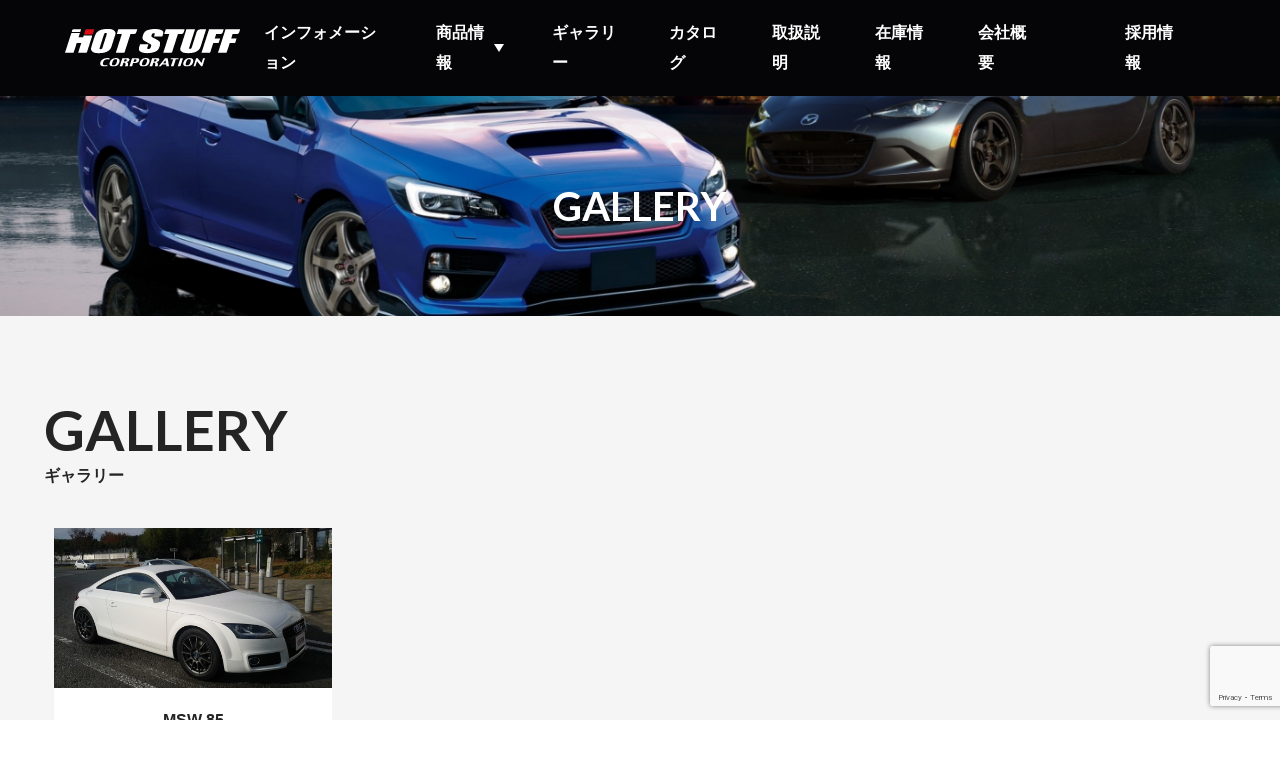

--- FILE ---
content_type: text/html; charset=UTF-8
request_url: https://www.hotstuff-cp.co.jp/gallery_cat/msw/
body_size: 13961
content:
<!DOCTYPE html>
<html lang="ja">
<head>
<meta http-equiv="Content-Type" content="text/html; charset=UTF-8">
<meta name="viewport" content="width=device-width,initial-scale=1.0,minimum-scale=1.0,maximum-scale=1.0,user-scalable=no">
<meta name="format-detection" content="telephone=no">
<meta name="keywords" content="" />
<meta name="description" content="" />
    <meta http-equiv="content-language" content="ja">
<title>MSW  ギャラリーカテゴリー  </title>
<meta name='robots' content='max-image-preview:large' />
<link rel='dns-prefetch' href='//webfonts.xserver.jp' />
<link rel='dns-prefetch' href='//www.google.com' />
<link rel='dns-prefetch' href='//www.googletagmanager.com' />
<link rel='dns-prefetch' href='//s.w.org' />
<link rel="alternate" type="application/rss+xml" title="ホットスタッフコーポレーション &raquo; MSW ギャラリーカテゴリー のフィード" href="https://www.hotstuff-cp.co.jp/gallery_cat/msw/feed/" />

<!-- SEO SIMPLE PACK 3.6.2 -->
<meta name="robots" content="noindex">
<link rel="canonical" href="https://www.hotstuff-cp.co.jp/gallery_cat/msw/">
<meta property="og:locale" content="ja_JP">
<meta property="og:type" content="website">
<meta property="og:title" content="MSW | ホットスタッフコーポレーション">
<meta property="og:url" content="https://www.hotstuff-cp.co.jp/gallery_cat/msw/">
<meta property="og:site_name" content="ホットスタッフコーポレーション">
<meta name="twitter:card" content="summary_large_image">
<!-- Google Analytics (gtag.js) -->
<script async src="https://www.googletagmanager.com/gtag/js?id=G-CL1THHWYQ3"></script>
<script>
	window.dataLayer = window.dataLayer || [];
	function gtag(){dataLayer.push(arguments);}
	gtag("js", new Date());
	gtag("config", "G-CL1THHWYQ3");
</script>
	<!-- / SEO SIMPLE PACK -->

		<script type="text/javascript">
			window._wpemojiSettings = {"baseUrl":"https:\/\/s.w.org\/images\/core\/emoji\/13.1.0\/72x72\/","ext":".png","svgUrl":"https:\/\/s.w.org\/images\/core\/emoji\/13.1.0\/svg\/","svgExt":".svg","source":{"concatemoji":"https:\/\/www.hotstuff-cp.co.jp\/wp-includes\/js\/wp-emoji-release.min.js?ver=5.8"}};
			!function(e,a,t){var n,r,o,i=a.createElement("canvas"),p=i.getContext&&i.getContext("2d");function s(e,t){var a=String.fromCharCode;p.clearRect(0,0,i.width,i.height),p.fillText(a.apply(this,e),0,0);e=i.toDataURL();return p.clearRect(0,0,i.width,i.height),p.fillText(a.apply(this,t),0,0),e===i.toDataURL()}function c(e){var t=a.createElement("script");t.src=e,t.defer=t.type="text/javascript",a.getElementsByTagName("head")[0].appendChild(t)}for(o=Array("flag","emoji"),t.supports={everything:!0,everythingExceptFlag:!0},r=0;r<o.length;r++)t.supports[o[r]]=function(e){if(!p||!p.fillText)return!1;switch(p.textBaseline="top",p.font="600 32px Arial",e){case"flag":return s([127987,65039,8205,9895,65039],[127987,65039,8203,9895,65039])?!1:!s([55356,56826,55356,56819],[55356,56826,8203,55356,56819])&&!s([55356,57332,56128,56423,56128,56418,56128,56421,56128,56430,56128,56423,56128,56447],[55356,57332,8203,56128,56423,8203,56128,56418,8203,56128,56421,8203,56128,56430,8203,56128,56423,8203,56128,56447]);case"emoji":return!s([10084,65039,8205,55357,56613],[10084,65039,8203,55357,56613])}return!1}(o[r]),t.supports.everything=t.supports.everything&&t.supports[o[r]],"flag"!==o[r]&&(t.supports.everythingExceptFlag=t.supports.everythingExceptFlag&&t.supports[o[r]]);t.supports.everythingExceptFlag=t.supports.everythingExceptFlag&&!t.supports.flag,t.DOMReady=!1,t.readyCallback=function(){t.DOMReady=!0},t.supports.everything||(n=function(){t.readyCallback()},a.addEventListener?(a.addEventListener("DOMContentLoaded",n,!1),e.addEventListener("load",n,!1)):(e.attachEvent("onload",n),a.attachEvent("onreadystatechange",function(){"complete"===a.readyState&&t.readyCallback()})),(n=t.source||{}).concatemoji?c(n.concatemoji):n.wpemoji&&n.twemoji&&(c(n.twemoji),c(n.wpemoji)))}(window,document,window._wpemojiSettings);
		</script>
		<style type="text/css">
img.wp-smiley,
img.emoji {
	display: inline !important;
	border: none !important;
	box-shadow: none !important;
	height: 1em !important;
	width: 1em !important;
	margin: 0 .07em !important;
	vertical-align: -0.1em !important;
	background: none !important;
	padding: 0 !important;
}
</style>
	<link rel='stylesheet' id='wp-block-library-css'  href='https://www.hotstuff-cp.co.jp/wp-includes/css/dist/block-library/style.min.css?ver=5.8' type='text/css' media='all' />
<link rel='stylesheet' id='biz-cal-style-css'  href='https://www.hotstuff-cp.co.jp/wp-content/plugins/biz-calendar/biz-cal.css?ver=2.2.0' type='text/css' media='all' />
<link rel='stylesheet' id='contact-form-7-css'  href='https://www.hotstuff-cp.co.jp/wp-content/plugins/contact-form-7/includes/css/styles.css?ver=5.4.2' type='text/css' media='all' />
<script type='text/javascript' src='https://www.hotstuff-cp.co.jp/wp-includes/js/jquery/jquery.min.js?ver=3.6.0' id='jquery-core-js'></script>
<script type='text/javascript' src='https://www.hotstuff-cp.co.jp/wp-includes/js/jquery/jquery-migrate.min.js?ver=3.3.2' id='jquery-migrate-js'></script>
<script type='text/javascript' src='//webfonts.xserver.jp/js/xserverv3.js?fadein=0&#038;ver=2.0.9' id='typesquare_std-js'></script>
<script type='text/javascript' id='biz-cal-script-js-extra'>
/* <![CDATA[ */
var bizcalOptions = {"holiday_title":"\u5b9a\u4f11\u65e5","sun":"on","holiday":"on","temp_holidays":"2023-04-29\r\n2023-05-03\r\n2023-05-04\r\n2023-05-05\r\n2023-05-06\r\n2023-07-17\r\n2023-08-11\r\n2023-08-12\r\n2023-08-14\r\n2023-08-15\r\n2023-08-16\r\n2023-09-18\r\n2023-09-23\r\n2023-10-09\r\n2023-11-03\r\n2023-11-23\r\n2023-12-30\r\n2024-01-01\r\n2024-01-02\r\n2024-01-03\r\n2024-01-04\r\n2024-01-08\r\n2024-02-12\r\n2024-02-23\r\n2024-03-16\r\n2024-03-20\r\n2024-04-29\r\n2024-05-03\r\n2024-05-04\r\n2024-05-05\r\n2024-05-06\r\n2024-07-15\r\n2024-08-12\r\n2024-08-13\r\n2024-08-14\r\n2024-08-15\r\n2024-09-16\r\n2024-09-23\r\n2024-10-14\r\n2024-11-04\r\n2024-11-23\r\n2024-12-30\r\n2024-12-31\r\n2025-01-01\r\n2025-01-02\r\n2025-01-03\r\n2025-01-04\r\n2025-01-13\r\n2025-02-11\r\n2025-02-24\r\n2025-03-08\r\n2025-03-20\r\n2025-04-29\r\n2025-05-03\r\n2025-05-05\r\n2025-05-06\r\n2025-05-06\r\n2025-05-10\r\n2025-05-17\r\n2025-05-24\r\n2025-06-07\r\n2025-06-14\r\n2025-06-21\r\n2025-06-28\r\n2025-07-05\r\n2025-07-12\r\n2025-07-19\r\n2025-07-21\r\n2025-07-26\r\n2025-08-02\r\n2025-08-09\r\n2025-08-11\r\n2025-08-12\r\n2025-08-13\r\n2025-08-14\r\n2025-08-15\r\n2025-08-16\r\n2025-08-23\r\n2025-09-06\r\n2025-09-13\r\n2025-09-15\r\n2025-09-20\r\n2025-09-23\r\n2025-09-27\r\n2025-10-13\r\n2025-11-03\r\n2025-11-24\r\n2025-12-20\r\n2025-12-30\r\n2025-12-31\r\n2026-01-01\r\n2026-01-02\r\n2026-01-03\r\n2026-01-10\r\n2026-01-12\r\n2026-01-17\r\n2026-01-24\r\n2026-02-07\r\n2026-02-11\r\n2026-02-14\r\n2026-02-21\r\n2026-02-23\r\n2026-03-20\r\n","temp_weekdays":"","eventday_title":"","eventday_url":"","eventdays":"","month_limit":"\u6307\u5b9a","nextmonthlimit":"2","prevmonthlimit":"2","plugindir":"https:\/\/www.hotstuff-cp.co.jp\/wp-content\/plugins\/biz-calendar\/","national_holiday":""};
/* ]]> */
</script>
<script type='text/javascript' src='https://www.hotstuff-cp.co.jp/wp-content/plugins/biz-calendar/calendar.js?ver=2.2.0' id='biz-cal-script-js'></script>

<!-- Site Kit によって追加された Google タグ（gtag.js）スニペット -->
<!-- Google アナリティクス スニペット (Site Kit が追加) -->
<script type='text/javascript' src='https://www.googletagmanager.com/gtag/js?id=G-CL1THHWYQ3' id='google_gtagjs-js' async></script>
<script type='text/javascript' id='google_gtagjs-js-after'>
window.dataLayer = window.dataLayer || [];function gtag(){dataLayer.push(arguments);}
gtag("set","linker",{"domains":["www.hotstuff-cp.co.jp"]});
gtag("js", new Date());
gtag("set", "developer_id.dZTNiMT", true);
gtag("config", "G-CL1THHWYQ3");
</script>
<link rel="https://api.w.org/" href="https://www.hotstuff-cp.co.jp/wp-json/" /><link rel="EditURI" type="application/rsd+xml" title="RSD" href="https://www.hotstuff-cp.co.jp/xmlrpc.php?rsd" />
<link rel="wlwmanifest" type="application/wlwmanifest+xml" href="https://www.hotstuff-cp.co.jp/wp-includes/wlwmanifest.xml" /> 
<meta name="generator" content="WordPress 5.8" />
<meta name="generator" content="Site Kit by Google 1.168.0" /><link rel="icon" href="https://www.hotstuff-cp.co.jp/wp-content/uploads/2021/09/8300ee8e91ad87046969a5b51619836f.ico" sizes="32x32" />
<link rel="icon" href="https://www.hotstuff-cp.co.jp/wp-content/uploads/2021/09/8300ee8e91ad87046969a5b51619836f.ico" sizes="192x192" />
<link rel="apple-touch-icon" href="https://www.hotstuff-cp.co.jp/wp-content/uploads/2021/09/8300ee8e91ad87046969a5b51619836f.ico" />
<meta name="msapplication-TileImage" content="https://www.hotstuff-cp.co.jp/wp-content/uploads/2021/09/8300ee8e91ad87046969a5b51619836f.ico" />

<!-- ノーインデックス指定 -->

<!--[if IE]><meta http-equiv="X-UA-Compatible" content="IE=edge"><![endif]-->
<link rel="preconnect" href="https://fonts.googleapis.com">
<link rel="preconnect" href="https://fonts.gstatic.com" crossorigin>
<link href="https://fonts.googleapis.com/css2?family=Lato:ital,wght@0,300;0,400;0,700;0,900;1,300;1,400;1,700;1,900&family=Noto+Serif:ital,wght@0,400;0,700;1,400;1,700&display=swap" rel="stylesheet">
<link href="https://fonts.googleapis.com/css2?family=Noto+Sans+JP:wght@100;300;400;500;700;900&display=swap" rel="stylesheet">
    <link rel="preconnect" href="https://fonts.googleapis.com">
    <link rel="preconnect" href="https://fonts.gstatic.com" crossorigin>
    <link href="https://fonts.googleapis.com/css2?family=IBM+Plex+Sans:wght@700&display=swap" rel="stylesheet">
<link rel="stylesheet" type="text/css" href="https://www.hotstuff-cp.co.jp/wp-content/themes/hotstuff/common/css/import.css" media="all" />
<link rel="stylesheet" type="text/css" href="https://www.hotstuff-cp.co.jp/wp-content/themes/hotstuff/common/js/slick/slick.css">
<link rel="stylesheet" type="text/css" href="https://www.hotstuff-cp.co.jp/wp-content/themes/hotstuff/common/js/slick/slick-theme.css">
<link rel="stylesheet" type="text/css" href="https://www.hotstuff-cp.co.jp/wp-content/themes/hotstuff/css/style.css" media="all" />
<link rel="stylesheet" type="text/css" href="https://www.hotstuff-cp.co.jp/wp-content/themes/hotstuff/css/override.css?date=1768423091" media="all" />
<link rel="stylesheet" type="text/css" href="https://www.hotstuff-cp.co.jp/wp-content/themes/hotstuff/css/itemsearch-style.css?date=1768423091" media="all" />
    <!-- Global site tag (gtag.js) - Google Analytics -->
    <script async src="https://www.googletagmanager.com/gtag/js?id=UA-75785540-1"></script>
    <script>
        window.dataLayer = window.dataLayer || [];
        function gtag(){dataLayer.push(arguments);}
        gtag('js', new Date());
        gtag('config', 'UA-75785540-1');
    </script>
</head>
<body>
<div id="wrapper">
<div class="menu_layer"></div>
    <header>
        <div id="header">
            <div id="headerin">
                <h1 id="headerlogo"><a href="https://www.hotstuff-cp.co.jp/" class="op"><img src="https://www.hotstuff-cp.co.jp/wp-content/themes/hotstuff/common/img/logo_header.svg" alt="hotstuff corporation"></a></h1>
                <ul id="headerlinks">
                    <li><a href="https://www.hotstuff-cp.co.jp/information/">インフォメーション</a></li>
                    <li class="product">
                        <a href="javascript: void(0)">商品情報</a>
                        <ul class="subul ffMin">

                            
                            <li>
                                <a href="https://www.hotstuff-cp.co.jp/series/prova/" class="subbtn"><img src="https://www.hotstuff-cp.co.jp/wp-content/uploads/2024/12/5ce0ec87ef2327500b2b5c5eae0e190c-scaled.jpg" alt=""><span>PROVA</span></a>
                                <ul class="subul2">

                                    
                                    <li><a href="https://www.hotstuff-cp.co.jp/product/prova-raffinato/"><img src="https://www.hotstuff-cp.co.jp/wp-content/uploads/2024/12/5ce0ec87ef2327500b2b5c5eae0e190c-scaled.jpg" alt=""><span>PROVA RAFFINATO</span></a></li>

                                    
                                </ul>
                            </li>

                                
                            <li>
                                <a href="https://www.hotstuff-cp.co.jp/series/trafficstar/" class="subbtn"><img src="https://www.hotstuff-cp.co.jp/wp-content/uploads/2021/08/228b07ee7ee58598430c04cb4ecd5d54.png" alt=""><span>TRAFFICSTAR FORGED</span></a>
                                <ul class="subul2">

                                    
                                    <li><a href="https://www.hotstuff-cp.co.jp/product/trafficstar-forged%e3%80%80tsf-03/"><img src="https://www.hotstuff-cp.co.jp/wp-content/uploads/2021/08/b84601836d3c5cd469376d861123c0d8.jpg" alt=""><span>TRAFFICSTAR FORGED TSF-03</span></a></li>

                                    
                                    <li><a href="https://www.hotstuff-cp.co.jp/product/trafficstar-forged%e3%80%80tsf-02/"><img src="https://www.hotstuff-cp.co.jp/wp-content/uploads/2021/08/e02878ab136e91272e4e4c6cedf017ab.jpg" alt=""><span>TRAFFICSTAR FORGED TSF-02</span></a></li>

                                    
                                    <li><a href="https://www.hotstuff-cp.co.jp/product/trafficstar-forged-tsf-01/"><img src="https://www.hotstuff-cp.co.jp/wp-content/uploads/2021/08/220b4bd10d0b99dfc5aa4ce66fec5bed.jpg" alt=""><span>TRAFFICSTAR FORGED TSF-01</span></a></li>

                                    
                                </ul>
                            </li>

                                
                            <li>
                                <a href="https://www.hotstuff-cp.co.jp/series/stich-legzas-forged/" class="subbtn"><img src="https://www.hotstuff-cp.co.jp/wp-content/uploads/2023/01/0af4d7ed8cfcc388b58d17eb79ee9f7a.png" alt=""><span>Stich LEGZAS FORGED</span></a>
                                <ul class="subul2">

                                    
                                    <li><a href="https://www.hotstuff-cp.co.jp/product/stich-legzas-forged-fs-02/"><img src="https://www.hotstuff-cp.co.jp/wp-content/uploads/2025/01/eb2a181929408f4cd6404815e6e711c7-scaled.jpg" alt=""><span>Stich LEGZAS FORGED FS-02</span></a></li>

                                    
                                    <li><a href="https://www.hotstuff-cp.co.jp/product/stich-legzas-forged-fs-01/"><img src="https://www.hotstuff-cp.co.jp/wp-content/uploads/2023/01/936aa82e5fe19b681b324be7004870f0-scaled.jpg" alt=""><span>Stich LEGZAS FORGED FS-01</span></a></li>

                                    
                                </ul>
                            </li>

                                
                            <li>
                                <a href="https://www.hotstuff-cp.co.jp/series/stich/" class="subbtn"><img src="https://www.hotstuff-cp.co.jp/wp-content/uploads/2023/10/6375ee443e7d0ce42ba5c1bc0bc256f2-scaled.jpg" alt=""><span>Stich</span></a>
                                <ul class="subul2">

                                    
                                    <li><a href="https://www.hotstuff-cp.co.jp/product/stich-mesh-nr/"><img src="https://www.hotstuff-cp.co.jp/wp-content/uploads/2025/01/c2dc543433f18adf7a644166290fc9b0-scaled.jpg" alt=""><span>Stich Mesh NR</span></a></li>

                                    
                                    <li><a href="https://www.hotstuff-cp.co.jp/product/stich-mesh-rm/"><img src="https://www.hotstuff-cp.co.jp/wp-content/uploads/2024/03/d3a194befcda8c1880a5ce38d4d36f48-scaled.jpg" alt=""><span>Stich Mesh RM</span></a></li>

                                    
                                </ul>
                            </li>

                                
                            <li>
                                <a href="https://www.hotstuff-cp.co.jp/series/precious/" class="subbtn"><img src="https://www.hotstuff-cp.co.jp/wp-content/uploads/2021/08/cb1ced07e1bd9b7fccab098d073174ef.png" alt=""><span>Precious</span></a>
                                <ul class="subul2">

                                    
                                    <li><a href="https://www.hotstuff-cp.co.jp/product/precious-hm-4/"><img src="https://www.hotstuff-cp.co.jp/wp-content/uploads/2025/11/dabce9f9f8d4afe6161a27967219a138-scaled.jpg" alt=""><span>Precious HM-4</span></a></li>

                                    
                                    <li><a href="https://www.hotstuff-cp.co.jp/product/precious-ast-m5/"><img src="https://www.hotstuff-cp.co.jp/wp-content/uploads/2025/01/2d656e20b7cabb66a8a50d93f455a651-scaled.jpg" alt=""><span>Precious AST M5</span></a></li>

                                    
                                    <li><a href="https://www.hotstuff-cp.co.jp/product/precious-hs-2/"><img src="https://www.hotstuff-cp.co.jp/wp-content/uploads/2024/01/f277eef1e59568b44d4726949f7726cc-scaled.jpg" alt=""><span>Precious HS-2</span></a></li>

                                    
                                    <li><a href="https://www.hotstuff-cp.co.jp/product/precious-hm-3/"><img src="https://www.hotstuff-cp.co.jp/wp-content/uploads/2021/08/fbe3817467ef881e9ec4edae0d059801-scaled.jpg" alt=""><span>Precious HM-3</span></a></li>

                                    
                                    <li><a href="https://www.hotstuff-cp.co.jp/product/precious-hm-1-v2/"><img src="https://www.hotstuff-cp.co.jp/wp-content/uploads/2023/06/331df4d56d8788f4a6bf9e62174aa75b.jpg" alt=""><span>Precious HM-1 V-Ⅱ</span></a></li>

                                    
                                    <li><a href="https://www.hotstuff-cp.co.jp/product/precious-ast-m4/"><img src="https://www.hotstuff-cp.co.jp/wp-content/uploads/2023/01/8194483e5fbf173fc3f8b1aa46735184-scaled.jpg" alt=""><span>Precious AST M4</span></a></li>

                                    
                                    <li><a href="https://www.hotstuff-cp.co.jp/product/precious-ast-m3/"><img src="https://www.hotstuff-cp.co.jp/wp-content/uploads/2021/08/642b7fa2ccc689d77da34f98232e67b1-scaled.jpg" alt=""><span>Precious AST M3</span></a></li>

                                    
                                    <li><a href="https://www.hotstuff-cp.co.jp/product/precious-ast-m1/"><img src="https://www.hotstuff-cp.co.jp/wp-content/uploads/2021/08/8fbc9a0ffb4dc3f591419d0424f1f9f0.jpg" alt=""><span>Precious AST M1</span></a></li>

                                    
                                </ul>
                            </li>

                                
                            <li>
                                <a href="https://www.hotstuff-cp.co.jp/series/crossspeed/" class="subbtn"><img src="https://www.hotstuff-cp.co.jp/wp-content/uploads/2021/08/b4eca5c5a12803fa4b52de0da752f807.png" alt=""><span>CROSS SPEED</span></a>
                                <ul class="subul2">

                                    
                                    <li><a href="https://www.hotstuff-cp.co.jp/product/cross-speed-hyper-edition-rs6/"><img src="https://www.hotstuff-cp.co.jp/wp-content/uploads/2023/06/89b2333909cf135d8f6cf7aef7130697-scaled.jpg" alt=""><span><font size="-1">CROSS SPEED HYPER EDITION RS6</font></span></a></li>

                                    
                                    <li><a href="https://www.hotstuff-cp.co.jp/product/cross-speed-hyper-edition-cr6/"><img src="https://www.hotstuff-cp.co.jp/wp-content/uploads/2021/12/021633da8908cda7a2d1b0d45188a755-scaled.jpg" alt=""><span><font size="-1">CROSS SPEED HYPER EDITION CR6</font></span></a></li>

                                    
                                    <li><a href="https://www.hotstuff-cp.co.jp/product/cross-speed-hyper-edition-cr5/"><img src="https://www.hotstuff-cp.co.jp/wp-content/uploads/2021/08/54c931bb4b318af7fffa4a641a2ed022.jpg" alt=""><span><font size="-1">CROSS SPEED HYPER EDITION CR5</font></span></a></li>

                                    
                                    <li><a href="https://www.hotstuff-cp.co.jp/product/cross-speed-hyper-edition-cr7/"><img src="https://www.hotstuff-cp.co.jp/wp-content/uploads/2021/08/f39a350124df994da22c9588f8ef345c.jpg" alt=""><span><font size="-1">CROSS SPEED HYPER EDITION CR7</font></span></a></li>

                                    
                                    <li><a href="https://www.hotstuff-cp.co.jp/product/cross-speed-hyper-edition-rs9/"><img src="https://www.hotstuff-cp.co.jp/wp-content/uploads/2021/08/7dc134870cb752ff1fcc935e143191c8.jpg" alt=""><span><font size="-1">CROSS SPEED HYPER Edition RS9</font></span></a></li>

                                    
                                </ul>
                            </li>

                                
                            <li>
                                <a href="https://www.hotstuff-cp.co.jp/series/barkley-hardrock/" class="subbtn"><img src="https://www.hotstuff-cp.co.jp/wp-content/uploads/2021/08/11b3a72707025eb5db2e8b0b0b448671.png" alt=""><span>BARKLEY HARDROCK</span></a>
                                <ul class="subul2">

                                    
                                    <li><a href="https://www.hotstuff-cp.co.jp/product/barkley-hardrock-huron/"><img src="https://www.hotstuff-cp.co.jp/wp-content/uploads/2024/03/4410189847eb2ba505a2e80f241466a9-scaled.jpg" alt=""><span>BARKLEY HARDROCK HURON</span></a></li>

                                    
                                    <li><a href="https://www.hotstuff-cp.co.jp/product/barkley-hardrock-rizard/"><img src="https://www.hotstuff-cp.co.jp/wp-content/uploads/2021/12/6e49573ec5008e38845b75ccbfd6e259-scaled.jpg" alt=""><span>BARKLEY HARDROCK RIZARD</span></a></li>

                                    
                                    <li><a href="https://www.hotstuff-cp.co.jp/product/barkley-hard-rock-rogan/"><img src="https://www.hotstuff-cp.co.jp/wp-content/uploads/2021/08/a76375925fe06027fdfaec174a757e93.jpg" alt=""><span>BARKLEY HARDROCK ROGAN</span></a></li>

                                    
                                    <li><a href="https://www.hotstuff-cp.co.jp/product/barkley-hard-rock-elbert/"><img src="https://www.hotstuff-cp.co.jp/wp-content/uploads/2021/08/1d8a44c52b47290bc9ae55c6b4bee6d5.jpg" alt=""><span>BARKLEY HARDROCK ELBERT</span></a></li>

                                    
                                </ul>
                            </li>

                                
                            <li>
                                <a href="https://www.hotstuff-cp.co.jp/series/mad-cross/" class="subbtn"><img src="https://www.hotstuff-cp.co.jp/wp-content/uploads/2021/08/91e57b5ced680076ec5b83fa26a42168.png" alt=""><span>MAD CROSS</span></a>
                                <ul class="subul2">

                                    
                                    <li><a href="https://www.hotstuff-cp.co.jp/product/mad-cross-recon/"><img src="https://www.hotstuff-cp.co.jp/wp-content/uploads/2025/12/550ea8b75b37fe498d01830dba071aaa-scaled.jpg" alt=""><span>MAD CROSS RECON</span></a></li>

                                    
                                    <li><a href="https://www.hotstuff-cp.co.jp/product/mad-cross-aever/"><img src="https://www.hotstuff-cp.co.jp/wp-content/uploads/2024/03/c3a049342ef998386c963f49479eb93e-scaled.jpg" alt=""><span>MAD CROSS AEVER</span></a></li>

                                    
                                    <li><a href="https://www.hotstuff-cp.co.jp/product/mad-cross-ranger/"><img src="https://www.hotstuff-cp.co.jp/wp-content/uploads/2022/06/07122ab5590f4cade12de55c4ea5f7d7-scaled.jpg" alt=""><span>MAD CROSS RANGER</span></a></li>

                                    
                                    <li><a href="https://www.hotstuff-cp.co.jp/product/mad-cross-grace/"><img src="https://www.hotstuff-cp.co.jp/wp-content/uploads/2021/08/e8300168eedda2aea543293e9190eeb0.jpg" alt=""><span>MAD CROSS GRACE</span></a></li>

                                    
                                    <li><a href="https://www.hotstuff-cp.co.jp/product/mad-cross-jb-01/"><img src="https://www.hotstuff-cp.co.jp/wp-content/uploads/2021/08/ab696ada6fd17f6cb19f8d21e8cfccd0.jpg" alt=""><span>MAD CROSS JB-01</span></a></li>

                                    
                                    <li><a href="https://www.hotstuff-cp.co.jp/product/mad-cross-mc76/"><img src="https://www.hotstuff-cp.co.jp/wp-content/uploads/2021/08/71572fbd1f054e2ab9b77487fc2ae9b8.jpg" alt=""><span>MAD CROSS MC-76</span></a></li>

                                    
                                </ul>
                            </li>

                                
                            <li>
                                <a href="https://www.hotstuff-cp.co.jp/series/chronus/" class="subbtn"><img src="https://www.hotstuff-cp.co.jp/wp-content/uploads/2021/08/bdedf7dbef7c5c611f78ee559b15fe7a-scaled.jpg" alt=""><span>Chronus</span></a>
                                <ul class="subul2">

                                    
                                    <li><a href="https://www.hotstuff-cp.co.jp/product/chronus-ch-114/"><img src="https://www.hotstuff-cp.co.jp/wp-content/uploads/2025/12/4c4c0eb27376dac61d0d36491b87e7b9-scaled.jpg" alt=""><span>Chronus CH-114</span></a></li>

                                    
                                    <li><a href="https://www.hotstuff-cp.co.jp/product/chronus-ch-113/"><img src="https://www.hotstuff-cp.co.jp/wp-content/uploads/2023/10/124799804fa536447ad14253d3255286-scaled.jpg" alt=""><span>Chronus CH-113</span></a></li>

                                    
                                    <li><a href="https://www.hotstuff-cp.co.jp/product/chronus-ch-112/"><img src="https://www.hotstuff-cp.co.jp/wp-content/uploads/2022/10/ea3a1f95726d8609b587c7652e630fe5-scaled.jpg" alt=""><span>Chronus CH-112</span></a></li>

                                    
                                    <li><a href="https://www.hotstuff-cp.co.jp/product/chronus-ch-110/"><img src="https://www.hotstuff-cp.co.jp/wp-content/uploads/2021/12/01c8c25516a7fe03350afb735dc19266-scaled.jpg" alt=""><span>Chronus CH-110</span></a></li>

                                    
                                </ul>
                            </li>

                                
                            <li>
                                <a href="https://www.hotstuff-cp.co.jp/series/lala-palm/" class="subbtn"><img src="https://www.hotstuff-cp.co.jp/wp-content/uploads/2021/08/019d1315f5425a6de81fe7e8c70ea253.png" alt=""><span>LaLa Palm</span></a>
                                <ul class="subul2">

                                    
                                    <li><a href="https://www.hotstuff-cp.co.jp/product/lala-palm-cup2/"><img src="https://www.hotstuff-cp.co.jp/wp-content/uploads/2022/11/5ea160f9c218ea3fcc171d07122a7b16-scaled.jpg" alt=""><span>LaLa Palm CUP2</span></a></li>

                                    
                                    <li><a href="https://www.hotstuff-cp.co.jp/product/lalapalm-oval/"><img src="https://www.hotstuff-cp.co.jp/wp-content/uploads/2021/08/2e3b12081837164b072787746fadcc38.jpg" alt=""><span>LaLa Palm Oval</span></a></li>

                                    
                                    <li><a href="https://www.hotstuff-cp.co.jp/product/lala-palm-kc-8/"><img src="https://www.hotstuff-cp.co.jp/wp-content/uploads/2021/08/6af1672ed0d75084b27c3ad487bb8127.jpg" alt=""><span>LaLa Palm KC-8</span></a></li>

                                    
                                </ul>
                            </li>

                                
                            <li>
                                <a href="https://www.hotstuff-cp.co.jp/series/laffite/" class="subbtn"><img src="https://www.hotstuff-cp.co.jp/wp-content/uploads/2021/08/ec8d663414da1fb259e112dfa3ca8394.png" alt=""><span>Laffite</span></a>
                                <ul class="subul2">

                                    
                                    <li><a href="https://www.hotstuff-cp.co.jp/product/laffite-lw-062/"><img src="https://www.hotstuff-cp.co.jp/wp-content/uploads/2023/06/b79af38fee91394753d85370135a0d6a.jpg" alt=""><span>Laffite LW-06Ⅱ</span></a></li>

                                    
                                    <li><a href="https://www.hotstuff-cp.co.jp/product/laffite-le-07/"><img src="https://www.hotstuff-cp.co.jp/wp-content/uploads/2023/01/220b4463e546796d29d497390f600ad3-scaled.jpg" alt=""><span>Laffite LE-07</span></a></li>

                                    
                                    <li><a href="https://www.hotstuff-cp.co.jp/product/laffite-le-03/"><img src="https://www.hotstuff-cp.co.jp/wp-content/uploads/2021/08/458282d3c939a29082ca056f49e169fa.jpg" alt=""><span>Laffite LE-03</span></a></li>

                                    
                                </ul>
                            </li>

                                
                            <li>
                                <a href="https://www.hotstuff-cp.co.jp/series/vallete/" class="subbtn"><img src="https://www.hotstuff-cp.co.jp/wp-content/uploads/2023/06/a896ced2406a77762059683d0afa7dac-scaled.jpg" alt=""><span>Valette</span></a>
                                <ul class="subul2">

                                    
                                    <li><a href="https://www.hotstuff-cp.co.jp/product/valette-sting/"><img src="https://www.hotstuff-cp.co.jp/wp-content/uploads/2025/01/7854fc2ae562c234bc7a9e6134813f1d-scaled.jpg" alt=""><span>Valette Sting</span></a></li>

                                    
                                    <li><a href="https://www.hotstuff-cp.co.jp/product/valette-glitter/"><img src="https://www.hotstuff-cp.co.jp/wp-content/uploads/2024/03/26718e04d71d2dd56ea279d24700d900-scaled.jpg" alt=""><span>Valette GLITTER</span></a></li>

                                    
                                    <li><a href="https://www.hotstuff-cp.co.jp/product/ankray/"><img src="https://www.hotstuff-cp.co.jp/wp-content/uploads/2023/06/a896ced2406a77762059683d0afa7dac-scaled.jpg" alt=""><span>Valette ANKRAY</span></a></li>

                                    
                                </ul>
                            </li>

                                
                            <li>
                                <a href="https://www.hotstuff-cp.co.jp/series/g-speed/" class="subbtn"><img src="https://www.hotstuff-cp.co.jp/wp-content/uploads/2022/01/d7ad7611730672232ce0ae33854fe0d9-scaled.jpg" alt=""><span>G•SPEED</span></a>
                                <ul class="subul2">

                                    
                                    <li><a href="https://www.hotstuff-cp.co.jp/product/g-speed-es-01/"><img src="https://www.hotstuff-cp.co.jp/wp-content/uploads/2025/01/c83e55a188d2422f250cd046cc225313-scaled.jpg" alt=""><span>G-SPEED es-01</span></a></li>

                                    
                                    <li><a href="https://www.hotstuff-cp.co.jp/product/g-speed-g-08/"><img src="https://www.hotstuff-cp.co.jp/wp-content/uploads/2024/06/0a997d8548459121f710dac51030fc31-scaled.jpg" alt=""><span>G-SPEED G-08</span></a></li>

                                    
                                    <li><a href="https://www.hotstuff-cp.co.jp/product/g-speed-p-08/"><img src="https://www.hotstuff-cp.co.jp/wp-content/uploads/2024/03/ca14e3166f54466add9a4043b202d127-scaled.jpg" alt=""><span>G-SPEED P-08</span></a></li>

                                    
                                    <li><a href="https://www.hotstuff-cp.co.jp/product/g-speed-p-07/"><img src="https://www.hotstuff-cp.co.jp/wp-content/uploads/2022/11/72233b74043a31c71ad8d23b22e4a73a-scaled.jpg" alt=""><span>G-SPEED P-07</span></a></li>

                                    
                                    <li><a href="https://www.hotstuff-cp.co.jp/product/g-speed-p-06/"><img src="https://www.hotstuff-cp.co.jp/wp-content/uploads/2022/01/d7ad7611730672232ce0ae33854fe0d9-scaled.jpg" alt=""><span>G･SPEED P-06</span></a></li>

                                    
                                    <li><a href="https://www.hotstuff-cp.co.jp/product/g-speed-p-05r/"><img src="https://www.hotstuff-cp.co.jp/wp-content/uploads/2021/08/6a14cff9bce40ff82368fd26ce106e0a.jpg" alt=""><span>G･SPEED P-05R</span></a></li>

                                    
                                    <li><a href="https://www.hotstuff-cp.co.jp/product/g-speed-g-07-2/"><img src="https://www.hotstuff-cp.co.jp/wp-content/uploads/2022/11/d051d5ef107b65bb16f2d9e78b9d8adb-scaled.jpg" alt=""><span>G-SPEED G-07</span></a></li>

                                    
                                    <li><a href="https://www.hotstuff-cp.co.jp/product/g-speed-g-06/"><img src="https://www.hotstuff-cp.co.jp/wp-content/uploads/2022/06/a27258b205de4e95b91c828adddf3503-scaled.jpg" alt=""><span>G･SPEED G-06</span></a></li>

                                    
                                    <li><a href="https://www.hotstuff-cp.co.jp/product/g-speed-g-05/"><img src="https://www.hotstuff-cp.co.jp/wp-content/uploads/2021/08/195deb41734100800e9b15d71e270807.jpg" alt=""><span>G･SPEED G-05</span></a></li>

                                    
                                </ul>
                            </li>

                                
                            <li>
                                <a href="https://www.hotstuff-cp.co.jp/series/import-car/" class="subbtn"><img src="https://www.hotstuff-cp.co.jp/wp-content/uploads/2021/08/ed9461e7268b7ab294bd9a19d9dd466d.png" alt=""><span>MSW/BIASSO</span></a>
                                <ul class="subul2">

                                    
                                    <li><a href="https://www.hotstuff-cp.co.jp/product/biasso-bi-02/"><img src="https://www.hotstuff-cp.co.jp/wp-content/uploads/2024/06/ce32d114cda209961255f5953538ad01-scaled.jpg" alt=""><span>BIASSO BI-02</span></a></li>

                                    
                                    <li><a href="https://www.hotstuff-cp.co.jp/product/msw-85-2/"><img src="https://www.hotstuff-cp.co.jp/wp-content/uploads/2022/06/386016f0f14ad264ebc7098d392d541c-scaled.jpg" alt=""><span>MSW 85-Ⅱ</span></a></li>

                                    
                                </ul>
                            </li>

                                
                            <li>
                                <a href="https://www.hotstuff-cp.co.jp/series/exceederwarenbison/" class="subbtn"><img src="https://www.hotstuff-cp.co.jp/wp-content/uploads/2021/08/5114d383ebc63cd8a6fbf942d3cf16e8.png" alt=""><span><font size="-1">Exceeder/WAREN/Exsteer/BISON</font></span></a>
                                <ul class="subul2">

                                    
                                    <li><a href="https://www.hotstuff-cp.co.jp/product/exceeder-e08/"><img src="https://www.hotstuff-cp.co.jp/wp-content/uploads/2025/05/5133c827e85388e4cfc538358429a5e3-scaled.jpg" alt=""><span>Exceeder E08</span></a></li>

                                    
                                    <li><a href="https://www.hotstuff-cp.co.jp/product/exsteer-st/"><img src="https://www.hotstuff-cp.co.jp/wp-content/uploads/2024/06/e50d5ed2a6e93ba27f1f1d739d318a44-scaled.jpg" alt=""><span>Exsteer ST</span></a></li>

                                    
                                    <li><a href="https://www.hotstuff-cp.co.jp/product/exceeder-e05-2/"><img src="https://www.hotstuff-cp.co.jp/wp-content/uploads/2023/07/b1f594d23f43fe372adb9430809d10bf.jpg" alt=""><span>Exceeder E05Ⅱ</span></a></li>

                                    
                                    <li><a href="https://www.hotstuff-cp.co.jp/product/exceeder-e07/"><img src="https://www.hotstuff-cp.co.jp/wp-content/uploads/2022/07/48c17c6928c38b8b38a16f9aaf49a8bc-scaled.jpg" alt=""><span>Exceeder E07</span></a></li>

                                    
                                    <li><a href="https://www.hotstuff-cp.co.jp/product/exceeder-e06/"><img src="https://www.hotstuff-cp.co.jp/wp-content/uploads/2021/08/8a8d28bf7b5ccbe19928d4520a5d48b8.jpg" alt=""><span>Exceeder E06</span></a></li>

                                    
                                    <li><a href="https://www.hotstuff-cp.co.jp/product/waren-w05/"><img src="https://www.hotstuff-cp.co.jp/wp-content/uploads/2021/08/9197dae6092712a96b7a88e4d827823f.jpg" alt=""><span>WAREN W05</span></a></li>

                                    
                                    <li><a href="https://www.hotstuff-cp.co.jp/product/bison-bn-04/"><img src="https://www.hotstuff-cp.co.jp/wp-content/uploads/2023/06/8e20baee89a00d44c27258005d5bdbf4-scaled.jpg" alt=""><span>BISON BN-04</span></a></li>

                                    
                                    <li><a href="https://www.hotstuff-cp.co.jp/product/bison-bn-02/"><img src="https://www.hotstuff-cp.co.jp/wp-content/uploads/2021/08/3ba1a2039fc0bab9f2546fe4b54666ae.jpg" alt=""><span>BISON BN-02</span></a></li>

                                    
                                    <li><a href="https://www.hotstuff-cp.co.jp/product/bison-bn-01/"><img src="https://www.hotstuff-cp.co.jp/wp-content/uploads/2021/08/e608d220ed480fdc121dd3e351d81c5a.jpg" alt=""><span>BISON BN-01</span></a></li>

                                    
                                </ul>
                            </li>

                                
                            <li>
                                <a href="https://www.hotstuff-cp.co.jp/series/hot-gear/" class="subbtn"><img src="https://www.hotstuff-cp.co.jp/wp-content/uploads/2021/08/6a64e34dd149d812106e16401a32a9e3.jpg" alt=""><span>HOTGEAR</span></a>
                                <ul class="subul2">

                                    
                                    <li><a href="https://www.hotstuff-cp.co.jp/product/hotgear-europeanairvalve/"><img src="https://www.hotstuff-cp.co.jp/wp-content/uploads/2021/08/6a64e34dd149d812106e16401a32a9e3.jpg" alt=""><span>ヨーロピアンエアバルブ</span></a></li>

                                    
                                </ul>
                            </li>

                                
                            <li>
                                <a href="https://www.hotstuff-cp.co.jp/series/%e3%82%aa%e3%83%bc%e3%83%ab%e3%83%89%e3%82%b7%e3%83%aa%e3%83%bc%e3%82%ba/" class="subbtn"><img src="https://www.hotstuff-cp.co.jp/wp-content/uploads/2021/08/075d66fd4171eba9d3e83ef6872762d1.jpeg" alt=""><span>オールドモデル</span></a>
                                <ul class="subul2">

                                    
                                </ul>
                            </li>

                                


                        </ul>
                    </li>
                    <li><a href="https://www.hotstuff-cp.co.jp/gallery/">ギャラリー</a></li>
                    <li><a href="https://www.hotstuff-cp.co.jp/catalog/">カタログ</a></li>
                    <li><a href="https://www.hotstuff-cp.co.jp/description/">取扱説明</a></li>
                    <li><a href="https://stock.hotstuff-cp.co.jp/hotstuff/stock/" target="_blank">在庫情報</a></li>
                    <li><a href="https://www.hotstuff-cp.co.jp/company/">会社概要</a></li>
                  	<li><a href="https://www.hotstuff-cp.co.jp/recruit/">採用情報</a></li>
                </ul><!-- /.headerLinks -->
                <p class="navbartoggle visiblets" data-target=".navbarcollapse">
                    <span></span>
                    <span></span>
                    <span></span>
                </p>
            </div><!-- /.headerin -->
            <nav class="navbarcollapse">
                <ul class="navbarcollapseIn">
                    <li><a href="https://www.hotstuff-cp.co.jp">トップ</a></li>
                    <li><a href="https://www.hotstuff-cp.co.jp/information/">ニュース</a></li>
                    <li><a href="javascript:void(0);" class="subbtn">商品情報</a>



                        <ul class="subul">

                            
                                    <li>
                                        <a href="javascript:void(0);" class="subbtn2"><img src="https://www.hotstuff-cp.co.jp/wp-content/uploads/2024/12/5ce0ec87ef2327500b2b5c5eae0e190c-scaled.jpg" alt=""><span>PROVA</span></a>
                                        <ul class="subul2">
                                            <li><a href="https://www.hotstuff-cp.co.jp/series/prova/">シリーズ紹介ページ</a></li>
                                            

                                                    <li><a href="https://www.hotstuff-cp.co.jp/product/prova-raffinato/"><img src="https://www.hotstuff-cp.co.jp/wp-content/uploads/2024/12/5ce0ec87ef2327500b2b5c5eae0e190c-scaled.jpg" alt=""><span>PROVA RAFFINATO</span></a></li>

                                                    
                                        </ul>
                                    </li>

                                    
                                    <li>
                                        <a href="javascript:void(0);" class="subbtn2"><img src="https://www.hotstuff-cp.co.jp/wp-content/uploads/2021/08/228b07ee7ee58598430c04cb4ecd5d54.png" alt=""><span>TRAFFICSTAR FORGED</span></a>
                                        <ul class="subul2">
                                            <li><a href="https://www.hotstuff-cp.co.jp/series/trafficstar/">シリーズ紹介ページ</a></li>
                                            

                                                    <li><a href="https://www.hotstuff-cp.co.jp/product/trafficstar-forged%e3%80%80tsf-03/"><img src="https://www.hotstuff-cp.co.jp/wp-content/uploads/2021/08/b84601836d3c5cd469376d861123c0d8.jpg" alt=""><span>TRAFFICSTAR FORGED TSF-03</span></a></li>

                                                    

                                                    <li><a href="https://www.hotstuff-cp.co.jp/product/trafficstar-forged%e3%80%80tsf-02/"><img src="https://www.hotstuff-cp.co.jp/wp-content/uploads/2021/08/e02878ab136e91272e4e4c6cedf017ab.jpg" alt=""><span>TRAFFICSTAR FORGED TSF-02</span></a></li>

                                                    

                                                    <li><a href="https://www.hotstuff-cp.co.jp/product/trafficstar-forged-tsf-01/"><img src="https://www.hotstuff-cp.co.jp/wp-content/uploads/2021/08/220b4bd10d0b99dfc5aa4ce66fec5bed.jpg" alt=""><span>TRAFFICSTAR FORGED TSF-01</span></a></li>

                                                    
                                        </ul>
                                    </li>

                                    
                                    <li>
                                        <a href="javascript:void(0);" class="subbtn2"><img src="https://www.hotstuff-cp.co.jp/wp-content/uploads/2023/01/0af4d7ed8cfcc388b58d17eb79ee9f7a.png" alt=""><span>Stich LEGZAS FORGED</span></a>
                                        <ul class="subul2">
                                            <li><a href="https://www.hotstuff-cp.co.jp/series/stich-legzas-forged/">シリーズ紹介ページ</a></li>
                                            

                                                    <li><a href="https://www.hotstuff-cp.co.jp/product/stich-legzas-forged-fs-02/"><img src="https://www.hotstuff-cp.co.jp/wp-content/uploads/2025/01/eb2a181929408f4cd6404815e6e711c7-scaled.jpg" alt=""><span>Stich LEGZAS FORGED FS-02</span></a></li>

                                                    

                                                    <li><a href="https://www.hotstuff-cp.co.jp/product/stich-legzas-forged-fs-01/"><img src="https://www.hotstuff-cp.co.jp/wp-content/uploads/2023/01/936aa82e5fe19b681b324be7004870f0-scaled.jpg" alt=""><span>Stich LEGZAS FORGED FS-01</span></a></li>

                                                    
                                        </ul>
                                    </li>

                                    
                                    <li>
                                        <a href="javascript:void(0);" class="subbtn2"><img src="https://www.hotstuff-cp.co.jp/wp-content/uploads/2023/10/6375ee443e7d0ce42ba5c1bc0bc256f2-scaled.jpg" alt=""><span>Stich</span></a>
                                        <ul class="subul2">
                                            <li><a href="https://www.hotstuff-cp.co.jp/series/stich/">シリーズ紹介ページ</a></li>
                                            

                                                    <li><a href="https://www.hotstuff-cp.co.jp/product/stich-mesh-nr/"><img src="https://www.hotstuff-cp.co.jp/wp-content/uploads/2025/01/c2dc543433f18adf7a644166290fc9b0-scaled.jpg" alt=""><span>Stich Mesh NR</span></a></li>

                                                    

                                                    <li><a href="https://www.hotstuff-cp.co.jp/product/stich-mesh-rm/"><img src="https://www.hotstuff-cp.co.jp/wp-content/uploads/2024/03/d3a194befcda8c1880a5ce38d4d36f48-scaled.jpg" alt=""><span>Stich Mesh RM</span></a></li>

                                                    
                                        </ul>
                                    </li>

                                    
                                    <li>
                                        <a href="javascript:void(0);" class="subbtn2"><img src="https://www.hotstuff-cp.co.jp/wp-content/uploads/2021/08/cb1ced07e1bd9b7fccab098d073174ef.png" alt=""><span>Precious</span></a>
                                        <ul class="subul2">
                                            <li><a href="https://www.hotstuff-cp.co.jp/series/precious/">シリーズ紹介ページ</a></li>
                                            

                                                    <li><a href="https://www.hotstuff-cp.co.jp/product/precious-hm-4/"><img src="https://www.hotstuff-cp.co.jp/wp-content/uploads/2025/11/dabce9f9f8d4afe6161a27967219a138-scaled.jpg" alt=""><span>Precious HM-4</span></a></li>

                                                    

                                                    <li><a href="https://www.hotstuff-cp.co.jp/product/precious-ast-m5/"><img src="https://www.hotstuff-cp.co.jp/wp-content/uploads/2025/01/2d656e20b7cabb66a8a50d93f455a651-scaled.jpg" alt=""><span>Precious AST M5</span></a></li>

                                                    

                                                    <li><a href="https://www.hotstuff-cp.co.jp/product/precious-hs-2/"><img src="https://www.hotstuff-cp.co.jp/wp-content/uploads/2024/01/f277eef1e59568b44d4726949f7726cc-scaled.jpg" alt=""><span>Precious HS-2</span></a></li>

                                                    

                                                    <li><a href="https://www.hotstuff-cp.co.jp/product/precious-hm-3/"><img src="https://www.hotstuff-cp.co.jp/wp-content/uploads/2021/08/fbe3817467ef881e9ec4edae0d059801-scaled.jpg" alt=""><span>Precious HM-3</span></a></li>

                                                    

                                                    <li><a href="https://www.hotstuff-cp.co.jp/product/precious-hm-1-v2/"><img src="https://www.hotstuff-cp.co.jp/wp-content/uploads/2023/06/331df4d56d8788f4a6bf9e62174aa75b.jpg" alt=""><span>Precious HM-1 V-Ⅱ</span></a></li>

                                                    

                                                    <li><a href="https://www.hotstuff-cp.co.jp/product/precious-ast-m4/"><img src="https://www.hotstuff-cp.co.jp/wp-content/uploads/2023/01/8194483e5fbf173fc3f8b1aa46735184-scaled.jpg" alt=""><span>Precious AST M4</span></a></li>

                                                    

                                                    <li><a href="https://www.hotstuff-cp.co.jp/product/precious-ast-m3/"><img src="https://www.hotstuff-cp.co.jp/wp-content/uploads/2021/08/642b7fa2ccc689d77da34f98232e67b1-scaled.jpg" alt=""><span>Precious AST M3</span></a></li>

                                                    

                                                    <li><a href="https://www.hotstuff-cp.co.jp/product/precious-ast-m1/"><img src="https://www.hotstuff-cp.co.jp/wp-content/uploads/2021/08/8fbc9a0ffb4dc3f591419d0424f1f9f0.jpg" alt=""><span>Precious AST M1</span></a></li>

                                                    
                                        </ul>
                                    </li>

                                    
                                    <li>
                                        <a href="javascript:void(0);" class="subbtn2"><img src="https://www.hotstuff-cp.co.jp/wp-content/uploads/2021/08/b4eca5c5a12803fa4b52de0da752f807.png" alt=""><span>CROSS SPEED</span></a>
                                        <ul class="subul2">
                                            <li><a href="https://www.hotstuff-cp.co.jp/series/crossspeed/">シリーズ紹介ページ</a></li>
                                            

                                                    <li><a href="https://www.hotstuff-cp.co.jp/product/cross-speed-hyper-edition-rs6/"><img src="https://www.hotstuff-cp.co.jp/wp-content/uploads/2023/06/89b2333909cf135d8f6cf7aef7130697-scaled.jpg" alt=""><span><font size="-1">CROSS SPEED HYPER EDITION RS6</font></span></a></li>

                                                    

                                                    <li><a href="https://www.hotstuff-cp.co.jp/product/cross-speed-hyper-edition-cr6/"><img src="https://www.hotstuff-cp.co.jp/wp-content/uploads/2021/12/021633da8908cda7a2d1b0d45188a755-scaled.jpg" alt=""><span><font size="-1">CROSS SPEED HYPER EDITION CR6</font></span></a></li>

                                                    

                                                    <li><a href="https://www.hotstuff-cp.co.jp/product/cross-speed-hyper-edition-cr5/"><img src="https://www.hotstuff-cp.co.jp/wp-content/uploads/2021/08/54c931bb4b318af7fffa4a641a2ed022.jpg" alt=""><span><font size="-1">CROSS SPEED HYPER EDITION CR5</font></span></a></li>

                                                    

                                                    <li><a href="https://www.hotstuff-cp.co.jp/product/cross-speed-hyper-edition-cr7/"><img src="https://www.hotstuff-cp.co.jp/wp-content/uploads/2021/08/f39a350124df994da22c9588f8ef345c.jpg" alt=""><span><font size="-1">CROSS SPEED HYPER EDITION CR7</font></span></a></li>

                                                    

                                                    <li><a href="https://www.hotstuff-cp.co.jp/product/cross-speed-hyper-edition-rs9/"><img src="https://www.hotstuff-cp.co.jp/wp-content/uploads/2021/08/7dc134870cb752ff1fcc935e143191c8.jpg" alt=""><span><font size="-1">CROSS SPEED HYPER Edition RS9</font></span></a></li>

                                                    
                                        </ul>
                                    </li>

                                    
                                    <li>
                                        <a href="javascript:void(0);" class="subbtn2"><img src="https://www.hotstuff-cp.co.jp/wp-content/uploads/2021/08/11b3a72707025eb5db2e8b0b0b448671.png" alt=""><span>BARKLEY HARDROCK</span></a>
                                        <ul class="subul2">
                                            <li><a href="https://www.hotstuff-cp.co.jp/series/barkley-hardrock/">シリーズ紹介ページ</a></li>
                                            

                                                    <li><a href="https://www.hotstuff-cp.co.jp/product/barkley-hardrock-huron/"><img src="https://www.hotstuff-cp.co.jp/wp-content/uploads/2024/03/4410189847eb2ba505a2e80f241466a9-scaled.jpg" alt=""><span>BARKLEY HARDROCK HURON</span></a></li>

                                                    

                                                    <li><a href="https://www.hotstuff-cp.co.jp/product/barkley-hardrock-rizard/"><img src="https://www.hotstuff-cp.co.jp/wp-content/uploads/2021/12/6e49573ec5008e38845b75ccbfd6e259-scaled.jpg" alt=""><span>BARKLEY HARDROCK RIZARD</span></a></li>

                                                    

                                                    <li><a href="https://www.hotstuff-cp.co.jp/product/barkley-hard-rock-rogan/"><img src="https://www.hotstuff-cp.co.jp/wp-content/uploads/2021/08/a76375925fe06027fdfaec174a757e93.jpg" alt=""><span>BARKLEY HARDROCK ROGAN</span></a></li>

                                                    

                                                    <li><a href="https://www.hotstuff-cp.co.jp/product/barkley-hard-rock-elbert/"><img src="https://www.hotstuff-cp.co.jp/wp-content/uploads/2021/08/1d8a44c52b47290bc9ae55c6b4bee6d5.jpg" alt=""><span>BARKLEY HARDROCK ELBERT</span></a></li>

                                                    
                                        </ul>
                                    </li>

                                    
                                    <li>
                                        <a href="javascript:void(0);" class="subbtn2"><img src="https://www.hotstuff-cp.co.jp/wp-content/uploads/2021/08/91e57b5ced680076ec5b83fa26a42168.png" alt=""><span>MAD CROSS</span></a>
                                        <ul class="subul2">
                                            <li><a href="https://www.hotstuff-cp.co.jp/series/mad-cross/">シリーズ紹介ページ</a></li>
                                            

                                                    <li><a href="https://www.hotstuff-cp.co.jp/product/mad-cross-recon/"><img src="https://www.hotstuff-cp.co.jp/wp-content/uploads/2025/12/550ea8b75b37fe498d01830dba071aaa-scaled.jpg" alt=""><span>MAD CROSS RECON</span></a></li>

                                                    

                                                    <li><a href="https://www.hotstuff-cp.co.jp/product/mad-cross-aever/"><img src="https://www.hotstuff-cp.co.jp/wp-content/uploads/2024/03/c3a049342ef998386c963f49479eb93e-scaled.jpg" alt=""><span>MAD CROSS AEVER</span></a></li>

                                                    

                                                    <li><a href="https://www.hotstuff-cp.co.jp/product/mad-cross-ranger/"><img src="https://www.hotstuff-cp.co.jp/wp-content/uploads/2022/06/07122ab5590f4cade12de55c4ea5f7d7-scaled.jpg" alt=""><span>MAD CROSS RANGER</span></a></li>

                                                    

                                                    <li><a href="https://www.hotstuff-cp.co.jp/product/mad-cross-grace/"><img src="https://www.hotstuff-cp.co.jp/wp-content/uploads/2021/08/e8300168eedda2aea543293e9190eeb0.jpg" alt=""><span>MAD CROSS GRACE</span></a></li>

                                                    

                                                    <li><a href="https://www.hotstuff-cp.co.jp/product/mad-cross-jb-01/"><img src="https://www.hotstuff-cp.co.jp/wp-content/uploads/2021/08/ab696ada6fd17f6cb19f8d21e8cfccd0.jpg" alt=""><span>MAD CROSS JB-01</span></a></li>

                                                    

                                                    <li><a href="https://www.hotstuff-cp.co.jp/product/mad-cross-mc76/"><img src="https://www.hotstuff-cp.co.jp/wp-content/uploads/2021/08/71572fbd1f054e2ab9b77487fc2ae9b8.jpg" alt=""><span>MAD CROSS MC-76</span></a></li>

                                                    
                                        </ul>
                                    </li>

                                    
                                    <li>
                                        <a href="javascript:void(0);" class="subbtn2"><img src="https://www.hotstuff-cp.co.jp/wp-content/uploads/2021/08/bdedf7dbef7c5c611f78ee559b15fe7a-scaled.jpg" alt=""><span>Chronus</span></a>
                                        <ul class="subul2">
                                            <li><a href="https://www.hotstuff-cp.co.jp/series/chronus/">シリーズ紹介ページ</a></li>
                                            

                                                    <li><a href="https://www.hotstuff-cp.co.jp/product/chronus-ch-114/"><img src="https://www.hotstuff-cp.co.jp/wp-content/uploads/2025/12/4c4c0eb27376dac61d0d36491b87e7b9-scaled.jpg" alt=""><span>Chronus CH-114</span></a></li>

                                                    

                                                    <li><a href="https://www.hotstuff-cp.co.jp/product/chronus-ch-113/"><img src="https://www.hotstuff-cp.co.jp/wp-content/uploads/2023/10/124799804fa536447ad14253d3255286-scaled.jpg" alt=""><span>Chronus CH-113</span></a></li>

                                                    

                                                    <li><a href="https://www.hotstuff-cp.co.jp/product/chronus-ch-112/"><img src="https://www.hotstuff-cp.co.jp/wp-content/uploads/2022/10/ea3a1f95726d8609b587c7652e630fe5-scaled.jpg" alt=""><span>Chronus CH-112</span></a></li>

                                                    

                                                    <li><a href="https://www.hotstuff-cp.co.jp/product/chronus-ch-110/"><img src="https://www.hotstuff-cp.co.jp/wp-content/uploads/2021/12/01c8c25516a7fe03350afb735dc19266-scaled.jpg" alt=""><span>Chronus CH-110</span></a></li>

                                                    
                                        </ul>
                                    </li>

                                    
                                    <li>
                                        <a href="javascript:void(0);" class="subbtn2"><img src="https://www.hotstuff-cp.co.jp/wp-content/uploads/2021/08/019d1315f5425a6de81fe7e8c70ea253.png" alt=""><span>LaLa Palm</span></a>
                                        <ul class="subul2">
                                            <li><a href="https://www.hotstuff-cp.co.jp/series/lala-palm/">シリーズ紹介ページ</a></li>
                                            

                                                    <li><a href="https://www.hotstuff-cp.co.jp/product/lala-palm-cup2/"><img src="https://www.hotstuff-cp.co.jp/wp-content/uploads/2022/11/5ea160f9c218ea3fcc171d07122a7b16-scaled.jpg" alt=""><span>LaLa Palm CUP2</span></a></li>

                                                    

                                                    <li><a href="https://www.hotstuff-cp.co.jp/product/lalapalm-oval/"><img src="https://www.hotstuff-cp.co.jp/wp-content/uploads/2021/08/2e3b12081837164b072787746fadcc38.jpg" alt=""><span>LaLa Palm Oval</span></a></li>

                                                    

                                                    <li><a href="https://www.hotstuff-cp.co.jp/product/lala-palm-kc-8/"><img src="https://www.hotstuff-cp.co.jp/wp-content/uploads/2021/08/6af1672ed0d75084b27c3ad487bb8127.jpg" alt=""><span>LaLa Palm KC-8</span></a></li>

                                                    
                                        </ul>
                                    </li>

                                    
                                    <li>
                                        <a href="javascript:void(0);" class="subbtn2"><img src="https://www.hotstuff-cp.co.jp/wp-content/uploads/2021/08/ec8d663414da1fb259e112dfa3ca8394.png" alt=""><span>Laffite</span></a>
                                        <ul class="subul2">
                                            <li><a href="https://www.hotstuff-cp.co.jp/series/laffite/">シリーズ紹介ページ</a></li>
                                            

                                                    <li><a href="https://www.hotstuff-cp.co.jp/product/laffite-lw-062/"><img src="https://www.hotstuff-cp.co.jp/wp-content/uploads/2023/06/b79af38fee91394753d85370135a0d6a.jpg" alt=""><span>Laffite LW-06Ⅱ</span></a></li>

                                                    

                                                    <li><a href="https://www.hotstuff-cp.co.jp/product/laffite-le-07/"><img src="https://www.hotstuff-cp.co.jp/wp-content/uploads/2023/01/220b4463e546796d29d497390f600ad3-scaled.jpg" alt=""><span>Laffite LE-07</span></a></li>

                                                    

                                                    <li><a href="https://www.hotstuff-cp.co.jp/product/laffite-le-03/"><img src="https://www.hotstuff-cp.co.jp/wp-content/uploads/2021/08/458282d3c939a29082ca056f49e169fa.jpg" alt=""><span>Laffite LE-03</span></a></li>

                                                    
                                        </ul>
                                    </li>

                                    
                                    <li>
                                        <a href="javascript:void(0);" class="subbtn2"><img src="https://www.hotstuff-cp.co.jp/wp-content/uploads/2023/06/a896ced2406a77762059683d0afa7dac-scaled.jpg" alt=""><span>Valette</span></a>
                                        <ul class="subul2">
                                            <li><a href="https://www.hotstuff-cp.co.jp/series/vallete/">シリーズ紹介ページ</a></li>
                                            

                                                    <li><a href="https://www.hotstuff-cp.co.jp/product/valette-sting/"><img src="https://www.hotstuff-cp.co.jp/wp-content/uploads/2025/01/7854fc2ae562c234bc7a9e6134813f1d-scaled.jpg" alt=""><span>Valette Sting</span></a></li>

                                                    

                                                    <li><a href="https://www.hotstuff-cp.co.jp/product/valette-glitter/"><img src="https://www.hotstuff-cp.co.jp/wp-content/uploads/2024/03/26718e04d71d2dd56ea279d24700d900-scaled.jpg" alt=""><span>Valette GLITTER</span></a></li>

                                                    

                                                    <li><a href="https://www.hotstuff-cp.co.jp/product/ankray/"><img src="https://www.hotstuff-cp.co.jp/wp-content/uploads/2023/06/a896ced2406a77762059683d0afa7dac-scaled.jpg" alt=""><span>Valette ANKRAY</span></a></li>

                                                    
                                        </ul>
                                    </li>

                                    
                                    <li>
                                        <a href="javascript:void(0);" class="subbtn2"><img src="https://www.hotstuff-cp.co.jp/wp-content/uploads/2022/01/d7ad7611730672232ce0ae33854fe0d9-scaled.jpg" alt=""><span>G•SPEED</span></a>
                                        <ul class="subul2">
                                            <li><a href="https://www.hotstuff-cp.co.jp/series/g-speed/">シリーズ紹介ページ</a></li>
                                            

                                                    <li><a href="https://www.hotstuff-cp.co.jp/product/g-speed-es-01/"><img src="https://www.hotstuff-cp.co.jp/wp-content/uploads/2025/01/c83e55a188d2422f250cd046cc225313-scaled.jpg" alt=""><span>G-SPEED es-01</span></a></li>

                                                    

                                                    <li><a href="https://www.hotstuff-cp.co.jp/product/g-speed-g-08/"><img src="https://www.hotstuff-cp.co.jp/wp-content/uploads/2024/06/0a997d8548459121f710dac51030fc31-scaled.jpg" alt=""><span>G-SPEED G-08</span></a></li>

                                                    

                                                    <li><a href="https://www.hotstuff-cp.co.jp/product/g-speed-p-08/"><img src="https://www.hotstuff-cp.co.jp/wp-content/uploads/2024/03/ca14e3166f54466add9a4043b202d127-scaled.jpg" alt=""><span>G-SPEED P-08</span></a></li>

                                                    

                                                    <li><a href="https://www.hotstuff-cp.co.jp/product/g-speed-p-07/"><img src="https://www.hotstuff-cp.co.jp/wp-content/uploads/2022/11/72233b74043a31c71ad8d23b22e4a73a-scaled.jpg" alt=""><span>G-SPEED P-07</span></a></li>

                                                    

                                                    <li><a href="https://www.hotstuff-cp.co.jp/product/g-speed-p-06/"><img src="https://www.hotstuff-cp.co.jp/wp-content/uploads/2022/01/d7ad7611730672232ce0ae33854fe0d9-scaled.jpg" alt=""><span>G･SPEED P-06</span></a></li>

                                                    

                                                    <li><a href="https://www.hotstuff-cp.co.jp/product/g-speed-p-05r/"><img src="https://www.hotstuff-cp.co.jp/wp-content/uploads/2021/08/6a14cff9bce40ff82368fd26ce106e0a.jpg" alt=""><span>G･SPEED P-05R</span></a></li>

                                                    

                                                    <li><a href="https://www.hotstuff-cp.co.jp/product/g-speed-g-07-2/"><img src="https://www.hotstuff-cp.co.jp/wp-content/uploads/2022/11/d051d5ef107b65bb16f2d9e78b9d8adb-scaled.jpg" alt=""><span>G-SPEED G-07</span></a></li>

                                                    

                                                    <li><a href="https://www.hotstuff-cp.co.jp/product/g-speed-g-06/"><img src="https://www.hotstuff-cp.co.jp/wp-content/uploads/2022/06/a27258b205de4e95b91c828adddf3503-scaled.jpg" alt=""><span>G･SPEED G-06</span></a></li>

                                                    

                                                    <li><a href="https://www.hotstuff-cp.co.jp/product/g-speed-g-05/"><img src="https://www.hotstuff-cp.co.jp/wp-content/uploads/2021/08/195deb41734100800e9b15d71e270807.jpg" alt=""><span>G･SPEED G-05</span></a></li>

                                                    
                                        </ul>
                                    </li>

                                    
                                    <li>
                                        <a href="javascript:void(0);" class="subbtn2"><img src="https://www.hotstuff-cp.co.jp/wp-content/uploads/2021/08/ed9461e7268b7ab294bd9a19d9dd466d.png" alt=""><span>MSW/BIASSO</span></a>
                                        <ul class="subul2">
                                            <li><a href="https://www.hotstuff-cp.co.jp/series/import-car/">シリーズ紹介ページ</a></li>
                                            

                                                    <li><a href="https://www.hotstuff-cp.co.jp/product/biasso-bi-02/"><img src="https://www.hotstuff-cp.co.jp/wp-content/uploads/2024/06/ce32d114cda209961255f5953538ad01-scaled.jpg" alt=""><span>BIASSO BI-02</span></a></li>

                                                    

                                                    <li><a href="https://www.hotstuff-cp.co.jp/product/msw-85-2/"><img src="https://www.hotstuff-cp.co.jp/wp-content/uploads/2022/06/386016f0f14ad264ebc7098d392d541c-scaled.jpg" alt=""><span>MSW 85-Ⅱ</span></a></li>

                                                    
                                        </ul>
                                    </li>

                                    
                                    <li>
                                        <a href="javascript:void(0);" class="subbtn2"><img src="https://www.hotstuff-cp.co.jp/wp-content/uploads/2021/08/5114d383ebc63cd8a6fbf942d3cf16e8.png" alt=""><span><font size="-1">Exceeder/WAREN/Exsteer/BISON</font></span></a>
                                        <ul class="subul2">
                                            <li><a href="https://www.hotstuff-cp.co.jp/series/exceederwarenbison/">シリーズ紹介ページ</a></li>
                                            

                                                    <li><a href="https://www.hotstuff-cp.co.jp/product/exceeder-e08/"><img src="https://www.hotstuff-cp.co.jp/wp-content/uploads/2025/05/5133c827e85388e4cfc538358429a5e3-scaled.jpg" alt=""><span>Exceeder E08</span></a></li>

                                                    

                                                    <li><a href="https://www.hotstuff-cp.co.jp/product/exsteer-st/"><img src="https://www.hotstuff-cp.co.jp/wp-content/uploads/2024/06/e50d5ed2a6e93ba27f1f1d739d318a44-scaled.jpg" alt=""><span>Exsteer ST</span></a></li>

                                                    

                                                    <li><a href="https://www.hotstuff-cp.co.jp/product/exceeder-e05-2/"><img src="https://www.hotstuff-cp.co.jp/wp-content/uploads/2023/07/b1f594d23f43fe372adb9430809d10bf.jpg" alt=""><span>Exceeder E05Ⅱ</span></a></li>

                                                    

                                                    <li><a href="https://www.hotstuff-cp.co.jp/product/exceeder-e07/"><img src="https://www.hotstuff-cp.co.jp/wp-content/uploads/2022/07/48c17c6928c38b8b38a16f9aaf49a8bc-scaled.jpg" alt=""><span>Exceeder E07</span></a></li>

                                                    

                                                    <li><a href="https://www.hotstuff-cp.co.jp/product/exceeder-e06/"><img src="https://www.hotstuff-cp.co.jp/wp-content/uploads/2021/08/8a8d28bf7b5ccbe19928d4520a5d48b8.jpg" alt=""><span>Exceeder E06</span></a></li>

                                                    

                                                    <li><a href="https://www.hotstuff-cp.co.jp/product/waren-w05/"><img src="https://www.hotstuff-cp.co.jp/wp-content/uploads/2021/08/9197dae6092712a96b7a88e4d827823f.jpg" alt=""><span>WAREN W05</span></a></li>

                                                    

                                                    <li><a href="https://www.hotstuff-cp.co.jp/product/bison-bn-04/"><img src="https://www.hotstuff-cp.co.jp/wp-content/uploads/2023/06/8e20baee89a00d44c27258005d5bdbf4-scaled.jpg" alt=""><span>BISON BN-04</span></a></li>

                                                    

                                                    <li><a href="https://www.hotstuff-cp.co.jp/product/bison-bn-02/"><img src="https://www.hotstuff-cp.co.jp/wp-content/uploads/2021/08/3ba1a2039fc0bab9f2546fe4b54666ae.jpg" alt=""><span>BISON BN-02</span></a></li>

                                                    

                                                    <li><a href="https://www.hotstuff-cp.co.jp/product/bison-bn-01/"><img src="https://www.hotstuff-cp.co.jp/wp-content/uploads/2021/08/e608d220ed480fdc121dd3e351d81c5a.jpg" alt=""><span>BISON BN-01</span></a></li>

                                                    
                                        </ul>
                                    </li>

                                    
                                    <li>
                                        <a href="javascript:void(0);" class="subbtn2"><img src="https://www.hotstuff-cp.co.jp/wp-content/uploads/2021/08/319704e054335e57385512884e326f54.png" alt=""><span>K-CAR</span></a>
                                        <ul class="subul2">
                                            <li><a href="https://www.hotstuff-cp.co.jp/series/k-car/">シリーズ紹介ページ</a></li>
                                            
                                        </ul>
                                    </li>

                                    
                                    <li>
                                        <a href="javascript:void(0);" class="subbtn2"><img src="https://www.hotstuff-cp.co.jp/wp-content/uploads/2021/08/6a64e34dd149d812106e16401a32a9e3.jpg" alt=""><span>HOTGEAR</span></a>
                                        <ul class="subul2">
                                            <li><a href="https://www.hotstuff-cp.co.jp/series/hot-gear/">シリーズ紹介ページ</a></li>
                                            

                                                    <li><a href="https://www.hotstuff-cp.co.jp/product/hotgear-europeanairvalve/"><img src="https://www.hotstuff-cp.co.jp/wp-content/uploads/2021/08/6a64e34dd149d812106e16401a32a9e3.jpg" alt=""><span>ヨーロピアンエアバルブ</span></a></li>

                                                    
                                        </ul>
                                    </li>

                                    
                                    <li>
                                        <a href="javascript:void(0);" class="subbtn2"><img src="https://www.hotstuff-cp.co.jp/wp-content/uploads/2021/08/075d66fd4171eba9d3e83ef6872762d1.jpeg" alt=""><span>オールドモデル</span></a>
                                        <ul class="subul2">
                                            <li><a href="https://www.hotstuff-cp.co.jp/series/%e3%82%aa%e3%83%bc%e3%83%ab%e3%83%89%e3%82%b7%e3%83%aa%e3%83%bc%e3%82%ba/">シリーズ紹介ページ</a></li>
                                            
                                        </ul>
                                    </li>

                                    


                        </ul>
                    </li>
                    <li><a href="https://www.hotstuff-cp.co.jp/catalog/">カタログ</a></li>
                    <li><a href="https://www.hotstuff-cp.co.jp/gallery/">ギャラリー</a></li>
                    <li><a href="https://www.hotstuff-cp.co.jp/description/">取扱説明</a></li>
                    <li><a href="https://stock.hotstuff-cp.co.jp/hotstuff/stock/">在庫情報</a></li>
                    <li><a href="https://www.hotstuff-cp.co.jp/company/">会社概要</a></li>
                    <li><a href="https://www.hotstuff-cp.co.jp/recruit/">採用情報</a></li>
                </ul>
            </nav><!-- /.navbar-collapse -->
        </div><!-- /#header -->
    </header><article class="page-top page-product">

    <section class="mv">
        <div class="mvTtl">
            GALLERY
        </div>
    </section>


    
    <section class="gallery">
        <div class="in">
            <div class="comTit">
                <h2 class="txt ffMin"><span class="ffL">GALLERY</span>ギャラリー</h2>
            </div>
            <div class="galleryBox">
                                <div class="item">

                        <div class="img">
                            <label class="link" for="modal-check1032">
                            <img src="https://www.hotstuff-cp.co.jp/wp-content/uploads/2021/08/▶MSW-85.jpeg" alt=""></label>
                        </div>
                        <div class="info">
                            <h3 class="ttl"><a href='https://www.hotstuff-cp.co.jp/product/msw-85/'>MSW 85</a></h3>
                            <div class="tagList">
                                <a href="https://www.hotstuff-cp.co.jp/gallery_cat/85/">#85</a><a href="https://www.hotstuff-cp.co.jp/gallery_cat/msw/">#MSW</a>
                            </div>
                        </div>


                    <div class="modal">
                        <input type="checkbox" checked class="modal-check" id="modal-check1032"/>
                        <div class="modal-body">
                            <div class="modal-window">
                                <label class="modal-label" for="modal-check1032">×</label>
                                <div class="modal-inner">
                                    <div class="modal-content">
                                        <img src="https://www.hotstuff-cp.co.jp/wp-content/uploads/2021/08/▶MSW-85.jpeg" alt=""></label>
                                    </div>
                                </div>
                            </div>
                        </div>
                    </div>

                </div>
        


            </div>

            
            <div class="lower-box">

            <h3 class="ttl">応募フォーム</h3>


                <h4 class="sub-ttl"><b>【応募上の注意事項】</b></h4>
                <p style="margin-top: 20px">・画像のファイルサイズは1MBまでのJPG又はGIF形式にてお願い致します。</p>

            <h4 class="sub-ttl" style="margin-top: 20px"><b>【画像の編集について】</b></h4>
                <p style="margin-top: 20px">・投稿者が編集出来る場合、画像サイズ横×縦の比率が1.6倍でご用意ください。<br>
            （例：横640ピクセル×縦400ピクセル、解像度72）<br>
            ・画像の比率がわからない場合は1MB以内での容量でお願い致します。<br>
            ・ナンバープレートの表示を消せる方はあらかじめ加工しておいてください。<br><br>

            ※消せない方は、コメント欄にあらかじめある「ナンバープレートの表示を希望しません。」の一文は削除しないで下さい。<br>
            掲載する場合は弊社で加工致しますのでご安心ください。<br>
            一文を削除した場合は、ナンバープレートが表示された状態で公開されますのでご注意して下さい。<br><br>

            （注）当社規定により、オリジナル商品以外の装着車両の画像や著しく写りが悪い等、<br>
            採用出来ない場合がございます。尚、掲載につきましては申込み後、数日必要となります。また、ご希望にそえない場合もございます。<br>
            ナンバープレート表示のままの画像の採用も可能ですが、掲載後のトラブル等について<br>
            当方として一切の責任は負いかねますのであらかじめご了承ください。<br><br>

            ※下記フォームから応募下さい。　たくさんのご応募をお待ちしております。</p>

            <div class="form-wrap">
                <div role="form" class="wpcf7" id="wpcf7-f2050-o1" lang="ja" dir="ltr">
<div class="screen-reader-response"><p role="status" aria-live="polite" aria-atomic="true"></p> <ul></ul></div>
<form action="/gallery_cat/msw/#wpcf7-f2050-o1" method="post" class="wpcf7-form init" enctype="multipart/form-data" novalidate="novalidate" data-status="init">
<div style="display: none;">
<input type="hidden" name="_wpcf7" value="2050" />
<input type="hidden" name="_wpcf7_version" value="5.4.2" />
<input type="hidden" name="_wpcf7_locale" value="ja" />
<input type="hidden" name="_wpcf7_unit_tag" value="wpcf7-f2050-o1" />
<input type="hidden" name="_wpcf7_container_post" value="0" />
<input type="hidden" name="_wpcf7_posted_data_hash" value="" />
<input type="hidden" name="_wpcf7_recaptcha_response" value="" />
</div>
<dl class="contact7">
<dt>装着サイズ<span class="must">必須</span></dt>
<dd><span class="wpcf7-form-control-wrap your-size"><input type="text" name="your-size" value="" size="40" class="wpcf7-form-control wpcf7-text wpcf7-validates-as-required" aria-required="true" aria-invalid="false" /></span></dd>
<dt>コメント<br>（お気に入りポイント等）<span class="must">必須</span></dt>
<dd><span class="wpcf7-form-control-wrap your-message"><textarea name="your-message" cols="40" rows="10" class="wpcf7-form-control wpcf7-textarea wpcf7-validates-as-required" aria-required="true" aria-invalid="false">ナンバープレートの表示を希望しません。</textarea></span></dd>
<dt>ご氏名<br>（ハンドルネーム可）<span class="must">必須</span></dt>
<dd><span class="wpcf7-form-control-wrap your-name"><input type="text" name="your-name" value="" size="40" class="wpcf7-form-control wpcf7-text wpcf7-validates-as-required" aria-required="true" aria-invalid="false" placeholder="例：山田　太郎" /></span></dd>
<dt>都道府県<span class="must">必須</span></dt>
<dd><span class="wpcf7-form-control-wrap your-pref"><select name="your-pref" class="wpcf7-form-control wpcf7-select wpcf7-validates-as-required" aria-required="true" aria-invalid="false"><option value="北海道">北海道</option><option value="青森県">青森県</option><option value="岩手県">岩手県</option><option value="宮城県">宮城県</option><option value="秋田県">秋田県</option><option value="山形県">山形県</option><option value="福島県">福島県</option><option value="茨城県">茨城県</option><option value="栃木県">栃木県</option><option value="群馬県">群馬県</option><option value="埼玉県">埼玉県</option><option value="千葉県">千葉県</option><option value="東京都">東京都</option><option value="神奈川県">神奈川県</option><option value="新潟県">新潟県</option><option value="富山県">富山県</option><option value="石川県">石川県</option><option value="福井県">福井県</option><option value="山梨県">山梨県</option><option value="長野県">長野県</option><option value="岐阜県">岐阜県</option><option value="静岡県">静岡県</option><option value="愛知県">愛知県</option><option value="三重県">三重県</option><option value="滋賀県">滋賀県</option><option value="京都府">京都府</option><option value="大阪府">大阪府</option><option value="兵庫県">兵庫県</option><option value="奈良県">奈良県</option><option value="和歌山県">和歌山県</option><option value="鳥取県">鳥取県</option><option value="島根県">島根県</option><option value="岡山県">岡山県</option><option value="広島県">広島県</option><option value="山口県">山口県</option><option value="徳島県">徳島県</option><option value="香川県">香川県</option><option value="愛媛県">愛媛県</option><option value="高知県">高知県</option><option value="福岡県">福岡県</option><option value="佐賀県">佐賀県</option><option value="長崎県">長崎県</option><option value="熊本県">熊本県</option><option value="大分県">大分県</option><option value="宮崎県">宮崎県</option><option value="鹿児島県">鹿児島県</option><option value="沖縄県">沖縄県</option></select></span></dd>
<dt>メールアドレス<br>（非公開）<span class="must">必須</span></dt>
<dd><span class="wpcf7-form-control-wrap your-email"><input type="email" name="your-email" value="" size="40" class="wpcf7-form-control wpcf7-text wpcf7-email wpcf7-validates-as-required wpcf7-validates-as-email" aria-required="true" aria-invalid="false" placeholder="例：abcd@example.jp" /></span></dd>
<dt>年齢層<span class="must">必須</span></dt>
<dd><span class="wpcf7-form-control-wrap your-age"><select name="your-age" class="wpcf7-form-control wpcf7-select wpcf7-validates-as-required" aria-required="true" aria-invalid="false"><option value="20歳未満">20歳未満</option><option value="20～24歳">20～24歳</option><option value="25～29歳">25～29歳</option><option value="30～34歳">30～34歳</option><option value="35～39歳">35～39歳</option><option value="40～44歳">40～44歳</option><option value="45～49歳">45～49歳</option><option value="50～54歳">50～54歳</option><option value="55～59歳">55～59歳</option><option value="60歳以上">60歳以上</option><option value="埼玉県">埼玉県</option></select></span></dd>
<dt>画像<br>（1MBまでのJPG又はGIF形式）<br><span class="must">必須</span></dt>
<dd><span class="wpcf7-form-control-wrap your-file"><input type="file" name="your-file" size="40" class="wpcf7-form-control wpcf7-file wpcf7-validates-as-required" accept=".jpg,.jpeg,.png,.gif,.pdf,.doc,.docx,.ppt,.pptx,.odt,.avi,.ogg,.m4a,.mov,.mp3,.mp4,.mpg,.wav,.wmv" aria-required="true" aria-invalid="false" /></span></dd>
</dl>
<p class="btn_contact7"><input type="submit" value="この内容で送信する" class="wpcf7-form-control wpcf7-submit" /></p>
<p style="display: none !important;" class="akismet-fields-container" data-prefix="_wpcf7_ak_"><label>&#916;<textarea name="_wpcf7_ak_hp_textarea" cols="45" rows="8" maxlength="100"></textarea></label><input type="hidden" id="ak_js_1" name="_wpcf7_ak_js" value="151"/><script>document.getElementById( "ak_js_1" ).setAttribute( "value", ( new Date() ).getTime() );</script></p><div class="wpcf7-response-output" aria-hidden="true"></div></form></div>            </div>

            </div>

        </div>
    </section>
    

</article>
	
    <footer>
        <div id="footer">

                    
                    
            <div class="in1024">
                <div class="footerIn">
                    <div class="left">
                        <p class="footerLogo"><img src="https://www.hotstuff-cp.co.jp/wp-content/themes/hotstuff/common/img/logo_footer.svg" alt="hotstuff corporation"></p>
                        <div class="sitemapPrivacy visiblepc"><a href="https://www.hotstuff-cp.co.jp/sitemap/">サイトマップ</a><a href="https://www.hotstuff-cp.co.jp/privacy/">プライバシーポリシー</a></div>
                    </div>
                    <div class="right">
                        <ul class="footerLinks">
                            <li>
                                <a href="https://www.hotstuff-cp.co.jp/">TOP</a>
                            </li>
                            <li>
                                <a href="https://www.hotstuff-cp.co.jp#series">商品情報</a>
                                <a href="https://www.hotstuff-cp.co.jp/gallery/">ギャラリー</a>
                                <a href="https://www.hotstuff-cp.co.jp/catalog/">カタログ</a>
                                <a href="https://www.hotstuff-cp.co.jp/description/">取扱説明</a>
                            </li>
                            <li>
                                <a href="https://stock.hotstuff-cp.co.jp/hotstuff/stock/" target="_blank">在庫情報</a>
                            </li>
                            <li>
                                <a href="https://www.hotstuff-cp.co.jp/company/">会社概要</a>
								<a href="https://www.hotstuff-cp.co.jp/recruit/">採用情報</a>
                            </li>
							<li>
                                <a href="https://www.hotstuff-cp.co.jp/information/">NEWS</a>

                                <a href="https://www.hotstuff-cp.co.jp/category/event/">イベント</a><a href="https://www.hotstuff-cp.co.jp/category/news/">ニュース</a><a href="https://www.hotstuff-cp.co.jp/category/hottime/">ホットタイム</a><a href="https://www.hotstuff-cp.co.jp/category/item/">新商品</a>                            </li>
                        </ul>
                        <p class="copyright visiblepc">©︎2021 hotstuff corporation</p>
                    </div>
                    <div class="calender">
                                                    <div><h3>営業カレンダー</h3><div id='biz_calendar'></div></div><div>
<h2></h2>
</div>                                            </div>
                    <div class="sitemapPrivacy visiblets"><a href="https://www.hotstuff-cp.co.jp/sitemap/">サイトマップ</a><a href="https://www.hotstuff-cp.co.jp/privacy/">プライバシーポリシー</a></div>
                    <p class="copyright visiblets">©︎2024 hotstuff corporation</p>
                </div>
            </div>
        </div><!-- /#footer -->
    </footer>
</div><!-- /#wrapper -->
<script type='text/javascript' src='https://www.hotstuff-cp.co.jp/wp-includes/js/dist/vendor/regenerator-runtime.min.js?ver=0.13.7' id='regenerator-runtime-js'></script>
<script type='text/javascript' src='https://www.hotstuff-cp.co.jp/wp-includes/js/dist/vendor/wp-polyfill.min.js?ver=3.15.0' id='wp-polyfill-js'></script>
<script type='text/javascript' id='contact-form-7-js-extra'>
/* <![CDATA[ */
var wpcf7 = {"api":{"root":"https:\/\/www.hotstuff-cp.co.jp\/wp-json\/","namespace":"contact-form-7\/v1"}};
/* ]]> */
</script>
<script type='text/javascript' src='https://www.hotstuff-cp.co.jp/wp-content/plugins/contact-form-7/includes/js/index.js?ver=5.4.2' id='contact-form-7-js'></script>
<script type='text/javascript' src='https://www.google.com/recaptcha/api.js?render=6LcfITIrAAAAAHIZpwxNL4o-eB6vBMNVk6aK_R81&#038;ver=3.0' id='google-recaptcha-js'></script>
<script type='text/javascript' id='wpcf7-recaptcha-js-extra'>
/* <![CDATA[ */
var wpcf7_recaptcha = {"sitekey":"6LcfITIrAAAAAHIZpwxNL4o-eB6vBMNVk6aK_R81","actions":{"homepage":"homepage","contactform":"contactform"}};
/* ]]> */
</script>
<script type='text/javascript' src='https://www.hotstuff-cp.co.jp/wp-content/plugins/contact-form-7/modules/recaptcha/index.js?ver=5.4.2' id='wpcf7-recaptcha-js'></script>
<script type='text/javascript' src='https://www.hotstuff-cp.co.jp/wp-includes/js/wp-embed.min.js?ver=5.8' id='wp-embed-js'></script>
<script defer type='text/javascript' src='https://www.hotstuff-cp.co.jp/wp-content/plugins/akismet/_inc/akismet-frontend.js?ver=1763639996' id='akismet-frontend-js'></script>
<script type="text/javascript" src="https://www.hotstuff-cp.co.jp/wp-content/themes/hotstuff/common/js/jquery.min.js"></script>
<script type="text/javascript" src="https://www.hotstuff-cp.co.jp/wp-content/themes/hotstuff/common/js/common.js"></script>
<script type="text/javascript" src="https://www.hotstuff-cp.co.jp/wp-content/themes/hotstuff/common/js/slick/slick.js"></script>
<script type="text/javascript" src="https://www.hotstuff-cp.co.jp/wp-content/themes/hotstuff/common/js/jquery.matchHeight-min.js"></script>
<!--[if lt IE 9]>
    <script src="http://html5shim.googlecode.com/svn/trunk/html5.js"></script>
<![endif]-->
<script>
    $(function(){
        $('.mvSlider').slick({
            autoplay: true,
            fade: true,
            dots: true,
            arrows: false,
            slidesToShow:1,
            speed:2000,
            autoplaySpeed: 5000,
            dotsClass: 'dot-class',
            pauseOnHover: false,
            pauseOnDotsHover: true,
            swipe: false,
            draggable: false,
        });

        $('.pickUpSlider').slick({
            autoplay: true,
            fade: false,
            dots: false,
            arrows: true,
            prevArrow: '.topPrev',
            nextArrow: '.topNext',
            speed:700,
            slidesToShow: 1,
            centerMode: true,
            centerPadding: 0,
            autoplaySpeed: 3000,
            pauseOnHover: false,
            responsive: [
                {
                    breakpoint: 1024,
                    settings: {
                        slidesToShow: 1,
                    }
                },
                {
                    breakpoint: 768,
                    settings: {
                        slidesToShow: 1,
                    }
                }
            ]
        });

        $('.colorSlider').slick({
            autoplay: true,
            fade: false,
            dots: false,
            arrows: true,
            prevArrow: '.topPrev',
            nextArrow: '.topNext',
            speed:700,
            slidesToShow: 5,
            
            centerPadding: 0,
            autoplaySpeed: 3000,
            pauseOnHover: false,
            responsive: [
                {
                    breakpoint: 1024,
                    settings: {
                        slidesToShow: 4,
                    }
                },
                {
                    breakpoint: 768,
                    settings: {
                        slidesToShow: 2,
                    }
                }
            ]
        });


        $('.middleSliderSlick').slick({
            autoplay: true,
            autoplaySpeed: 2000,
            speed: 2000,
            dots: true,
            arrows: true,
            prevArrow: '.middlePrev',
            nextArrow: '.middleNext',
            centerMode: true,
            centerPadding: '30%',
            responsive: [
                {
                    breakpoint: 1024,
                    settings: {
                        centerPadding: '10%'
                    }
                },
                {
                    breakpoint: 768,
                    settings: {
                        centerPadding: '0%'
                    }
                }
            ]
        });

        var currentClass = 'current'
        $('.tabSelect a').click(function (e) {
            e.preventDefault()
            var target = $(this).attr('href')
            $('.tabSelect a').removeClass(currentClass)
            $(this).addClass(currentClass)
            $('.topCategorysCont .item').removeClass(currentClass)
            $(target).addClass(currentClass)
        })

        $(".modal .modal-body").on('click', function(e) {
            $(this).prev("input").prop("checked",true);
        })
        $(".modal .modal-window").on('click', function(e) {
            e.stopPropagation();
        });

    })





</script>
    

</body>
</html>

--- FILE ---
content_type: text/html; charset=utf-8
request_url: https://www.google.com/recaptcha/api2/anchor?ar=1&k=6LcfITIrAAAAAHIZpwxNL4o-eB6vBMNVk6aK_R81&co=aHR0cHM6Ly93d3cuaG90c3R1ZmYtY3AuY28uanA6NDQz&hl=en&v=9TiwnJFHeuIw_s0wSd3fiKfN&size=invisible&anchor-ms=20000&execute-ms=30000&cb=sbhm4xp902ka
body_size: 48454
content:
<!DOCTYPE HTML><html dir="ltr" lang="en"><head><meta http-equiv="Content-Type" content="text/html; charset=UTF-8">
<meta http-equiv="X-UA-Compatible" content="IE=edge">
<title>reCAPTCHA</title>
<style type="text/css">
/* cyrillic-ext */
@font-face {
  font-family: 'Roboto';
  font-style: normal;
  font-weight: 400;
  font-stretch: 100%;
  src: url(//fonts.gstatic.com/s/roboto/v48/KFO7CnqEu92Fr1ME7kSn66aGLdTylUAMa3GUBHMdazTgWw.woff2) format('woff2');
  unicode-range: U+0460-052F, U+1C80-1C8A, U+20B4, U+2DE0-2DFF, U+A640-A69F, U+FE2E-FE2F;
}
/* cyrillic */
@font-face {
  font-family: 'Roboto';
  font-style: normal;
  font-weight: 400;
  font-stretch: 100%;
  src: url(//fonts.gstatic.com/s/roboto/v48/KFO7CnqEu92Fr1ME7kSn66aGLdTylUAMa3iUBHMdazTgWw.woff2) format('woff2');
  unicode-range: U+0301, U+0400-045F, U+0490-0491, U+04B0-04B1, U+2116;
}
/* greek-ext */
@font-face {
  font-family: 'Roboto';
  font-style: normal;
  font-weight: 400;
  font-stretch: 100%;
  src: url(//fonts.gstatic.com/s/roboto/v48/KFO7CnqEu92Fr1ME7kSn66aGLdTylUAMa3CUBHMdazTgWw.woff2) format('woff2');
  unicode-range: U+1F00-1FFF;
}
/* greek */
@font-face {
  font-family: 'Roboto';
  font-style: normal;
  font-weight: 400;
  font-stretch: 100%;
  src: url(//fonts.gstatic.com/s/roboto/v48/KFO7CnqEu92Fr1ME7kSn66aGLdTylUAMa3-UBHMdazTgWw.woff2) format('woff2');
  unicode-range: U+0370-0377, U+037A-037F, U+0384-038A, U+038C, U+038E-03A1, U+03A3-03FF;
}
/* math */
@font-face {
  font-family: 'Roboto';
  font-style: normal;
  font-weight: 400;
  font-stretch: 100%;
  src: url(//fonts.gstatic.com/s/roboto/v48/KFO7CnqEu92Fr1ME7kSn66aGLdTylUAMawCUBHMdazTgWw.woff2) format('woff2');
  unicode-range: U+0302-0303, U+0305, U+0307-0308, U+0310, U+0312, U+0315, U+031A, U+0326-0327, U+032C, U+032F-0330, U+0332-0333, U+0338, U+033A, U+0346, U+034D, U+0391-03A1, U+03A3-03A9, U+03B1-03C9, U+03D1, U+03D5-03D6, U+03F0-03F1, U+03F4-03F5, U+2016-2017, U+2034-2038, U+203C, U+2040, U+2043, U+2047, U+2050, U+2057, U+205F, U+2070-2071, U+2074-208E, U+2090-209C, U+20D0-20DC, U+20E1, U+20E5-20EF, U+2100-2112, U+2114-2115, U+2117-2121, U+2123-214F, U+2190, U+2192, U+2194-21AE, U+21B0-21E5, U+21F1-21F2, U+21F4-2211, U+2213-2214, U+2216-22FF, U+2308-230B, U+2310, U+2319, U+231C-2321, U+2336-237A, U+237C, U+2395, U+239B-23B7, U+23D0, U+23DC-23E1, U+2474-2475, U+25AF, U+25B3, U+25B7, U+25BD, U+25C1, U+25CA, U+25CC, U+25FB, U+266D-266F, U+27C0-27FF, U+2900-2AFF, U+2B0E-2B11, U+2B30-2B4C, U+2BFE, U+3030, U+FF5B, U+FF5D, U+1D400-1D7FF, U+1EE00-1EEFF;
}
/* symbols */
@font-face {
  font-family: 'Roboto';
  font-style: normal;
  font-weight: 400;
  font-stretch: 100%;
  src: url(//fonts.gstatic.com/s/roboto/v48/KFO7CnqEu92Fr1ME7kSn66aGLdTylUAMaxKUBHMdazTgWw.woff2) format('woff2');
  unicode-range: U+0001-000C, U+000E-001F, U+007F-009F, U+20DD-20E0, U+20E2-20E4, U+2150-218F, U+2190, U+2192, U+2194-2199, U+21AF, U+21E6-21F0, U+21F3, U+2218-2219, U+2299, U+22C4-22C6, U+2300-243F, U+2440-244A, U+2460-24FF, U+25A0-27BF, U+2800-28FF, U+2921-2922, U+2981, U+29BF, U+29EB, U+2B00-2BFF, U+4DC0-4DFF, U+FFF9-FFFB, U+10140-1018E, U+10190-1019C, U+101A0, U+101D0-101FD, U+102E0-102FB, U+10E60-10E7E, U+1D2C0-1D2D3, U+1D2E0-1D37F, U+1F000-1F0FF, U+1F100-1F1AD, U+1F1E6-1F1FF, U+1F30D-1F30F, U+1F315, U+1F31C, U+1F31E, U+1F320-1F32C, U+1F336, U+1F378, U+1F37D, U+1F382, U+1F393-1F39F, U+1F3A7-1F3A8, U+1F3AC-1F3AF, U+1F3C2, U+1F3C4-1F3C6, U+1F3CA-1F3CE, U+1F3D4-1F3E0, U+1F3ED, U+1F3F1-1F3F3, U+1F3F5-1F3F7, U+1F408, U+1F415, U+1F41F, U+1F426, U+1F43F, U+1F441-1F442, U+1F444, U+1F446-1F449, U+1F44C-1F44E, U+1F453, U+1F46A, U+1F47D, U+1F4A3, U+1F4B0, U+1F4B3, U+1F4B9, U+1F4BB, U+1F4BF, U+1F4C8-1F4CB, U+1F4D6, U+1F4DA, U+1F4DF, U+1F4E3-1F4E6, U+1F4EA-1F4ED, U+1F4F7, U+1F4F9-1F4FB, U+1F4FD-1F4FE, U+1F503, U+1F507-1F50B, U+1F50D, U+1F512-1F513, U+1F53E-1F54A, U+1F54F-1F5FA, U+1F610, U+1F650-1F67F, U+1F687, U+1F68D, U+1F691, U+1F694, U+1F698, U+1F6AD, U+1F6B2, U+1F6B9-1F6BA, U+1F6BC, U+1F6C6-1F6CF, U+1F6D3-1F6D7, U+1F6E0-1F6EA, U+1F6F0-1F6F3, U+1F6F7-1F6FC, U+1F700-1F7FF, U+1F800-1F80B, U+1F810-1F847, U+1F850-1F859, U+1F860-1F887, U+1F890-1F8AD, U+1F8B0-1F8BB, U+1F8C0-1F8C1, U+1F900-1F90B, U+1F93B, U+1F946, U+1F984, U+1F996, U+1F9E9, U+1FA00-1FA6F, U+1FA70-1FA7C, U+1FA80-1FA89, U+1FA8F-1FAC6, U+1FACE-1FADC, U+1FADF-1FAE9, U+1FAF0-1FAF8, U+1FB00-1FBFF;
}
/* vietnamese */
@font-face {
  font-family: 'Roboto';
  font-style: normal;
  font-weight: 400;
  font-stretch: 100%;
  src: url(//fonts.gstatic.com/s/roboto/v48/KFO7CnqEu92Fr1ME7kSn66aGLdTylUAMa3OUBHMdazTgWw.woff2) format('woff2');
  unicode-range: U+0102-0103, U+0110-0111, U+0128-0129, U+0168-0169, U+01A0-01A1, U+01AF-01B0, U+0300-0301, U+0303-0304, U+0308-0309, U+0323, U+0329, U+1EA0-1EF9, U+20AB;
}
/* latin-ext */
@font-face {
  font-family: 'Roboto';
  font-style: normal;
  font-weight: 400;
  font-stretch: 100%;
  src: url(//fonts.gstatic.com/s/roboto/v48/KFO7CnqEu92Fr1ME7kSn66aGLdTylUAMa3KUBHMdazTgWw.woff2) format('woff2');
  unicode-range: U+0100-02BA, U+02BD-02C5, U+02C7-02CC, U+02CE-02D7, U+02DD-02FF, U+0304, U+0308, U+0329, U+1D00-1DBF, U+1E00-1E9F, U+1EF2-1EFF, U+2020, U+20A0-20AB, U+20AD-20C0, U+2113, U+2C60-2C7F, U+A720-A7FF;
}
/* latin */
@font-face {
  font-family: 'Roboto';
  font-style: normal;
  font-weight: 400;
  font-stretch: 100%;
  src: url(//fonts.gstatic.com/s/roboto/v48/KFO7CnqEu92Fr1ME7kSn66aGLdTylUAMa3yUBHMdazQ.woff2) format('woff2');
  unicode-range: U+0000-00FF, U+0131, U+0152-0153, U+02BB-02BC, U+02C6, U+02DA, U+02DC, U+0304, U+0308, U+0329, U+2000-206F, U+20AC, U+2122, U+2191, U+2193, U+2212, U+2215, U+FEFF, U+FFFD;
}
/* cyrillic-ext */
@font-face {
  font-family: 'Roboto';
  font-style: normal;
  font-weight: 500;
  font-stretch: 100%;
  src: url(//fonts.gstatic.com/s/roboto/v48/KFO7CnqEu92Fr1ME7kSn66aGLdTylUAMa3GUBHMdazTgWw.woff2) format('woff2');
  unicode-range: U+0460-052F, U+1C80-1C8A, U+20B4, U+2DE0-2DFF, U+A640-A69F, U+FE2E-FE2F;
}
/* cyrillic */
@font-face {
  font-family: 'Roboto';
  font-style: normal;
  font-weight: 500;
  font-stretch: 100%;
  src: url(//fonts.gstatic.com/s/roboto/v48/KFO7CnqEu92Fr1ME7kSn66aGLdTylUAMa3iUBHMdazTgWw.woff2) format('woff2');
  unicode-range: U+0301, U+0400-045F, U+0490-0491, U+04B0-04B1, U+2116;
}
/* greek-ext */
@font-face {
  font-family: 'Roboto';
  font-style: normal;
  font-weight: 500;
  font-stretch: 100%;
  src: url(//fonts.gstatic.com/s/roboto/v48/KFO7CnqEu92Fr1ME7kSn66aGLdTylUAMa3CUBHMdazTgWw.woff2) format('woff2');
  unicode-range: U+1F00-1FFF;
}
/* greek */
@font-face {
  font-family: 'Roboto';
  font-style: normal;
  font-weight: 500;
  font-stretch: 100%;
  src: url(//fonts.gstatic.com/s/roboto/v48/KFO7CnqEu92Fr1ME7kSn66aGLdTylUAMa3-UBHMdazTgWw.woff2) format('woff2');
  unicode-range: U+0370-0377, U+037A-037F, U+0384-038A, U+038C, U+038E-03A1, U+03A3-03FF;
}
/* math */
@font-face {
  font-family: 'Roboto';
  font-style: normal;
  font-weight: 500;
  font-stretch: 100%;
  src: url(//fonts.gstatic.com/s/roboto/v48/KFO7CnqEu92Fr1ME7kSn66aGLdTylUAMawCUBHMdazTgWw.woff2) format('woff2');
  unicode-range: U+0302-0303, U+0305, U+0307-0308, U+0310, U+0312, U+0315, U+031A, U+0326-0327, U+032C, U+032F-0330, U+0332-0333, U+0338, U+033A, U+0346, U+034D, U+0391-03A1, U+03A3-03A9, U+03B1-03C9, U+03D1, U+03D5-03D6, U+03F0-03F1, U+03F4-03F5, U+2016-2017, U+2034-2038, U+203C, U+2040, U+2043, U+2047, U+2050, U+2057, U+205F, U+2070-2071, U+2074-208E, U+2090-209C, U+20D0-20DC, U+20E1, U+20E5-20EF, U+2100-2112, U+2114-2115, U+2117-2121, U+2123-214F, U+2190, U+2192, U+2194-21AE, U+21B0-21E5, U+21F1-21F2, U+21F4-2211, U+2213-2214, U+2216-22FF, U+2308-230B, U+2310, U+2319, U+231C-2321, U+2336-237A, U+237C, U+2395, U+239B-23B7, U+23D0, U+23DC-23E1, U+2474-2475, U+25AF, U+25B3, U+25B7, U+25BD, U+25C1, U+25CA, U+25CC, U+25FB, U+266D-266F, U+27C0-27FF, U+2900-2AFF, U+2B0E-2B11, U+2B30-2B4C, U+2BFE, U+3030, U+FF5B, U+FF5D, U+1D400-1D7FF, U+1EE00-1EEFF;
}
/* symbols */
@font-face {
  font-family: 'Roboto';
  font-style: normal;
  font-weight: 500;
  font-stretch: 100%;
  src: url(//fonts.gstatic.com/s/roboto/v48/KFO7CnqEu92Fr1ME7kSn66aGLdTylUAMaxKUBHMdazTgWw.woff2) format('woff2');
  unicode-range: U+0001-000C, U+000E-001F, U+007F-009F, U+20DD-20E0, U+20E2-20E4, U+2150-218F, U+2190, U+2192, U+2194-2199, U+21AF, U+21E6-21F0, U+21F3, U+2218-2219, U+2299, U+22C4-22C6, U+2300-243F, U+2440-244A, U+2460-24FF, U+25A0-27BF, U+2800-28FF, U+2921-2922, U+2981, U+29BF, U+29EB, U+2B00-2BFF, U+4DC0-4DFF, U+FFF9-FFFB, U+10140-1018E, U+10190-1019C, U+101A0, U+101D0-101FD, U+102E0-102FB, U+10E60-10E7E, U+1D2C0-1D2D3, U+1D2E0-1D37F, U+1F000-1F0FF, U+1F100-1F1AD, U+1F1E6-1F1FF, U+1F30D-1F30F, U+1F315, U+1F31C, U+1F31E, U+1F320-1F32C, U+1F336, U+1F378, U+1F37D, U+1F382, U+1F393-1F39F, U+1F3A7-1F3A8, U+1F3AC-1F3AF, U+1F3C2, U+1F3C4-1F3C6, U+1F3CA-1F3CE, U+1F3D4-1F3E0, U+1F3ED, U+1F3F1-1F3F3, U+1F3F5-1F3F7, U+1F408, U+1F415, U+1F41F, U+1F426, U+1F43F, U+1F441-1F442, U+1F444, U+1F446-1F449, U+1F44C-1F44E, U+1F453, U+1F46A, U+1F47D, U+1F4A3, U+1F4B0, U+1F4B3, U+1F4B9, U+1F4BB, U+1F4BF, U+1F4C8-1F4CB, U+1F4D6, U+1F4DA, U+1F4DF, U+1F4E3-1F4E6, U+1F4EA-1F4ED, U+1F4F7, U+1F4F9-1F4FB, U+1F4FD-1F4FE, U+1F503, U+1F507-1F50B, U+1F50D, U+1F512-1F513, U+1F53E-1F54A, U+1F54F-1F5FA, U+1F610, U+1F650-1F67F, U+1F687, U+1F68D, U+1F691, U+1F694, U+1F698, U+1F6AD, U+1F6B2, U+1F6B9-1F6BA, U+1F6BC, U+1F6C6-1F6CF, U+1F6D3-1F6D7, U+1F6E0-1F6EA, U+1F6F0-1F6F3, U+1F6F7-1F6FC, U+1F700-1F7FF, U+1F800-1F80B, U+1F810-1F847, U+1F850-1F859, U+1F860-1F887, U+1F890-1F8AD, U+1F8B0-1F8BB, U+1F8C0-1F8C1, U+1F900-1F90B, U+1F93B, U+1F946, U+1F984, U+1F996, U+1F9E9, U+1FA00-1FA6F, U+1FA70-1FA7C, U+1FA80-1FA89, U+1FA8F-1FAC6, U+1FACE-1FADC, U+1FADF-1FAE9, U+1FAF0-1FAF8, U+1FB00-1FBFF;
}
/* vietnamese */
@font-face {
  font-family: 'Roboto';
  font-style: normal;
  font-weight: 500;
  font-stretch: 100%;
  src: url(//fonts.gstatic.com/s/roboto/v48/KFO7CnqEu92Fr1ME7kSn66aGLdTylUAMa3OUBHMdazTgWw.woff2) format('woff2');
  unicode-range: U+0102-0103, U+0110-0111, U+0128-0129, U+0168-0169, U+01A0-01A1, U+01AF-01B0, U+0300-0301, U+0303-0304, U+0308-0309, U+0323, U+0329, U+1EA0-1EF9, U+20AB;
}
/* latin-ext */
@font-face {
  font-family: 'Roboto';
  font-style: normal;
  font-weight: 500;
  font-stretch: 100%;
  src: url(//fonts.gstatic.com/s/roboto/v48/KFO7CnqEu92Fr1ME7kSn66aGLdTylUAMa3KUBHMdazTgWw.woff2) format('woff2');
  unicode-range: U+0100-02BA, U+02BD-02C5, U+02C7-02CC, U+02CE-02D7, U+02DD-02FF, U+0304, U+0308, U+0329, U+1D00-1DBF, U+1E00-1E9F, U+1EF2-1EFF, U+2020, U+20A0-20AB, U+20AD-20C0, U+2113, U+2C60-2C7F, U+A720-A7FF;
}
/* latin */
@font-face {
  font-family: 'Roboto';
  font-style: normal;
  font-weight: 500;
  font-stretch: 100%;
  src: url(//fonts.gstatic.com/s/roboto/v48/KFO7CnqEu92Fr1ME7kSn66aGLdTylUAMa3yUBHMdazQ.woff2) format('woff2');
  unicode-range: U+0000-00FF, U+0131, U+0152-0153, U+02BB-02BC, U+02C6, U+02DA, U+02DC, U+0304, U+0308, U+0329, U+2000-206F, U+20AC, U+2122, U+2191, U+2193, U+2212, U+2215, U+FEFF, U+FFFD;
}
/* cyrillic-ext */
@font-face {
  font-family: 'Roboto';
  font-style: normal;
  font-weight: 900;
  font-stretch: 100%;
  src: url(//fonts.gstatic.com/s/roboto/v48/KFO7CnqEu92Fr1ME7kSn66aGLdTylUAMa3GUBHMdazTgWw.woff2) format('woff2');
  unicode-range: U+0460-052F, U+1C80-1C8A, U+20B4, U+2DE0-2DFF, U+A640-A69F, U+FE2E-FE2F;
}
/* cyrillic */
@font-face {
  font-family: 'Roboto';
  font-style: normal;
  font-weight: 900;
  font-stretch: 100%;
  src: url(//fonts.gstatic.com/s/roboto/v48/KFO7CnqEu92Fr1ME7kSn66aGLdTylUAMa3iUBHMdazTgWw.woff2) format('woff2');
  unicode-range: U+0301, U+0400-045F, U+0490-0491, U+04B0-04B1, U+2116;
}
/* greek-ext */
@font-face {
  font-family: 'Roboto';
  font-style: normal;
  font-weight: 900;
  font-stretch: 100%;
  src: url(//fonts.gstatic.com/s/roboto/v48/KFO7CnqEu92Fr1ME7kSn66aGLdTylUAMa3CUBHMdazTgWw.woff2) format('woff2');
  unicode-range: U+1F00-1FFF;
}
/* greek */
@font-face {
  font-family: 'Roboto';
  font-style: normal;
  font-weight: 900;
  font-stretch: 100%;
  src: url(//fonts.gstatic.com/s/roboto/v48/KFO7CnqEu92Fr1ME7kSn66aGLdTylUAMa3-UBHMdazTgWw.woff2) format('woff2');
  unicode-range: U+0370-0377, U+037A-037F, U+0384-038A, U+038C, U+038E-03A1, U+03A3-03FF;
}
/* math */
@font-face {
  font-family: 'Roboto';
  font-style: normal;
  font-weight: 900;
  font-stretch: 100%;
  src: url(//fonts.gstatic.com/s/roboto/v48/KFO7CnqEu92Fr1ME7kSn66aGLdTylUAMawCUBHMdazTgWw.woff2) format('woff2');
  unicode-range: U+0302-0303, U+0305, U+0307-0308, U+0310, U+0312, U+0315, U+031A, U+0326-0327, U+032C, U+032F-0330, U+0332-0333, U+0338, U+033A, U+0346, U+034D, U+0391-03A1, U+03A3-03A9, U+03B1-03C9, U+03D1, U+03D5-03D6, U+03F0-03F1, U+03F4-03F5, U+2016-2017, U+2034-2038, U+203C, U+2040, U+2043, U+2047, U+2050, U+2057, U+205F, U+2070-2071, U+2074-208E, U+2090-209C, U+20D0-20DC, U+20E1, U+20E5-20EF, U+2100-2112, U+2114-2115, U+2117-2121, U+2123-214F, U+2190, U+2192, U+2194-21AE, U+21B0-21E5, U+21F1-21F2, U+21F4-2211, U+2213-2214, U+2216-22FF, U+2308-230B, U+2310, U+2319, U+231C-2321, U+2336-237A, U+237C, U+2395, U+239B-23B7, U+23D0, U+23DC-23E1, U+2474-2475, U+25AF, U+25B3, U+25B7, U+25BD, U+25C1, U+25CA, U+25CC, U+25FB, U+266D-266F, U+27C0-27FF, U+2900-2AFF, U+2B0E-2B11, U+2B30-2B4C, U+2BFE, U+3030, U+FF5B, U+FF5D, U+1D400-1D7FF, U+1EE00-1EEFF;
}
/* symbols */
@font-face {
  font-family: 'Roboto';
  font-style: normal;
  font-weight: 900;
  font-stretch: 100%;
  src: url(//fonts.gstatic.com/s/roboto/v48/KFO7CnqEu92Fr1ME7kSn66aGLdTylUAMaxKUBHMdazTgWw.woff2) format('woff2');
  unicode-range: U+0001-000C, U+000E-001F, U+007F-009F, U+20DD-20E0, U+20E2-20E4, U+2150-218F, U+2190, U+2192, U+2194-2199, U+21AF, U+21E6-21F0, U+21F3, U+2218-2219, U+2299, U+22C4-22C6, U+2300-243F, U+2440-244A, U+2460-24FF, U+25A0-27BF, U+2800-28FF, U+2921-2922, U+2981, U+29BF, U+29EB, U+2B00-2BFF, U+4DC0-4DFF, U+FFF9-FFFB, U+10140-1018E, U+10190-1019C, U+101A0, U+101D0-101FD, U+102E0-102FB, U+10E60-10E7E, U+1D2C0-1D2D3, U+1D2E0-1D37F, U+1F000-1F0FF, U+1F100-1F1AD, U+1F1E6-1F1FF, U+1F30D-1F30F, U+1F315, U+1F31C, U+1F31E, U+1F320-1F32C, U+1F336, U+1F378, U+1F37D, U+1F382, U+1F393-1F39F, U+1F3A7-1F3A8, U+1F3AC-1F3AF, U+1F3C2, U+1F3C4-1F3C6, U+1F3CA-1F3CE, U+1F3D4-1F3E0, U+1F3ED, U+1F3F1-1F3F3, U+1F3F5-1F3F7, U+1F408, U+1F415, U+1F41F, U+1F426, U+1F43F, U+1F441-1F442, U+1F444, U+1F446-1F449, U+1F44C-1F44E, U+1F453, U+1F46A, U+1F47D, U+1F4A3, U+1F4B0, U+1F4B3, U+1F4B9, U+1F4BB, U+1F4BF, U+1F4C8-1F4CB, U+1F4D6, U+1F4DA, U+1F4DF, U+1F4E3-1F4E6, U+1F4EA-1F4ED, U+1F4F7, U+1F4F9-1F4FB, U+1F4FD-1F4FE, U+1F503, U+1F507-1F50B, U+1F50D, U+1F512-1F513, U+1F53E-1F54A, U+1F54F-1F5FA, U+1F610, U+1F650-1F67F, U+1F687, U+1F68D, U+1F691, U+1F694, U+1F698, U+1F6AD, U+1F6B2, U+1F6B9-1F6BA, U+1F6BC, U+1F6C6-1F6CF, U+1F6D3-1F6D7, U+1F6E0-1F6EA, U+1F6F0-1F6F3, U+1F6F7-1F6FC, U+1F700-1F7FF, U+1F800-1F80B, U+1F810-1F847, U+1F850-1F859, U+1F860-1F887, U+1F890-1F8AD, U+1F8B0-1F8BB, U+1F8C0-1F8C1, U+1F900-1F90B, U+1F93B, U+1F946, U+1F984, U+1F996, U+1F9E9, U+1FA00-1FA6F, U+1FA70-1FA7C, U+1FA80-1FA89, U+1FA8F-1FAC6, U+1FACE-1FADC, U+1FADF-1FAE9, U+1FAF0-1FAF8, U+1FB00-1FBFF;
}
/* vietnamese */
@font-face {
  font-family: 'Roboto';
  font-style: normal;
  font-weight: 900;
  font-stretch: 100%;
  src: url(//fonts.gstatic.com/s/roboto/v48/KFO7CnqEu92Fr1ME7kSn66aGLdTylUAMa3OUBHMdazTgWw.woff2) format('woff2');
  unicode-range: U+0102-0103, U+0110-0111, U+0128-0129, U+0168-0169, U+01A0-01A1, U+01AF-01B0, U+0300-0301, U+0303-0304, U+0308-0309, U+0323, U+0329, U+1EA0-1EF9, U+20AB;
}
/* latin-ext */
@font-face {
  font-family: 'Roboto';
  font-style: normal;
  font-weight: 900;
  font-stretch: 100%;
  src: url(//fonts.gstatic.com/s/roboto/v48/KFO7CnqEu92Fr1ME7kSn66aGLdTylUAMa3KUBHMdazTgWw.woff2) format('woff2');
  unicode-range: U+0100-02BA, U+02BD-02C5, U+02C7-02CC, U+02CE-02D7, U+02DD-02FF, U+0304, U+0308, U+0329, U+1D00-1DBF, U+1E00-1E9F, U+1EF2-1EFF, U+2020, U+20A0-20AB, U+20AD-20C0, U+2113, U+2C60-2C7F, U+A720-A7FF;
}
/* latin */
@font-face {
  font-family: 'Roboto';
  font-style: normal;
  font-weight: 900;
  font-stretch: 100%;
  src: url(//fonts.gstatic.com/s/roboto/v48/KFO7CnqEu92Fr1ME7kSn66aGLdTylUAMa3yUBHMdazQ.woff2) format('woff2');
  unicode-range: U+0000-00FF, U+0131, U+0152-0153, U+02BB-02BC, U+02C6, U+02DA, U+02DC, U+0304, U+0308, U+0329, U+2000-206F, U+20AC, U+2122, U+2191, U+2193, U+2212, U+2215, U+FEFF, U+FFFD;
}

</style>
<link rel="stylesheet" type="text/css" href="https://www.gstatic.com/recaptcha/releases/9TiwnJFHeuIw_s0wSd3fiKfN/styles__ltr.css">
<script nonce="TdsKayNP6-AaqSO7cNnS_g" type="text/javascript">window['__recaptcha_api'] = 'https://www.google.com/recaptcha/api2/';</script>
<script type="text/javascript" src="https://www.gstatic.com/recaptcha/releases/9TiwnJFHeuIw_s0wSd3fiKfN/recaptcha__en.js" nonce="TdsKayNP6-AaqSO7cNnS_g">
      
    </script></head>
<body><div id="rc-anchor-alert" class="rc-anchor-alert"></div>
<input type="hidden" id="recaptcha-token" value="[base64]">
<script type="text/javascript" nonce="TdsKayNP6-AaqSO7cNnS_g">
      recaptcha.anchor.Main.init("[\x22ainput\x22,[\x22bgdata\x22,\x22\x22,\[base64]/[base64]/[base64]/[base64]/cjw8ejpyPj4+eil9Y2F0Y2gobCl7dGhyb3cgbDt9fSxIPWZ1bmN0aW9uKHcsdCx6KXtpZih3PT0xOTR8fHc9PTIwOCl0LnZbd10/dC52W3ddLmNvbmNhdCh6KTp0LnZbd109b2Yoeix0KTtlbHNle2lmKHQuYkImJnchPTMxNylyZXR1cm47dz09NjZ8fHc9PTEyMnx8dz09NDcwfHx3PT00NHx8dz09NDE2fHx3PT0zOTd8fHc9PTQyMXx8dz09Njh8fHc9PTcwfHx3PT0xODQ/[base64]/[base64]/[base64]/bmV3IGRbVl0oSlswXSk6cD09Mj9uZXcgZFtWXShKWzBdLEpbMV0pOnA9PTM/bmV3IGRbVl0oSlswXSxKWzFdLEpbMl0pOnA9PTQ/[base64]/[base64]/[base64]/[base64]\x22,\[base64]\\u003d\\u003d\x22,\x22wpXChMKaSzLDgsOBw4ccw67DnsKaw5FWS0LDssK1IwHCqcKkwq50VTxPw7NvPsOnw5DCn8O4H1QWwr4RdsODwpdtCR1Aw6ZpYk3DssKpXA/DhmMWWcOLwrrCkcOXw53DqMOaw7Nsw5nDs8KcwoxCw53Dr8Ozwo7CiMOFRhgCw6zCkMOxw67DlzwfBy1ww5/DocOUBH/Dj1XDoMO4bUPCvcOTasKYwrvDt8Ozw6vCgsKZwqVXw5MtwpVew5zDtm/Ch3DDolTDicKJw5PDthRlwqZzU8KjKsKjMcOqwpPClMK3acKwwot1K35wDcKjP8Oxw7IbwrZOR8KlwrAmcjVSw6xfRsKkwocKw4XDpUlbfBPDmcO/wrHCs8OFLy7CisOSwr8rwrEpw45AN8OBfXdSGsO6dcKgD8OwMxrCgHshw4PDoUoRw4BIwrYaw7DCiVo4PcODwqDDkFgcw7XCnEzCrMKGCH3Dv8OZKUhybUcBM8KPwqfDpV7CncO2w53DnG/DmcOicxfDhwBDwqN/w75UwqjCjsKcwooKBMKFTRfCgj/CrizChhDDoHcrw4/DssKIJCIbw70ZbMOIwp40c8OQf3h3asOwM8OVeMOwwoDCjF3Cukg+BsOeJRjChMKqwobDr2F2wqptN8O4I8OPw4XDgQB8w7XDmG5Ww4vCuMKiwqDDkMO+wq3CjW/DoDZXw7TCqRHCs8K/AlgRw6jDhMKLLkbCncKZw5U/CVrDrkLChMKhwqLCpRE/wqPCvBzCusOhw58wwoAXw5LDqg0OPMKfw6jDn10jC8OPYMKvOR7Dp8K8VjzCh8Kdw7M7wr8eIxHCo8OxwrMvbsOLwr4vXcONVcOgCcO4PSZtw4EFwpFJw7HDl2vDjjvCosOPwpjChcKhOsKFw4XCphnDsMOsQcOXYnUrGx4KJMKRwqbCkhwJw47CrEnCoAXCkht/wp/DhcKCw6dOGGstw7PCrkHDnMKuDFw+w5h+f8KRw4AMwrJxw6nDvlHDgGhMw4UzwpsDw5XDj8Oxwq/Dl8KOw5UnKcKCw5bCsT7DisOER0PCtVDCpcO9ESfCg8K5anHCuMOtwp0RGjoWworDqHA7XsO9ScOSwozClSPCmcKIScOywp/DkwlnCQbCmRvDqMKhwqdCwqjCqcO6wqLDvx7DssKcw5TCvwQ3wq3CmDHDk8KHOyMNCTzDkcOMdhbDsMKTwrcVw7PCjkoHw75sw67CrR/CosO2w5zChsOVEMOtBcOzJMO/JcKFw4tfYsOvw4rDpn97X8OgIcKdaMOCDcOTDSHCnsKmwrECZAbCgR/[base64]/CgMKpwoQOH8OIIsKkwrZKw781SxcJeAnDnsO+w63DownCtF7DqETDsEY8UFQgdw/Cj8KgMmkOw5DCjcKZwpB6I8ODwoJ2dAHCinwGwozCtsOew7jDj3klRz3Cpkl1wo8dO8O6wpfCpzrDkMO4wrYzwp8Ww5dQw6Q2woPDisKsw5DCiMO6AcKYw5JBw5PCsAs7csK5E8KXw5TDt8KLwr/DsMKze8KXwq3CqQJ3wr1cwotIYj/[base64]/[base64]/[base64]/DvcOIwqrCrcOlworCssKHwpbDnwM+wprCvV/CksKmwq0YaTLDssOvwrXCnsKIwrptwojDrT8IXkrDlz3CnHwYTkXDpAkhwoPCiR0iJcOJOWxFKcKJwq/DmMOgw4fDpnkdasKQK8KsE8O0w5MLL8K2PcKVwo/DvX/CgcOJwqRWwr3CqxcgJFHCocOqwqprNXYnw7dfw70JXcK/[base64]/DhxnCg8Oyw7rCkWHDrhPDjcOcKMKVwpoPaToJwpNWB0MDw63Cn8KQw4PDjMKHwprDmMKDwqFSQ8OUw4bCjcOiw688Sg7DqFMeM3cHw6sZw4Z/wo/CvQjDg2YHOkrDhcKDc1HCi2nDjcKXFV/Cs8Kmw7bCqcKKC2tTGlhcI8KTw4wqIjvCvWUXw6/DpUlww6cNwpzCqsOUecOkwovDg8KWBWvCosOEHMOUwpVbwrPDvcKoS3/DiUkcw4TCj2gyTMKrbU1ow5TCu8Oew5fDjsKOPHXDoh8fL8KjLcK5a8O+w6JuBXfDlMKIw73DvcOEwrvClsKSw4E/OsKawqHDp8ObeQ3CtMKrfsKLw691wpHChcKCwrJaNsOwW8Kvwr8PwrXCksKhZ3jCosK6w7vDo20CwokDYcK7wrpoRX7DgMKXK0Fhw4TCkXRLwpjDk0jCnzvDsjzCiXpHwp/DhcOfwpfCisO2w7gobcORO8OIacOOSFbDscK9ARxLwrLDnFxbwqw6IQdbY38aw6XDlcOdw6fDvsOowqUQw6NNQQ4Qwp96XxXCkcOMw7zDg8KWwr3DnCnDrBBsw6HDoMObKcOqOivDgQ/CmmrCj8OiGAg1SjbChn3CssOzwoFkSyhuw6PDgzQBQ1nCqGfDkCkUfxTCr8KIesKwQDBZwqhqSsKtw5FvDSBrH8K0w7bCi8KtVzpQwrvCp8KZM0NWUcO1McKWUwvCmzRwwp/[base64]/w4nDu8K7GVQDwr9Bw5XCszZfw4fCqMKPTTHDmsK6w5MRJsOvPMKWwpLDl8O6H8OTVipqw4kwMMOtI8K8w77DnCxbwqpVHTZ/[base64]/ClEoLZ8OWw4LDrcKmJMOlTMOTRRgBw6Ftw7bCr8Knw67CvMKtLsKywr92wqcCa8KkwoDCl3UdesKaPMK1wpRGKU3DnHXDjUbDl1LDhMKmw7BzwrLDncKkw6pxOR/[base64]/wrNiw5gowq0/wplEAcOwwoRpDjbCrWlpw4nDqxrDmsOdwo44NAvCuSZswo5Iwp9IFMOhYMK7wq8Pwpxyw7pRwqQIWRHCtzDCg3zDul9/w6fDj8Kbe8OCw6vDg8KZwpHDisK1wqfCtsKUw6bDnMKbC0VuLGpWwqPClEhjXcKrBcOIP8Kzwp8pwqbDgyx2wq8KwqBiwp50OUUqw5EvC3csHMK2JcO4Ol0sw6fDssOxw7HDqDAWcsONfAzCoMOcIMKKXVbCkMKGwoQXZcO/[base64]/DnG/DnsOqacKmT8KUOcO8wq4kwpohfH0EHFtgw5s4wroCw6ETdh3Cn8OsKMK6w41AwqvDisKIw7HCrj8Ww6bCjsKVHsKGwrfCvcK/[base64]/Ci8KaDk7DqsKzVyXDtiXDnzXDmQfCpMK4w6cDw7/Dl3Bnd0nDocOpUMKFw6xiWl3Cr8KRNCU1wqp5FDJKSVwOworDocK+woxLwpbCgMKdH8OLXcKRKCjDmcOvLMOeH8O0w5BjBCLCpcO8RsOQIsKvw7FEMjJbwpDDsVc0DsORwqrCicKGwppsw5vCpzVlCzVGN8OiAMK8w6IdwrtxZMKUQmdtwprCuE/CtSHChsKawrTCpMKEw4BZw4NjNcO6w5nCl8KUBH7CpRkVwrLDnl4Dw7MtTMKpTMKgLlovwr9wIcOBworCksO8LcO/HsO4wo1VNhrCj8KGJ8OYR8KQbisfwo56wqkFesOkw5vDsMKgwpVvUsKuajQOw70Vw4XCjG/[base64]/DiHDtWHCm8OcHT1hw4cOwp9Xw7DDocK2w7EOBsOCw5pTwrhdwpnCmRHDr1HCq8Orw5nDi2vDncOMwrbDv3DCq8OPQ8OlKF/Cl2nClEHCu8KRLGR0w4jCqsOOw5sfCw1Qw5DDs1PDk8OaWX7CtcKBw53CncKawrDCi8KiwrsQwpbCuUTChwbDvVHDtMK9FDfClMKGOcOzS8OdOFZqw6zDjU/Dh1cuw4LCjcOwwqpRNcKABC5/[base64]/CmsOtEw/[base64]/ChsKUECXCllHDhcOyFlnCpMKGagTCv8OaeEU7w7zCt2HDpMOmVcKYYQLCusKLw6fDhsK2woDCvnwga2ZwaMKAMGt7wpViVMOGwrB9Bypnw6PChTsNARBZw6/CkMOpKcKhw45AwoVew6cTwoTDr2FhCBRbHTR6X1XCjMOFfgALDnnDpFfDthXCmsOVOURdO1J3asK7wp3Cklh9ZRVpw5DClsOYEMOPw7YxasOGHVYcBknChMKGNjTCrwdKYcKew5XCpcOzKMK4D8OpBSPDsMKFwoDDvG/CrX9BSsO+wqPDt8ONwqMawpk5wobCmxTDvmtACMOqw5rDjsKQKElPKcOswrsOw67DkgjCg8O4UFkLw5sYwrREb8KxVQ4wRsO7X8OPw5nCmBFEwrRCwq3DrU81wqQ7w4PDj8K9JMKPw57DjAlGw6gPHSMgw7fDjcKnw7zDmMKzfEnDjEnCuMKtRyg+HG/DqcKve8OeVhBqIgc6D07DncOTHSI+DE8rwoPDgj/DrsKpw6Vaw6zCkRg4w7c+woJpR1zDhMONLMOEwqnCocK4V8K+DMOaHi47HRdKUypTwrPDpXHDjlwzZhDDusK5YkbDvcKcPXbCjwUCFsKKTg3DscKJwqHDqGMQfcKcesOtwoZKwpjCrsOHaDA+wr3DoMORwqs0NX/CksK1w5hew4rCmMO3BcONVGYMwqfCoMOiw6x9wp/DgXnDsDoyXsO0woQ8OGIAEsKrdcORwpXDvsKDw6XCoMKdw6Bzw5/CicOiHsOPJMOLaljCjMOEwrpOwpEQwpcOWC/Cv3PChCBrI8OgOnTDisKgL8KBZHbCnMKeB8K8aAfDu8O6QV3DqSvCrMOyTMKxOTHDv8K4T0UrXS9Ud8OOYwUXw6tTXMKXw41Lw4jDgGUSwqzCgsOQw57Dq8K6JMKBeARiMg0YWi/Dv8OBPEVYL8OhdkHCtcKZw73DszRJw6LClMOHSS8Aw65AP8KSZ8K5ESvClcKwwpYsGGXDusOMKcK6w7ZgwojChRPDpjjDuC95w4cxwprDmMOzwpQZDnbDicODwpPDiAl1w6bCu8OLDcKZw6vDiRzDisODwqbCrsK7woDDnsOfwrvDrA3DksOow7hpZT9/wo7CusOIw7fDpyAQAB7Ck1NpWsK1DsOhw43Dl8KpwrRWwqZNFsOBdSjDiRjDpEfCg8KOO8O0wqNqMcO7Z8Orwr/CqMO9PcOCQ8KKw4/Cr1wtP8K6cRHCqUfDsWPDokIow5U5A0vCoMOYwo/[base64]/Dm1XDs8K6wosQMHnCu8KxEcKlaU1Qw5dgwpLCgcK9wovCsMKSw6BKFsOkw7tmacOKFHBFWEXCh3TDlzrDiMKjwoLCpsK4w4vCoQdEPsORVgfDi8K4w6UqG2TCnQbDtmfDicOJwpPDgMOpwq0/b07DrxTCtWB2UcKLworDgBDCjEHCmVhtG8OOwrQfKD8rNsKIwoYOw4TCi8OJw4dWwoTDjgEaw7nCpDTCl8K3wqtcPGrDvjbDhynDokjDn8OAw4NiwqTClCFIUcKfMBzDkkkuOCLCrQXDg8OGw5/CvcOnwqLDqiXCjn0pAsO+wpzCtsKrecK4w4Axwr/Dj8KYw7RcwqlEwrcObsOywq8WbsOywocpw7FXTcKSw6Nfw6LDkQ9ewoTDocKIcHDClzluL0LDgMOubcOKw5zCs8ODw5ISD3fCpsOgw4TCj8KqeMK6KAfDr31Swr9zw5zCksKzwo/ClsKKCsKyw5sswqcJwo3CscO9VEV3Y0hVwpBQwokDwrXCrMKNw7PDlRzDgmLDtsKxKwbClcKSZ8OBfcK4ZsKIYgPDn8Oxwo0ZwrzCrHAtOz/Cg8Kuw5AqTsOZQGzCjADDiyQrwoNUfSlrwpowZsKMOFnCryvCo8OGw7Zvwr0yw6PCg13CpMKvwrdDwodNw6pjw7g6SALCusK+w4YNPMK8XcOIwoZeeC1JLzwhWcKZw5sSw5rDnhAywp/DmW41V8KQAMKvW8KvcMK9w6x5C8Oaw7cDwqfDjz9FwqAMOMKawqkwDhdaw7M7C2LDqHNcwoJRA8OLw6jCiMOEBS92wr9FMx/[base64]/CkMKxwpFKw4xcD8KHRCXCrcKww4nDkMO6UmXDmMOuwoZAwr5YFVdmIMOJQSBbwrbCi8KmRmoeZn4CO8KwSsOyFQTCqxg6QMKCOsKhRkcjw4bCoMK1MsKGwoRmKR3CoVogeVjDmMKIw6bCux3DgCLDm1/[base64]/[base64]/DvcK1wrvClmhkwr5lD8Kjw5c9wplRwprDuCHDgcOZfArCrMOQMV7DncOOdmN9DsOef8Ktwo7CgMO0w7XDg0grLFbDjcKDwrx/wozDl0TCpcOvw6rDucO0wo8bw7vDp8OIHSPDkh9/DDHDvXJ2w5QbHnTDpynCjcKMa3vDmMKFwpY9FR9xPcO6E8KMw53Dq8KZwo7CkmsDFUrCksOveMKxwrZxOGXDh8KQw6jDtVswAxDDscOGQ8Kawp/CnipmwpdswofCssOJSMOww6fCoVHCjTMjw5/DmVZnwobDh8KZwpfCpsKYYcO3wrfCqkvCnUrCrklUw5LDijDClcK/AF4kZcOjw5LDvhh/[base64]/wqI+woN8wp/DjMKTw44hYEbCl8Kewrk2woACbMOpVcK/w7HDnlIuU8KaWsK3w5jDv8KCFnphwpDCnyTDonbDj1JqChJ8ERrDscKtMiI2wqHDs2jCvmDCs8KYwoTDrsKraGzCnQrChjtOTHbCgl/CmwXCusOeFwrCpsKPw6TDp05mw4VAwrPCuhXCncKUG8Opw47DmcOZwoTCqC1LwrXDph9Ww77CpsOAwqbCsW9Jwr/Cgl/CosKVLcKIwrvComIKw7h4e2rDhMOewqAdwpo+WHEiw4/DkUFMwpZRwqPDkiB5ES1lw7U8wpbDjn0Tw5IJw6jDsk3DhMOdF8KrwpvDkcKOdcOHw6wLW8K7wr0Sw7REw7nDkcOYJXIzwoTCncObwoYlw6/CoBTDhsKnPQrDvTNZwpTCscKUw5Viw5NbX8KHJTxcOE5hAcKZFsKjw6t6SjHCksO4XlnCn8OBwonDv8K6w5wIUsKcOcOmM8OxcBU9w5osIxfCr8KVw7U7w5oaeAF1wrnDtTrDjMOFw51awoVbaMOmOMKPwpUPw7YvwoHDth/Do8KYEXpBwp/Dgi7ChUrCokPDhnTDmk7Cs8O/wo1WccO1f1VnAcKMesKyEmlbCSLCrxTDrcO0w7DCtzdywphpSDoQw6sXwph4wovCqEbCjXxpw58wQ1TCv8KtwpfDgsOeOlQGaMKzDSQiwpc1NMKhRcOOI8K/[base64]/wrEbw5oGwo/Cvgtjwpg8w47CkgI6DV0eMiPCiMO8XMOmYkYnwqJxNMKWw5V4cMKRw6U/w4TDiiReBcKJSXRqNMKfdnbCgy3CqsK+VlHDul4cwplofApHw5fDpgfCkmh0HhYlwqvDkC8YwpJ8wpVLw5tnI8Olw6zDrmDDgsOLw5/[base64]/DlsOQT3XCozpWw6bDh8Obw5leMxHClcKsw550wpRTQATCmmJXw73Cl2giwr4xw4XCmwrDpMKydyYgwrsxwqc3RcOMwohlw5TCpMKGDRMsW1gFaDsBFW/[base64]/Dp8KOO8OswpfDsXRyRcOqwoVeWsOTGjrDuWwKGE4lJ0PCgMOZw5/CvcKiwrHDucOxd8KxcHNGw5XCs2pVwpEeXcKdP3LDk8KMwpzDmMO5w47DhMKTKsK/[base64]/[base64]/CoMKdNMKew5sGw6XDnMOWw5NCM8OUAcOEw4jCrSVwIybDmQbCimHDhcKNWsOLKW0Jw5tzBnbCoMKBdcK0wrUswoEiw48dwrDDt8KwwpXDlks6G1HDg8OEw4DDqMOXwqXDhApcwqAKw6/Dj2fDnsOHO8Kvw4DDisK+YcK2cCMyEMOSwr/DqhXCjMOtGcKCw4tXwrgWwrbDisOEw4/DvnnCtsKSNcKwwrXDkMKoSMKkw700w4Alw7RKNMKcwptmwpwBa1rCg17DoMKaccOuw5rCqmzCkw0bWW3Do8Oqw5rDisO8w5fCncO+wqvDrAfChmt7wqxOw4nDv8KYwrjDvMOywqDCmQjCusOtF0hrTRVDw6TDkzHDisK+VMO5AcO4w5TCrcK0SMKKwp/DhmbDvsKDMsOzHx7Co2AwwoJZwqNTccOpwojCmRoEwotxHW1cwpfCmzHDt8KbAMKww4fDvyh3WwnDuGUXcErCuE5nw70sMsOKwqJzcMK0wpYXwr0cSsKiOcKHw5DDlMKtw4UnDnTDhF/CumcFaF0dw64DwpDCocK5w7AxZ8O4w4PCtEfCpxDDjR/Cv8KYwoIkw7jDt8OdYcOtQsK7wpMvwoYTLh/Dg8OZwqfCsMKmSFfDp8KgwqfCtw4Uw6s+wq8jw5oOKnVHw4PDoMKMVX9rw49MKztfIcKUMsO0wrE1am3DvMO5YXTCp20nI8OhfHnCrcOhDMKfCSR4YkbDssK1Y2pOw5LCnlDClcKjCQvDo8KjLHptwol/wpUaw6wkwoxvTMOKE1zDscK/[base64]/wqnCmyPCgnrDsUzDhcKqeMO+ccKPG8O5MMOew7kOw4rCq8KMw6PCoMOGw7nDvMOTRjgGwrtJU8KsXWrDkMKdPgrDv31gZcO9TcOBKcOjw50mw7JPw7wDw4p7HAVcTjTCs3sPwpzDv8KsIi/DlxnDk8OawpRHwqrDm1fDt8OCHcKBJCQJB8OsasKILDPDlUDDqxJkZMKHw6DDuMKIwonDriHDisKmwo3DhnfDqidvw7J0w7otwrh0wq3DvMKnw5fDt8Oowp0+RjIKLlrCnsOVw7c4esKxE1YBw6Nmw6LDhsKjw5Q+w7RbwqjCqsOew5/ChsKPw6oFOU3DiFLCr01tw7UUw5Jbw4jDnWUzwrAGecK5U8OEwrrClApKVcK7GcOpwr5KwoBQwr4yw4LDpgwcwoAyK35YdMOZaMO6w57Dr2YrBcOwfGQLL3xLTC8dw6TDucKpwrN6wrR7WhRMXsKNw4g2w6kCwo3DpB9dw7HDtEElwpnDhy4/NVIFciYpeSpRwqIrCMKeHMKpVA/[base64]/DqMO2D0s+JQPDksO4F8OSTV0aGi0xw41Vwq5wdMOZw4ozaQpOLMOSWsKJw4LDpy7CoMKJwrrCrhzDtAnDpsOVLMO0woJBfMKuXsK4Sw7DkMOowrDCuWF9woHDgsKeQxrDg8KlwpTCvTXDmMK2S3M1w6ttPMOQwoImw5/CoT7DmBk2QcONwrwlBcOwaWLCvhBuwrTCrMOHEsOQwqbChmfCoMOoAjTCtx/[base64]/DtsKJw7g4w7fCgcKvWcOlw5LDuQ7Co8OpN8Orw5nDskzCuSHDmsOLwpU/wp3DinfCtcOODcOLEGrCl8OVOcKddMO4w5sNw5xUw58+eEzCgUTCpTjCtMO/Uh1JUzTDqmAqwq4FXQTCvcKgcwMBasKpw650w5DCtEDDtcKnwrF1w5vCksKpwpVnFsKDwo9hw6HDu8ObWnfCuSzDuMOvwrVbdAjCpMOjOVPDhMO7V8KPRBdNUMKKwovDq8O1FUnDksOUwrEHSW3DgMOAAAnCrMKdewbDg8KZwq4vwrHDiE/DmwtGw7N6McOOwr9nw5hkLMK7VxcQZmcYDcOADEpCbcOyw6NQDi/DmhzDpiUpDBAyw7XDqcO7FsKuw5dYMsKZwrIAcx7CuXLCnlMNwrBDw5jDqizCjcK6wr7Dgz/DvxfCgj0Xf8OdSMKSwqEcY0/[base64]/[base64]/CiEfCq8OVwpV4wp0fwrcLw7DDrcKKw4fDkEHCsBPDm8ObM8KKFBIlFHnCnEzDgsKFCiRjRD8LA2TCmGhsXEBRw7zCq8KLeMKYJQsZw7vDvXrDgTnCuMOlw7DCiB0rasOPwrYIV8KwTgzCh3PCpMKqwo5GwpzDgFzCpcKpeG0Aw5jDh8OnQsOiG8O/[base64]/wqYgajnDsMO0CzpHbiXCsi7Dny5sw5oqwroeZ8OiwpJZI8Opw7keWMOjw6YsNW0oPylGwqzCgVEIa2PDl2UoP8OQdRItO2QNUQpnFsONw5vCq8Kmw7t0w6MmKcK2HcO0wqpcwrPDr8O/MCYiTzbDoMO0w6FUL8O/wprCmQx7woDDvVvCpsKwDsKFw45PLGkFDgtDwrtCW13DtcOJesK1XMOTNcKzwpTDuMKbb0oPSQfCoMODElTConfCmSs5w7tEW8OQwpVBwprClFduw7fDqMKAwqt/McK/wq/[base64]/Dm8Oib8OSw5rDn8Ohwp3CginDlMOow5F9CcOcVcOXei3CgDDClcKYHGbDtsKpHMK8HkDDv8O2JxYxw4nCjsKCJcOHDH/[base64]/CjCBCw7NyZcKjbsOREGfDqMKUw4PCp8K0wrnCkcKMCcKtQcOWwoBiw4zDjsKbwog/wpPDrcKZO3jCqgoqwoDDkg3ClH7ChMK1wqQvwqvCoHHCsQRcM8K0w7bCmcOwKgDClcO5wqQRw5PCrS7Ch8OHdMOFwqvDhsO8wrovGcORF8OYw6LCuB/CjcO+wrzCqBTCgj0UVcK7GsKaBsOiw54EwovCoSEdB8K1w7TDoAt9HsO0woHCuMOFe8K8wp7DusOOw50qYip+w4kRJMK2w5XDny4xwrDDsHLClx/DnsKaw48RLcKcw4JVJDlaw4LDtllnS3czVcKOecO/cxHChFbCoXNhKCgXw7rCpmsIacKhMcOuLjDCllBBHMK1w648YsOOwpdbesKbwoTCgzMNdgBXP3gYB8KbwrfDucKoSMOvw59iw4bCigLCtRAKw4/ChnLCsMKiwqYSw7LDkmPCnhF4w7gywrfCryY9wokHw6LCl1LDrzJVKj9pdTx7wqTCnMOPMsKFRz0DT8O+wofCiMOqwrPCqMOlwqAEDwDDtxkpw58kR8Osw5vDo0nDmMO9w4k/w4rCg8KAfxrCp8KLw4vDu0EAMnTClMONwpdVIVNoRMOSw7DCkMOtUlEVwr/DtcOFwrjCrsKnwq4HGcOpRMOfw5oOw5zDp2Y1YXtuX8OHanjCvcO3UHxUw4/ClsKDw5x+CRnDqAjCv8OiPsO2ci/[base64]/[base64]/w5LDkDccKlAhwqjDgsKhw6lXw5cXD1gow6LCqEzDnMOOP1nCosOlw73CvAvCtn/DgsK2A8OqecOUTcKFwr5Nwoh0FGPCj8OGJsOEFy1cQsKnOcK3w4DCn8Ovw4FjZmPCpsODwp8yaMK+w67CqlPDtxQgwr88w544wqTCpVdbw7bDmGzDg8OcaXggFTspw4/Dix0ww74UHgdoRnoJw7Jkw6XChEHDjnnCqH1Bw5AOw5IRw4xdbsKcDXrClRvDu8OvwoF5LUh4w77CpTUuBMOne8KqAMObLVogCMKBJRl5wpcFwotJe8K2wrjCs8Kca8K7w4LDnnxSFnvChVDDnMKCd1LCpsOKBRBVFsO8w5g/NFnDuGfCkhDDssKsClbCr8OWwpkFDSY8ERzDlSbClMOzLCJUwrJ8EC/Dr8Kfw5FTw4kUTsKGw4kowpXCg8Omw6g7H3h6ezrDn8KnEx/CrMKOw53CucK/w7Y6J8KSWSNGNDnDtMONw7FTKX7CosKcwqpdbFlew4w2PknCpAnDtWFCw5zDuEbDo8OOIsKiwo41w6kSBWIJZ3Zcw7PDsE5qwr7CoF/CszNfVBbCrMOtckvCm8OoQcO1wr8Twp7CvEhtwodAw4hZw7/CmMOkVG/ChcKPw6LDgDnDsMO/w5HDgsKFfMKJwr3DhCk1EsOowot8XEg5wp7DmRnDpighJH7Ckw3CsHkDKMOBDkIZw4wewqhxwpfCq0TDnADCjcKfbnpCNMOBHR3Cs3sNFw4Swr/DkcO/dRxJV8K5bcKVw7Abw67DlMO2w7tkPgYLA3V0D8OwdcOuUMOjK0LDs3zDpS/CqkFJLgsNwokhFErDomMCDsKKw7EuScKsw5BqwqZAw4TCtMKfwr3DhRzDp0vCrBJXw7BpwqfDgcOJw5LCmh8swq3DrmzCk8KIw6IdwrfCox3DsS4XeDNfEzHCr8KTw6tNwpfDkCvDrsOiw5hHw4vDhMKzZsKfF8OTSjzCpQN/w6HCtcKjw5LDnsKtA8KqPz0aw7RYG0HClMKxw6plw5HDpVbDsnPDk8OMe8Otw5QCw5xMBmPCq0DDpSRJbi/CoX7DvMODCjrDi1BRw43ChcOow4fCkW5vw75kJnTCrDFxw5HDi8OuIsO4fAQxIWnCpifCk8ONwrTDk8OPwrnCpcONwpNWw4DCkMOYQjASwpJrwr/CmX/CjMOpwpV6AsK3wrJqT8Ktwrhzw64hMX3DgsKCGsK3DcOdwr3DvsObwrt3dEYhw7bDpl1HVyXCgsOUIQ1NwqXDmsKWwoAwZ8OSEkVpHsKwAMOZw6PCoMKZBsKHwoHDmcOvSsKwM8KxHBdgwrcnezBCHsKXMQdBLyHDqMKKwqUrKjYqN8OxwpvCvwZcJzh0WsK/w7nCksK1wpnDnsKqVcOew4/DtMOITULCiMKCw4HCvcOswqZoUcO+w4rCqE/DqTfCoMO5w6TCgnPDhywjJxwaw7M6DsOIJMKaw61Rw6A/w6jDkcKHw5I1w4TCjx4Zw4dIccK+LGjDlHtGwrtvwq4qFBLDgCFlwp4rM8KTwpMlL8KCwpEfw5gIX8KSZm5EecKeG8KDeWwrwqpVOGfCmcOzAcK2wqHCgDjDu0XCrcOsw5rDinJda8OAw6/Cs8OLKcOkwq1/wqfDmMO/QcKebMOKw7bDmcOdFUIDwoQ3IcK/OcO/w7XCnsKXSD17YMKOacKiw4k0w6nDksOCDMO/R8KyHjbDoMKtwrYJMMKvG2d7V8OXw49uwocwJ8OLD8Ocwqhdwo4owofDlMKrUXXDv8OgwrNMDDLDosKhB8OkVQzCmlnCtcKkdmg3X8K/KsOAXy1xSsO9N8OgbcOmJ8OcAygJJkRyd8O5HlshRivCoFBnwp8HTB8dHsO4U2LDoHBzw5IowqZPWGdxw7HCpMKtRkxXwosWw7djw5XDvTXCvn3DjsKuQEDCsWPChcOeC8KCw4hVIsKJWEDDqsKOw7jCgRjDiifCtH8cwqXDiBjDsMOsPMOwShg8Q3/CisOQwpdmwq4/w5lYw7HCpcKMcsKpbsOfwox8ditdVsO7b1YdwoU+MxIswoYRwqFKShgdCVtgwrrDvwXCm3XDocKewq0/w57CnxnDh8OkTXzDukdXwqPCoCZjVzLDmAR0w6XDuG4YwqLCk8OKw6bCoyrCoDTCuVpeQxspw6TCnTkBwpvCusOgwpzDr0whwrpaSwrCix5/wrjDtsOkFgTCucOVSCXCqgnCtMONw5rCsMKYwqzDvsO2c2/CnMOwHSs2O8KBwqrDmDUkQ25TTcKgKcKBRlTComvCvsOsXSLCu8KjNcOgeMKIwrpAI8O7ZMOjHjFyJsK/[base64]/[base64]/woJGw7TDk8KtM8Oewp8ewonDsRFIwq/DhkLDkyF/w5pow7VkTcKFUMO1dcKdwpNmw7jCgHpQwrbCuRZowrwxw61cDMOow645OsKpC8OnwrBpCMKiMTfCuAjCjsKJw5IAX8OfwoLDtiPDs8KXecKjHcK/wqp4UCF9wpFUwpzClcOgwqd4w6JYHEkkNiHCgcKsbsKgw7bCtsKpw7l2wqUQOcKSGXrDoMKDw6rCgcO7woQbGcKNXzTCsMKpwrjDqW9NYcKeNgrDkXnCp8OrfGUlw5BPEsOvwo/DnH5yUypkwonCig/[base64]/Cjm3CvMOSNXPDjMO9RhHDgsOPw4ccWsOaw7DCmW3DoMOxKMOSfcOXwoHCkFbCk8KQHsOlw7LDj1YLw45XUcOswpXDg10cwp02woTCtkTDszkJw4DCijfCgQAPC8OwABbCgVNEIMKhP1U/CsKuPMKCVCfDlADDhcO/S1l+w5F/wr0VO8K8w6jCpsKpDGfCgsO/wrYEw60BwoNiHzrCscO6woY/[base64]/CscOewqleQMKPV1Imw73CoMONw7VDw4DDqcKFccOPLxBMwrRsfGhdwrEuwrLCiA/CiiXCjsKSwr/Dn8KddijCnsKqYXhWw4zCtzwRwowJQgtiw6fDgcKNw4TDq8K3cMKwwoHCnsORcsOOf8OMEcO8wpoic8OlEsKNIcKrHSXCnSnClXTCnMOxOj/CiMKxZ03Dl8ORE8Kra8K9H8Omwr7DpinDgMOKwrkRNMKCWcODIX0NecODw5zCtsKiw5w5wqjDnwLCssOeFDjDmcK/WV1bwonDnsKlwr8ZwpTCrDPCgsOVwr53wpvCvcKqMsK4w58zUlMPF1XDscKlX8Kuw6/CoVLCh8K0w7jDo8KEwrfDlzABLiHCixfCnX0+KCFtwo43d8KzE1FUw5XCgD3DuVPCicKXHcKwwqEYdMKCwr3CmGLCviEDw7jCusKkf3sSwp7CgmZ1ZcKAVGzDp8ObEcOWw4EhwqYWwpg7w7vDqBvCrcKAwrM9w5TClMKhwpcOejXCuh/CrcOdwoNQw7nCulfCvsOVwpPCixNbWcKUwo13w6sfw5VqY3jDlnRvUQ3CusODwr3CvWZcwr8nw5Uuw7fCscO5aMKfI3zDh8OUw7XDkMOzB8K5aQLDgB5nZMKPD2hbw4/[base64]/[base64]/wprCnyB1wqR4w6zCv8OVKxLCuTQQOMKZwqBgw48Ow4HCgUDDs8KHwqMgIGxSwrQIw6FZwqAtV3oew5/DisObF8OGw4DCt3Mdwp0gXnBMw6/CiMKBwrcUwqHDkx8CwpTDlB1+ScOpacOVw77CokJkwrXDkRk6LHrCnBIjw4E7w4PDig0ywp1uPA/CoMO+wqTChEzCkcOKwrwnEMOiQMKfNBg5wrbCug/Cs8OgDjhqemtqbyPCgCQHQ0kqw445SiwVfsKLw608woLCgcKPw5PDi8OeMzE7wpDCv8OYE0Mlw63Dk0UMQsKPAWNvSynDrMOnw7XCjsOZb8O2KHAPwpleWj/CgcOsaUTCr8O/[base64]/wqnCocOOMMKpwoZXwrzDgSPCo8OqFzorNsKGwp8aZj0Aw6gsHEk4MsO8GsO3w7HCg8OpWk1mYD8rN8ONw6Z+w7I5aBvCilMiw6nDtDMSw6w4w6TChGAZdz/CpMOPw4xiF8OQwp3Cg1TDhcKkwrPDssKgG8Ojw6fCpx8BwrhfTMOuw7fDhMOOGkYDw4jCh3LCmMOrPi7DksOmwqLCkMODwq/CnS7DhMKCwprCpUcoImBUZi9pC8KNO2gfd1t8KQDCuBbDgV1sw6TDgAxlD8O9w4IUwr3CqAHCnS7DpsK4wq5qKEkdRcOWVQDCpcOdHiPDvMOaw5B+wpgBMsONw746d8OgbiVfQ8OXwpvDtSlQw7TCi0rDhm7CskDDjcOiwpYlw4/CvBrCvy1Hw6sAwpHDqsO8wq8BaVHDtsK9djpAfVRlwotEbljCqsOkVcK/BH5PwotSwpJsPMKPQMOVw5/[base64]/[base64]/DuMKgw6XDhAXDt3JOUlh2FV8gwp/[base64]/DgMOowrrCtRgZYcOtwotKwog7w6vCrWdCKcK2wq4yRMOnwq9YC0BNw7jChcKFFMK3wrTDncKGBcKJGhnDj8OlwpVNw4fDhcKlwrjDl8KaRsOOPwo+w5kfdMKPZ8OfTAQFwoADPxjDhkg/HW4Iw5DCoMKqwrxPwpTDlMO2WxrCrBTCosKMScOCw4XCmV/CjsOuFcOqHMOvGnlAw6R8GcOLP8KMN8K5w4LDjhfDjsKnwpIMOcOmGnjDnEkIwpA9W8K4OwxCN8OwwqpYD1bCiXDCiGbCqQ/[base64]/CqcKCIMOKwq/[base64]/DtcKnCDIqKRHDljN9wo4EfcKTwrXCoxkywrYiwpXDrVzCnAfCr2DDksKmwowNIsKbB8Ogwr10wrvDv0zDt8K4w57CscOyJ8KCesOmNzdzwp7DpSHCjDPDnFpyw61bw6LCncOtw79ZHcK1AsOWw5/DjMKDVMKJwobCu3XCqnvCoRPCiWx+w4J7W8KNw7RDbVg2w7/Dglh8DCLDrHPCtcO/YWtNw7/ClHnDh3g/[base64]/[base64]/w6HDs8K2dT9EYy3CtMKHPRTDgcKpw6bDtz8CwqTDuw7DhMOgwq/DhWnChjdrBFUyw5TDoRrCvzhEW8Obw5ohQgHCqA4tY8OIw4/[base64]/Cr31YwpRpw4zDgxnDkgc/A8KfesKfwq9Ow51yEB7CvjdgwoJxW8KHLklkw5gnwrd/wpdlw5DDrMOsw4DDtcKswok5w55jw5TCkMO0ARDDq8KAN8O5w6hvV8KzDFsHw79cw6TCk8KMAzdLwrQAw4rCnFNqw75FEDd/eMKEAy/CssOzwrjDtkjCsgN+cGYDI8K6FcO7w7/DjzdDTHfCrsOmNcONWllNJTZww5fCsXoRN1paw4HDj8Ogw59IwrrDkUMHSS0ew6/DkwczwpPDkMKTw7cow64wLlDCtMOufcORw7kADsKrw4t4My7DgsO1WMOkYcOLcA7DmUfCmBnDo0fDosK/IsKWL8OOA1fDhhbDnibDt8KewpvCpMKVw54Od8Oiwq1eLgHCs0/CnGbDkU7CryFpeFvDksKRwpLDgcK5w4LCgSdeFXnCtGwgDcKUw5/DssK2woLColrDoh4NC3oYDltdcG/CkWbCs8KPwr3CssKGA8KJwrDDncOiJnjDiD3ClCzDj8OwecOKwqTDt8Ohw4vDjMKTXj0SwpoLwoLDpX8kwonCv8ORwpAjw71TwrXCnMKvQXbDmQPDt8O2wpEIw5BOYcKew7TCkUPDncKBw6HDhcO6aEfDqMOMwqLCkXXCksK4DXLDlUpcw73CtMOqwrMBMMODwr/[base64]/DjMOdwoTCiB/DiMOqdcOuKsOUaUHCncOqRMKEHMOeSFnDkAx5KkbCssO6aMK6w4/[base64]/CqsKUW8OYCQ7Co8OJC8KVJhkPdHdxVivCtX5Pw5jCs27DvkvCjcO1TcOPUlEOD0vDjsOIw78lA2LCpsOxwqvDpMKHw5UvFMKTwqVLQMKkMMKBXsOsw5vCqMK4F3zDrR94Sgs7woEuNsKQARcCWsOCwrjDkMOYwoJZZcKPwp3DtXY/w4DDgsKmw4bDr8Kfw6p/w5rChgnDjxvCsMOJwq7CmMK6w4rCj8OTw5XDiMOCVT9SLMKxw74bwo9/VzHClUXCvsKfwo7CnMOmNMK6wrPCgMOZCG4PEFISVMOiRcOcw7rCnlLCrBtQw4/[base64]/[base64]/CocKzw5FJw5nDrsOKwo5+w55owrZ2w6PCs8OcUMO+RV5mCX/[base64]/wqbDsn5Dw45cHsKdTsK/[base64]/Ds8KYIMKARH3DgsOmRsOTPcKMFVfCgsOUw6jCvlrDvCZkwoQQaMKqwqY8w4HClMOlNTHCnsO+wrMkGyULw44UaAlOw6lpRcKIwo/Cn8OQO1MTPlHDisKewpPCng\\u003d\\u003d\x22],null,[\x22conf\x22,null,\x226LcfITIrAAAAAHIZpwxNL4o-eB6vBMNVk6aK_R81\x22,0,null,null,null,1,[21,125,63,73,95,87,41,43,42,83,102,105,109,121],[-3059940,366],0,null,null,null,null,0,null,0,null,700,1,null,0,\x22CvYBEg8I8ajhFRgAOgZUOU5CNWISDwjmjuIVGAA6BlFCb29IYxIPCPeI5jcYADoGb2lsZURkEg8I8M3jFRgBOgZmSVZJaGISDwjiyqA3GAE6BmdMTkNIYxIPCN6/tzcYADoGZWF6dTZkEg8I2NKBMhgAOgZBcTc3dmYSDgi45ZQyGAE6BVFCT0QwEg8I0tuVNxgAOgZmZmFXQWUSDwiV2JQyGAA6BlBxNjBuZBIPCMXziDcYADoGYVhvaWFjEg8IjcqGMhgBOgZPd040dGYSDgiK/Yg3GAA6BU1mSUk0GhkIAxIVHRTwl+M3Dv++pQYZxJ0JGZzijAIZ\x22,0,0,null,null,1,null,0,0],\x22https://www.hotstuff-cp.co.jp:443\x22,null,[3,1,1],null,null,null,1,3600,[\x22https://www.google.com/intl/en/policies/privacy/\x22,\x22https://www.google.com/intl/en/policies/terms/\x22],\x22Ss9USpkHVGC37cm/KrkywjG6zeYzCML/1ujMooE1R4w\\u003d\x22,1,0,null,1,1768426697457,0,0,[119,122,117,211,54],null,[26,31,229,95,77],\x22RC-cLAtTi5focSsLA\x22,null,null,null,null,null,\x220dAFcWeA7DbZa9lEUeHq97vq1BDy65_Vsu6y0tobHr0uCYsO19MuZur8nIW8U4zxv_KMxyiMEsXuTstYJjhj2eGfVfFfnLUfAkvA\x22,1768509497563]");
    </script></body></html>

--- FILE ---
content_type: text/css
request_url: https://www.hotstuff-cp.co.jp/wp-content/themes/hotstuff/common/js/slick/slick-theme.css
body_size: 969
content:
@charset 'UTF-8';

/* Slider */
.slick-loading .slick-list {
    background: #fff url('./ajax-loader.gif') center center no-repeat;
}

/* Icons */
@font-face {
    font-family: 'slick';
    font-weight: normal;
    font-style: normal;
    src: url('./fonts/slick.eot');
    src: url('./fonts/slick.eot?#iefix') format('embedded-opentype'), url('./fonts/slick.woff') format('woff'), url('./fonts/slick.ttf') format('truetype'), url('./fonts/slick.svg#slick') format('svg');
}

/* Arrows */
.slick-prev, .slick-next {
    font-size: 0;
    line-height: 0;
    position: absolute;
    display: block;
    width: 40px;
    height: 40px;
    padding: 0;
    margin-top: -20px \9; /*lte IE 8*/
    -webkit-transform: translate(0, -50%);
    -ms-transform: translate(0, -50%);
    transform: translate(0, -50%);
    cursor: pointer;
    color: transparent;
    border: none;
    outline: none;
    background: transparent;
}

.slick-prev:hover, .slick-prev:focus, .slick-next:hover, .slick-next:focus {
    color: transparent;
    outline: none;
    background: transparent;
}

.slick-prev:hover:before, .slick-prev:focus:before, .slick-next:hover:before, .slick-next:focus:before {
    opacity: 1;
}

.slick-prev.slick-disabled:before, .slick-next.slick-disabled:before {
    opacity: .25;
}

.slick-prev:before, .slick-next:before {
    font-family: 'slick';
    font-size: 20px;
    line-height: 1;
    opacity: .75;
    color: #ccc;
    -webkit-font-smoothing: antialiased;
    -moz-osx-font-smoothing: grayscale;
}

.slick-prev {
    bottom: 0;
    right: 50%;
    margin-right: 150px;
}

[dir='rtl'] .slick-prev {
    right: -25px;
    left: auto;
}

.slick-prev:before {
    content: '＜';
}

[dir='rtl'] .slick-prev:before {
    content: '→';
}

.slick-next {
    bottom: 0;
    left: 50%;
    margin-left: 150px;
}

[dir='rtl'] .slick-next {
    right: auto;
    left: -25px;
}

.slick-next:before {
    content: '＞';
}

[dir='rtl'] .slick-next:before {
    content: '←';
}

/* Dots */

.slick-dots {
    position: absolute;
    bottom: -45px;
    display: block;
    width: 100%;
    padding: 0;
    list-style: none;
    text-align: center;
}

.slick-dots li {
    position: relative;
    display: inline-block;
    width: 20px;
    height: 20px;
    margin: 0 5px;
    padding: 0;
    cursor: pointer;
}

.slick-dots li button {
    font-size: 0;
    line-height: 0;
    display: block;
    width: 20px;
    height: 20px;
    padding: 5px;
    cursor: pointer;
    color: transparent;
    border: 0;
    outline: none;
    background: transparent;
}

.slick-dots li button:hover, .slick-dots li button:focus {
    outline: none;
}

.slick-dots li button:hover:before, .slick-dots li button:focus:before {
    opacity: 1;
}

.slick-dots li button:before {
    font-family: 'slick';
    font-size: 6px;
    line-height: 20px;
    position: absolute;
    top: 0;
    left: 0;
    width: 20px;
    height: 20px;
    content: '•';
    text-align: center;
    opacity: .25;
    color: black;
    -webkit-font-smoothing: antialiased;
    -moz-osx-font-smoothing: grayscale;
}

.slick-dots li.slick-active button:before {
    opacity: .75;
    color: black;
}

ul.dot-class {
    text-align: center;
}

ul.dot-class li {
    display: inline-block;
    font-size: 0;
    width: 26px;
    height: 26px;
    vertical-align: bottom;
    text-align: center;
    cursor: pointer;
}

ul.dot-class li button {
    font-size: 0;
    width: 10px;
    height: 10px;
    margin: 8px;
    padding: 0;
    border: none;
    border-radius: 50%;
    background: #b3b3b3;
    outline: none;
    cursor: pointer;
}

ul.dot-class li.slick-active button,
ul.dot-class li:hover button {
    font-size: 0;
    width: 14px;
    height: 14px;
    margin: 6px;
    padding: 0;
    border: none;
    border-radius: 50%;
    background: #28433c;
    outline: none;
}



--- FILE ---
content_type: text/css
request_url: https://www.hotstuff-cp.co.jp/wp-content/themes/hotstuff/css/style.css
body_size: 3422
content:
@charset "utf-8";
/*
 * style.css
 *
 *  version --- 1.0
 *  updated --- 2013/5/10
 */

/*====================top======================*/
.page-top{
	background: #F5F5F5;
}
.mv{
	position: relative;
}
.mvText{
	position: absolute;
	bottom: 240px;
	right: 184px;
	width: 330px;
	font-size: 15px;
	line-height: 22px;
	color: #FFFFFF;
	font-weight: bold;
	white-space: nowrap;
	opacity: .65;
}
.mvText .ffN{
	display: block;
	font-size: 44px;
	line-height: 56px;
	box-shadow: 0 16px 40px rgba(56, 56, 56, 0.16);
}
.mvImg{
	position: relative;
	width: 100%;
	/*height: 600px;*/
	background-repeat: no-repeat;
	background-position: center;
	background-size: cover;
}
/*
.mvImg1{
	background-image: url(../img/top/mv1.jpg);
}
.mvImg2{
	background-image: url(../img/top/mv1.jpg);
}
.mvImg3{
	background-image: url(../img/top/mv1.jpg);
}
.mvImg4{
	background-image: url(../img/top/mv1.jpg);
}
.mvImg5{
	background-image: url(../img/top/mv1.jpg);
}*/
@media screen and (max-width: 767px) {
.mvText{
	bottom: auto;
	right: auto;
	width: 100%;
	top: 36px;
	font-size: 14px;
	line-height: 21px;
	text-align: center;
}
.mvText .ffN{
	font-size: 32px;
	line-height: 43px;
}
.mvImg{
	/*height: 530px;*/
	background-position: center top;
}/*
.mvImg1{
	background-image: url(../img/top/mv1_sp.jpg);
}
.mvImg2{
	background-image: url(../img/top/mv1_sp.jpg);
}
.mvImg3{
	background-image: url(../img/top/mv1_sp.jpg);
}
.mvImg4{
	background-image: url(../img/top/mv1_sp.jpg);
}
.mvImg5{
	background-image: url(../img/top/mv1_sp.jpg);
}*/
}
/*.dots*/
.mvSlider .dot-class{
	position: absolute;
	left: 100px;
	bottom: 40px;
}
.mvSlider ul.dot-class li{
    width: 72px;
    height: 6px;
    margin: 0;
}
.mvSlider ul.dot-class li + li{
    margin: 0 0 0 12px;
}
.mvSlider ul.dot-class li button{
    width: 72px;
    height: 6px;
    padding: 0;
    color: initial;
    border: 0;
    outline: none;
    margin: 0;
    border-radius: 3px;
    background: #fff;
    opacity: .5;
}
.mvSlider ul.dot-class li button:before{
    font-size: 0;
    width: 72px;
    height: 6px;
    content: '';
    opacity: .5;
    color: initial;
    -webkit-border-radius: 3px;
    -moz-border-radius: 3px;
    -ms-border-radius: 3px;
    -o-border-radius: 3px;
    border-radius: 3px;
    background: #fff;
    -webkit-font-smoothing: antialiased;
    -moz-osx-font-smoothing: grayscale;
}
.mvSlider ul.dot-class li.slick-active button, .mvSlider ul.dot-class li:hover button{
    font-size: 0;
    width: 72px;
    height: 6px;
    margin: 0;
    padding: 0;
    border: none;
    border-radius: 3px;
    background: #fff;
    outline: none;
    opacity: 1;
}
.mvSlider ul.dot-class li.slick-active button:before{
    font-size: 0;
    width: 72px;
    height: 6px;
    content: '';
    opacity: 1;
    color: initial;
    -webkit-border-radius: 3px;
    -moz-border-radius: 3px;
    -ms-border-radius: 3px;
    -o-border-radius: 3px;
    border-radius: 3px;
    background: #fff;
    -webkit-transition: all .35s ease-in-out;
    -moz-transition: all .35s ease-in-out;
    transition: all .35s ease-in-out;
}
@media screen and (max-width: 767px) {
.mvSlider .dot-class{
	left: 0;
	bottom: 20px;
	width: 100%;
	white-space: nowrap;
}
.mvSlider ul.dot-class li{
    width: 58px;
    height: 5px;
}
.mvSlider ul.dot-class li + li{
    margin: 0 0 0 9px;
}
.mvSlider ul.dot-class li button{
    width: 58px;
    height: 5px;
}
.mvSlider ul.dot-class li button:before{
    width: 58px;
    height: 5px;
}
.mvSlider ul.dot-class li.slick-active button, .mvSlider ul.dot-class li:hover button{
    width: 58px;
    height: 5px;
}
.mvSlider ul.dot-class li.slick-active button:before{
    width: 58px;
    height: 5px;
}	
}
/*topInformation*/
.topInformation{
	position: relative;
	/*margin: -84px 0 0;*/
	margin: 40px 0 0;
	z-index: 3;
}
.topInformationIn{
	position: relative;
	display: flex;
	background: #fff;
	padding: 38px 20px 38px 0;
}
/*
.topInformationIn:after{
	position: absolute;
	content: "";
	left: 100%;
	top: 0;
	height: 100%;
	width: 2000px;
	background: #fff;
}*/
.topInformation .text{
	width: 258px;
}
.topInformation .text .tit{
	font-size: 20px;
	line-height: 24px;
	font-weight: 700;
	text-align: center;
}
.topInformation .text .btn{
	margin: 24px auto 0;
	width: 146px;
}
.topInformation .text .btn a{
	display: block;
	font-size: 16px;
	line-height: 40px;
	color: #fff;
	padding: 0 0 0 16px;
}

.topInformation .content{
	flex: 1;
	height: 154px;
	overflow-x: hidden;
	overflow-y: auto;
	padding: 0 0 0 70px;
	border-left: 1px solid #959595;
	scrollbar-color:#959595 #E6E6E6;
	scrollbar-width:thin;
}
.topInformation .content::-webkit-scrollbar{
	width: 6px;
	background: #E6E6E6;
	border-radius: 3px;
}
.topInformation .content::-webkit-scrollbar-thumb{
	background: #959595;
	border-radius: 3px;
}
.topInformation .content li{
	display: flex;
}
.topInformation .content li + li{
	margin: 7px 0 0;
}
.topInformation .content li .date{
	width: 120px;
	font-size: 13px;
	line-height: 25px;
	color: #959595;
	font-family: 'Lato', sans-serif;
	font-weight: 500;
}
.topInformation .content li .txt{
	flex: 1;
}
.topInformation .content li .txt a{
	font-size: 16px;
	line-height: 25px;
	/*font-family: "游明朝", YuMincho, "Hiragino Mincho ProN", "Hiragino Mincho Pro", "ＭＳ 明朝", serif;*/
	font-weight: bold;
}
@media screen and (max-width: 1024px) {
.topInformation{
	margin: 40px 0 0;
}
.topInformationIn{
	height: auto;
	display: block;
	padding: 32px 20px;
}
.topInformationIn:after{
	display: none;
}
.topInformation .text{
	width: 100%;
}
.topInformation .text .tit{
	font-size: 24px;
	line-height: 30px;
	text-align: left;
	margin: 0 0 20px;
}
.topInformation .text .btn{
	margin: 20px auto 0;
}
.topInformation .content{
	height: 234px;
	padding: 0 24px 0 0;
	border-left: none;
}
.topInformation .content::-webkit-scrollbar{
	width: 8px;
	border-radius: 4px;
}
.topInformation .content::-webkit-scrollbar-thumb{
	border-radius: 4px;
}
.topInformation .content li{
	display: block;
}
.topInformation .content li + li{
	margin: 8px 0 0;
}
.topInformation .content li .date{
	width: 100%;
	font-size: 13px;
	line-height: 16px;
	margin: 0 0 8px;
}
.topInformation .content li .txt a{
	font-size: 16px;
	line-height: 24px;
}	
}
/*topCategorys*/
.topCategorys{
	margin: 90px 0 0px;
}
.topCategorysTabs{
	max-width: 954px;
	margin: 0 auto;
	display: flex;
	justify-content: center;
	background: #fff;
	box-shadow: 0 8px 56px rgba(49, 49, 49, 0.1);
}
.topCategorysTabs a{
	position: relative;
	display: block;
	text-align: center;
	/*font-family: "游明朝", YuMincho, "Hiragino Mincho ProN", "Hiragino Mincho Pro", "ＭＳ 明朝", serif;*/
	font-size: 18px;
	line-height: 66px;
	font-weight: bold;
	margin: 0 12px;
	padding: 0 18px;
	transition: initial !important;
}
.topCategorysTabs a:hover,
.topCategorysTabs a.current{
	font-weight: bold;
}
.topCategorysTabs a:hover:before,
.topCategorysTabs a.current:before{
	position: absolute;
	content: "";
	width: 100%;
	height: 4px;
	background: #242424;
	left: 0;
	bottom: -4px;
}
.topCategorysCont{
	margin: 56px 0 0;
}
.topCategorysCont .item{
	display: none;
}
.topCategorysCont .item.current{
	display: block;
}
.topCategorysCont .list{
	display: flex;
	flex-wrap: wrap;
	margin: 50px 0 0;
	padding: 65px 0 0;
	border-top: 1px solid #959595;
}
.topCategorysCont .list a{
	display: block;
	position: relative;
	width: calc((100% - 121px)/4);
	margin-right: 40px;
	padding: 0 0 64px;
	background: #fff;
	margin-bottom: 20px;
}
.topCategorysCont .list a:last-child{
	margin-right: 0;
}

.topCategorysCont .list a:nth-child(4n){
	margin-right: 0;
}

.topCategorysCont .list .img{
	width: 100%;
	height: 166px;
	background-color: #ccc;
	background-image: url(../img/top/dummy.jpg);
	background-size: cover;
	background-repeat: no-repeat;
	background-position: center;
}
.topCategorysCont .list .img img{
	object-fit: cover;
	height: 100%;
	width: 100%;
}
.topCategorysCont .list .cont{
	padding: 24px;
}
.topCategorysCont .list .cont .txt{
	font-weight: bold;
	font-size: 18px;
	line-height: 24px;
	text-align: justify;
}
.topCategorysCont .list .cont .date{
	margin: 15px 0 0;
	font-size: 13px;
	line-height: 18px;
	font-weight: 500;
	color: #959595;
}
.topCategorysCont .list .cont .date .cate{
	display: inline-block;
	vertical-align: top;
	font-size: 12px;
	line-height: 18px;
	color: #242424;
	padding: 0 10px;
	border: 1px solid #242424;
	margin: -1px 16px 0 0;
}
.topCategorysCont .list .more{
	position: absolute;
	width: 100%;
	left: 0;
	bottom: 24px;
	font-family: 'Lato', sans-serif;
	font-size: 13px;
	line-height: 16px;
	text-align: right;
	font-weight: 500;
	padding: 0 50px 0 0;
	box-sizing: border-box;
}
.topCategorysCont .list .more:before{
	position: absolute;
	content: "";
	width: 44px;
	height: 1px;
	background: #242424;
	right: -10px;
	top: 8px;
	transition: all .3s ease;
}
.topCategorysCont .list a:hover .more:before{
	right: -16px;
}

@media screen and (max-width: 1024px) {
.topCategorys{
	margin: 56px 0 92px;
}
.topCategorysTabs{
	max-width: 100%;
	display: flex;
}
.topCategorysTabs a{
	display: flex;
	text-align: center;
	justify-content: center;
	align-items: center;
	width: 64px;
	height: 67px;
	font-size: 13px;
	line-height: 18px;
	margin: 0 6px;
	padding: 0;
	white-space: nowrap;
}
.topCategorysTabs a:last-child{
	white-space: initial;
}
.topCategorysCont{
	margin: 46px 0 0;
}
.topCategorysCont .list{
	display: block;
	margin: 8px 0 0;
	padding: 0;
	border-top: none;
}
.topCategorysCont .list a{
	display: flex;
	width: 100%;
	margin-right: 0;
	padding: 32px 0;
	background: transparent;
}
.topCategorysCont .list a + a{
	border-top: 1px solid #959595;
}
.topCategorysCont .list .img{
	width: 160px;
	height: 101px;
	margin: 35px 0 0;
	background-color: #ccc;
	background-image: url(../img/top/dummy.jpg);
	background-size: cover;
	background-repeat: no-repeat;
	background-position: center;
}
.topCategorysCont .list .cont{
	flex: 1;
	padding: 0 0 0 16px;
}
.topCategorysCont .list .cont .txt{
	font-size: 16px;
}
.topCategorysCont .list .cont .date{
	position: absolute;
	top: 32px;
	left: 0;
	margin: 0;
	font-size: 13px;
	line-height: 20px;
}
.topCategorysCont .list .cont .date .cate{
	margin: 0 16px 0 0;
}
.topCategorysCont .list .more{
	position: relative;
	width: 100%;
	left: auto;
	bottom: auto;
	padding: 0 56px 0 0;
	margin: 15px 0 0;
}
.topCategorysCont .list .more:before{
	right: 0;
	top: 8px;
}
.topCategorysCont .list a:hover .more:before{
	right: 0;
}
.topCategorysCont .btnSp{
	margin-top: 10px;
}
}
@media screen and (max-width: 359px) {
.topCategorysTabs a{
	font-size: 11px;
}
}
/*topPickUp*/
.topPickUp{
	padding: 90px 0 100px;
}
.topPickUpBox{
	position: relative;
	padding: 0 34px;
	margin: 72px 0 0;
}
.topPrev,
.topNext{
	position: absolute;
	width: 54px;
	height: 54px;
	top: 50%;
	transform: translateY(-50%);
	background-color: #050507;
	background-repeat: no-repeat;
	background-position: center;
	background-size: 22px auto;
	z-index: 5;
	cursor: pointer;
}
.topPrev{
	left: 0;
	background-image: url(../common/img/ico_prev.png);
}
.topNext{
	right: 0;
	background-image: url(../common/img/ico_next.png);
}
.topPickUpSlider{
	padding: 40px 55px 50px;
	background: #FFFFFF;
}
.topPickUpSlider .img{
	text-align: center;
}
.topPickUpSlider .img img{
	display: inline-block;
}
.topPickUpSlider .txt{
	font-size: 18px;
	line-height: 30px;
	font-weight: 500;
	text-align: center;
	margin: 5px 0 0;
}
.topPickUpSlider .slick-slide{
	margin: 0 30px;
}
@media screen and (max-width: 1024px) {
.topPickUp{
	padding: 0 0 60px;
}
.topPickUp .comTit .txt span{
	font-size: 46px;
	line-height: 56px;
	white-space: nowrap;
}
.topPickUpBox{
	padding: 0;
	margin: 45px 0 0;
}
.topPrev,
.topNext{
	width: 38px;
	height: 116px;
}
.topPrev{
	left: -24px;
	background-image: url(../common/img/ico_prev.png);
}
.topNext{
	right: -24px;
	background-image: url(../common/img/ico_next.png);
}
.topPickUpSlider{
	padding: 34px 14px;
}
.topPickUpSlider .txt{
	font-size: 18px;
	line-height: 22px;
	margin: 0;
}
.topPickUpSlider .slick-slide{
	margin: 0 10px;
}	
}
/*topSeries*/
.topSeries{
	padding: 90px 0 0;
}
.topSeriesBox{
	margin: 70px 0 0;
}
.topSeriesBox ul{
	display: flex;
	flex-wrap: wrap;
}
.topSeriesBox li{
	position: relative;
	width: 100%;
}
.topSeriesBox ul.col-2 li{
	width: 50%;
}
.topSeriesBox ul.col-4 li{
	width: 25%;
}
.topSeriesBox li img{
	width: 100%;
}
.topSeriesBox li .btn{
	position: absolute;
	width: 230px;
	height: 50px;
	right: 32px;
	bottom: 32px;
	font-size: 14px;
	line-height: 50px;
	color: #fff;
	font-weight: 500;
	padding: 0 0 0 32px;
	background: rgba(5,5,7,0.7);
}
.topSeriesBox li .btn:before{
	position: absolute;
    content: "";
    right: 24px;
    top: 20px;
    width: 18px;
    height: 7px;
    background: url(../common/img/arw_right1.svg) 0 0 no-repeat;
    background-size: 100% auto;
    transition: all .3s ease;
}
.topSeriesBox li:hover{
	opacity: 0.8;
}
.topSeriesBox li:hover .btn{
	background: rgba(5,5,7,1);
}
.topSeriesBox li .btn:hover:before{
	right: 20px;
}
@media screen and (max-width: 1024px) {

	.topSeriesBox li .btn{
display: none;
	}

.topSeries{
	padding: 0;
}
.topSeriesBox{
	margin: 30px 0 0;
}
.topSeriesBox li{
	position: relative;
	width: 100%;
}
.topSeriesBox ul.col-2 li{
	width: 50%;
}
.topSeriesBox ul.col-4 li{
	width: 100%;
}
}
/*topInstagram*/
.topInstagram{
	padding: 110px 0 100px;
}
.topInstagram .comment{
	font-size: 16px;
	line-height: 25px;
	padding: 48px 0 55px;
	margin: 50px 0 0;
	border-top: 1px solid #959595;
}
.topInstagramBox{
	display: flex;
	justify-content: space-between;
}
.topInstagramBox .item{
	width: 47%;
}
.topInstagramBox .item .tit {
	font-size: 22px;
	line-height: 1.5em;
	padding: 0 0 0 65px;
	background: url(../common/img/ico_ig.svg) left center no-repeat;
	background-size: 37px;
	margin: 0 0 30px;
}

.topInstagramBox .item .grid{
	display: flex;
	flex-wrap: wrap;
}
.topInstagramBox .item .grid li{
	width: calc((100% - 25px)/3);
	height: 178px;
	margin-right: 12px;
	margin-bottom: 20px;
}

.topInstagramBox .item .grid li:nth-child(3n){
	margin-right: 0;
}
.topInstagramBox .item .grid li img{
	object-fit: cover;
	height: 100%;
	width: 100%;
}
.topInstagramBox .item .grid > img{
	width: 100%;
}
@media screen and (max-width: 1024px) {
.topInstagram{
	padding: 70px 0 90px;
}
.topInstagram .comTit .txt span{
	font-size: 50px;
	line-height: 60px;
}
.topInstagram .comment{
	font-size: 16px;
	line-height: 32px;
	padding: 0;
	margin: 40px 0;
	border-top: none;
}
.topInstagramBox{
	display: block;
}
.topInstagramBox .item{
	width: 100%;
}
.topInstagramBox .item + .item{
	margin: 40px 0 0;
}
.topInstagramBox .item .tit{
	font-size: 18px;
	line-height: 30px;
	padding: 0 0 0 40px;
	background: url(../common/img/ico_ig.svg) left center no-repeat;
	background-size: 22px auto;
	margin: 0 0 17px;
}


.topInstagramBox .item .grid li{
	width: calc((100% - 15px)/3);
	margin-right: 7px;
	margin-bottom: 12px;
	height: 100px;
}
.topInstagram .btnSp{
	margin-top: 33px;
}
}



.mvTtl{
	background-image: url(../img/top/mv1.jpg);
	padding: 80px;
	text-align: center;
	font-size: 40px;
	background-repeat: no-repeat;
	background-position: center center;
	background-size: cover;
	color: #fff;
	font-family: 'Lato', sans-serif;
	font-weight: 700;
}






/***PC 1100px ~***/

/***IPAD 768px ~ 1100px***/
@media screen and (max-width: 1100px) {
	
}

/*** SP 480px ~ 767px***/
@media screen and (max-width: 767px) {
	
}

/*** SP 320px ~ 479px***/
@media screen and (max-width: 479px) {
	
}

--- FILE ---
content_type: text/css
request_url: https://www.hotstuff-cp.co.jp/wp-content/themes/hotstuff/css/itemsearch-style.css?date=1768423091
body_size: 1644
content:
@charset "utf-8";
:root {	
	--bg-color:#333;
	--box-shadow: 1px 3px 3px rgba(0, 0, 0, 0.12);
	--btn-opacity: 0.8;
}

.tac {
	text-align: center;
}

/* 検索アイテム用style css */
.page-itemsearch {
	padding-bottom: 80px;
	background-color: #efefef;
}
.page-itemsearch .bold {
	font-weight: bold;
}
.page-itemsearch .fz14 {
	font-size: 1.4em;
}

.page-itemsearch_section {
	width: 88%;
	margin: 0 auto;
}

.page-itemsearch h2 {
    text-align: left;
    background: #ccc;
    padding: 0.5em 1em;
    font-size: 1.7em;
    margin-bottom: 20px;
    margin-top: 40px;
}

.select_list {
    padding: 3em;
    margin-top: 2em;
}
@media screen and (max-width: 767px) {
	.term-selection-list_parent {
		padding: 2em 0 0;
		margin-top: 0;
	}
}

.select_list_ttl {
	border-bottom: 1px solid #ccc;
    padding-bottom: 10px;
	margin: 0 0 17px;
	font-size: 1.3em;
	font-weight: bold;
}
.select_list_txt {
	font-size: 1.3em;
}
.select_list_txt span {
	font-weight: bold;
}

.term-selection-list_parent {
	width: 70%;
	margin: 0 auto;
}
@media screen and (max-width: 1024px) {
	.term-selection-list_parent {
		width: 100%;
	}
}

.term-selection-list_parent>ul {
	display: grid;
	grid-template-columns: repeat(2, 1fr);
	gap: 2em;
}
.term-selection-list_parent>ul>li>a {
	display: flex;
	align-items: center;
	justify-content: center;
	background-color: #fff;
	box-shadow: var(--box-shadow);
	padding: 4em 0;
	font-weight: bold;
	font-size: 2em;
}
.term-selection-list_parent>ul>li>a:hover {
	opacity: var(--btn-opacity);
	box-shadow: none;
}

.term-selection-list_child>ul {
	display: grid;
	grid-template-columns: repeat(5, 1fr);
	gap: 1em;
}
@media screen and (max-width: 1024px) {
	.term-selection-list_child>ul {
		grid-template-columns: repeat(4, 1fr);
	}
}
@media screen and (max-width: 767px) {
	.term-selection-list_child>ul {
		grid-template-columns: repeat(3, 1fr);
		gap: 7px;
	}
}

.term-selection-list_child>ul li {
	background-color: #fff;
	box-shadow: var(--box-shadow);
	display: flex;
	flex-direction: column;
	align-items: center;
	justify-content: center;
	text-align: center;
}
.term-selection-list_child>ul li>a {
	display: block;
	padding: 1em;
	width: 100%;
}
@media screen and (max-width: 767px) {
	.term-selection-list_child>ul li>a {
		padding: 10px 0;
	}
}

.term-selection-list_child>ul li>a img {
	max-width: 170px;
	max-height: 110px;
}
.term-selection-list_child>ul li>a p.term-name {
	font-size: 1.4em;
	font-weight: bold;
}
.term-selection-list_child>ul li>a img + p.term-name {
	margin-top: 12px;
}

.article-item {
	background-color: #fff;
	box-shadow: var(--box-shadow);
	margin-bottom: 2em;
	padding: 2em;
}

.article-item h3 {
	font-size: 1.6em;
	margin-bottom: 14px;
}
.article-item h3::before {
	content: '●';
}

.item-search_chart {
	overflow-x: auto;
	border: 2px solid #eee;
	transform: rotateX(180deg);
}
.item-search_chart_in {
	transform: rotateX(180deg);
	display: flex;
	border: 1px solid #ccc;
}
@media screen and (max-width: 767px) {
	.item-search_chart_in {
		display: block;
	}
}
.item-search_chart_in>div {
	min-width: 250px;
	max-width: 350px;
}
@media screen and (max-width: 767px) {
	.item-search_chart_in>div  {
		max-width: unset;
		width: 100%;
	}
}
@media screen and (max-width: 767px) {
	.item-search_chart_in>div {
		min-width: unset;
	}
}
.item-search_chart .item-search_chart_in>div>dl,
.item-search_chart .item-search_chart_in>dl {
	min-width: 140px;
	/* border: 1px solid #ccc; */
	flex-grow: 1;
	flex-shrink: 0;
}
.item-search_chart .item-search_chart_in>div>dl>dt,
.item-search_chart .item-search_chart_in>dl>dt {
    font-weight: bold;
	padding: 8px 12px;
    background-color: #ccc;
}
.item-search_chart .item-search_chart_in>dl dt.border_l {
	border-left: 2px solid #fff;
}

.item-search_chart .item-search_chart_in>div>dl>dd,
.item-search_chart .item-search_chart_in>dl>dd {
	font-size: 1.2em;
	padding: 10px 14px 10px 10px;
}
.item-search_chart .item-search_chart_in .car_imgbox img {
	border: 1px solid #ccc;
    box-sizing: border-box;
}


.related-tiresearch-posts {
    display: flex;
    gap: 1em;
}
@media screen and (max-width: 767px) {
	.related-tiresearch-posts {
		display: block;
	}
}

.related-tiresearch-posts .tiresearch-category-group {
	margin-bottom: 12px;
    padding: 1em;
}

.related-tiresearch-posts .tiresearch-category-group:nth-child(even) {
	background-color: #faffdd;
}

.related-tiresearch-posts .tiresearch-category-group:nth-child(odd) {
	background-color: #fff3dd;
}


.tiresearch-ttl {
	display: flex;
	align-items: center;
	gap: 1em;
	/* justify-content: space-between; */
	width: 100%;
	font-weight: bold;
	font-size: 1.4em;
	border-bottom: 1px solid;
	margin-bottom: 15px;
    padding: 10px 5px;
}
.tiresearch-ttl a {
	background-color: var(--bg-color);
	color: #fff;
	font-weight: normal;
    border-radius: 20px;
    padding: 7px 20px;
    font-size: .7em;
    letter-spacing: 1px;
}
.tiresearch-ttl a:hover {
	opacity: var(--btn-opacity);
}
.tiresearch-img {
	display: flex;
	justify-content: center;
}
.tiresearch-img img {
	display: block;
	max-width: 350px;
	width: 100%;
}
.page-itemsearch-single .tiresearch-img img {
	max-width: 520px;
}

.acf-fields-container {
    background-color: #fff;
    padding: 10px;
	width: 300px;
	border: 1px solid;
	margin-top: 12px;
}
@media screen and (max-width: 767px) {
	.acf-fields-container {
		width: 100%;
	}
}

.tiresearch-items {
    display: flex;
	flex-wrap: wrap;
    gap: .5em;
}
.tiresearch-item {
    display: flex;
}

.page-itemsearch-single .acf-fields-container {
	max-width: unset;
}

.acf-fields-container img {
	width: 100%;
}

.tiresearch-item-ttl {
	font-size: 1.2em;
    text-align: center;
    font-weight: bold;
    padding: .5em 0;
}

.size_num_box {
	margin-bottom: 12px;
	font-size: 1.2em;
	padding: 3px 6px 12px;
	border-bottom: 1px dashed;
}

.wheel_colorimg_box {
	margin-bottom: 12px;
    padding: 1em;
}

.hub_cap_box {
	display: grid;
	grid-template-columns: repeat(2,1fr);
	gap: 7px;
}
.hub_cap_box p {
	padding: 3px 6px;
	font-size: 12px;
	margin-bottom: 6px;
}
.hub_cap_box p.hub_cap_box_bl {
	border: 1px solid blue;
	background-color: #eef3ff;
}
.hub_cap_box p.hub_cap_box_bl span,
.hub_cap_box p.hub_cap_box_green span {
	display: block;
}
.hub_cap_box p.hub_cap_box_bl span:first-child {
	color: blue;
}
.hub_cap_box p.hub_cap_box_green {
	border: 1px solid green;
	background-color: #eeffee;
}

.hub_cap_box p.hub_cap_box_green span:first-child {
	color: green;
}
.bolt_nut_box {
	margin-bottom: 6px;
}
.bolt_nut_box img {
	width: 52%;
}
.page-itemsearch-single .bolt_nut_box img {
	max-width: 280px;
}

.list_flex {
	display: flex;
	line-height: 1.6;
	margin-bottom: 3px;
}
.list_flex dt {
    margin-right: 5px;
}

--- FILE ---
content_type: text/css
request_url: https://www.hotstuff-cp.co.jp/wp-content/themes/hotstuff/common/css/cmn_layout.css
body_size: 4279
content:
@charset "UTF-8";
/*
 * cmn_layout.css
 *
 *  version --- 1.0
 *  updated --- 2012/3/30
 */


/* !HTML5 elements
---------------------------------------------------------- */
header, footer, nav, section, aside, article
{ display: block;}

/* !Reseting
---------------------------------------------------------- */
body {
 font-family: 'ヒラギノ角ゴ Pro W3','Hiragino Kaku Gothic Pro',"メイリオ",Meiryo,'ＭＳ Ｐゴシック',Verdana,Arial,Helvetica,sans-serif;
 font-size: 12px;
 -webkit-text-size-adjust: none;
 line-height: 1.5;
 color: #242424;
 -webkit-tap-highlight-color: rgba(255,0,0,0); 
 overflow-x: hidden;
}

body.fontS{ font-size: 10px; }
body.fontM{ font-size: 12px; }
body.fontL{ font-size: 14px; }
body, section, div, pre, p, blockquote, dl, dt, dd, ul, ol, li, h1, h2, h3, h4, h5, h6, form, fieldset, th, td
{ margin: 0; padding: 0;box-sizing: border-box;}
input, textarea
{ margin: 0; font-size: 100%;}
label
{ cursor: pointer;}
table
{ border-collapse: collapse; border-spacing: 0; font-size: 100%;}
fieldset, img
{ border: 0;}
img
{ vertical-align: top; max-width: 100%;}
address, caption, cite, code, dfn, em, th, var
{ font-style: normal; font-weight: normal;}
ol, ul
{ list-style: none;}
caption, th
{ text-align: left;}
h1, h2, h3, h4, h5, h6
{ font-size: 100%; font-weight: normal;}
q:after, q:before
{ content:'';}
a, input
{ /* outline: none; */ }
abbr, acronym
{ border: 0;}

.ffMin{
	/*font-family: "游明朝", YuMincho, "Hiragino Mincho ProN", "Hiragino Mincho Pro", "ＭＳ 明朝", serif;*/
	font-weight: bold;
}
.ffL{
	font-family: 'Lato', sans-serif;
	font-weight: 400;
}
.ffN{
	font-family: 'Noto Serif', serif;
	font-weight: 400;
}
input,button,textarea{
	/*-webkit-appearance:none;*/
	outline:none;border:none;background:none;border-radius: 0

	}

/* !Clearfix
---------------------------------------------------------- */
.cf {
	display: block;
	min-height: 1%;
}
.cf:after {
	clear: both;
	content:".";
	display: block;
	height: 0;
	visibility: hidden;
}
* html .cf {
	height: 1%;
	/*\*//*/
	height: auto;
	overflow: hidden;
	/**/
}
/* !Layout
---------------------------------------------------------- */
html { overflow-y: scroll;}
body { }
@media print {
	html,
	html body { *zoom: 0.65;}
}
.posfi{ position: fixed; }
.posre{ position: relative; }
.posab{ position: absolute; }

/* !flex
---------------------------------------------------------- */
.flex{ display: flex; }
.flexr{ flex-direction: row-reverse; }
.flexcol{ flex-direction: column; }
.flexcolr{ flex-direction: column-reverse; }
.flexjcc{ justify-content: center; }
.flexjcsb{ justify-content: space-between; }
.flexjcsa{ justify-content: space-around; }
.flexaic{ align-items: center; }
.flexwrap{ flex-wrap: wrap; }
.flexnowrap{ flex-wrap: nowrap; }

/* !translate
---------------------------------------------------------- */
.transY{ top: 50%; transform: translateY(-50%); }
.transX{ left: 50%; transform: translateX(-50%); }

/* !wrapper
---------------------------------------------------------- */
#wrapper {
	padding-top: 96px;
}
#wrapper .menu_layer{
	display: none;
	position: fixed;
	content: "";
	left: 0;
	top: 0;
	right: 0;
	bottom: 0;
	background: #000;
	opacity: 0.6;
	z-index: 995;
}
.in{
	max-width: 1240px;
	margin: 0 auto;
	padding: 0 24px;
}
.in1024{
	max-width: 1064px;
	margin: 0 auto;
	padding: 0 24px;
}
@media screen and (max-width: 1024px) {
#wrapper {
	padding-top: 72px;
	padding-bottom: 56px;
}	
}
/* !header
---------------------------------------------------------- */
#header {
	position: fixed;
	top: 0;
	left: 0;
	width: 100%;
	background: #050507;
	box-shadow: 0 24px 40px rgba(1, 24, 60, 0.1);
	z-index: 996;
}

#headerin {
	display: flex;
	padding: 0 76px 0 65px;
	height: 96px;
	align-items: center;
	justify-content: space-between;
}
#headerlogo {
	
}

#headerlinks {
	display: flex;
}
#headerlinks > li{
	position: relative;
	margin: 0 24px;
}
#headerlinks > li > a{
	position: relative;
	display: block;
	font-size: 16px;
	line-height: 30px;
	color: #fff;
	font-weight: bold;
}
#headerlinks > li.product > a{
	padding: 0 15px 0 0;
	background: url(../img/arw_down2.svg) right center no-repeat;
}
#headerlinks > li > a:before{
	position: absolute;
	content: "";
	width: 0;
	left: 0;
	bottom: -2px;
	height: 2px;
	background: #fff;
	transition: width .3s ease;
}
#headerlinks > li > a:hover:before{
	width: 100%;
}
#headerlinks .subul{
	display: none;
	position: absolute;
	top: 100%;
	width: 320px;
	left: 50%;
	margin-left: -160px;
	padding: 30px 0 0;
	z-index: 996;
}
#headerlinks > li:hover .subul{
	display: block;
}

#headerlinks .subul li{
	position: relative;
}
#headerlinks .subul > li + li{
	
}
#headerlinks .subul li a{
	position: relative;
	display: flex;
	height: 30px;
	font-size: 14px;
	line-height: 21px;
	padding: 5px 16px;
	box-sizing: border-box;
	align-items: center;
	background: #fff;
}
#headerlinks .subul li a:after{
	position: absolute;
	content: "";
	width: 6px;
	height: 10px;
	right: 16px;
	top: 50%;
	transform: translateY(-50%);
	background-image: url(../img/arw_right4.svg);
	background-position: center;
	background-repeat: no-repeat;
}
#headerlinks .subul li > a img{
	width: 20px;
	height: auto;
	margin: 0 20px 0 0;
}
#headerlinks .subul > li:hover > a{
	color: #fff;
	background: #8D8D8D;
}
#headerlinks .subul > li:hover > a:after{
	background-image: url(../img/arw_right5.svg);
}
#headerlinks .subul2{
	display: none;
	position: absolute;
	left: 100%;
	top: 0;
	width: 340px;
}

#headerlinks li:nth-child(9) .subul2{
	top: -90px;
}

#headerlinks .subul > li:hover .subul2{
	display: block;
}
#headerlinks .subul2 li:nth-child(2n) a{
	background: #F5F5F5;
}
#headerlinks .subul2 > li:hover > a{
	color: #fff;
	background: #8D8D8D;
}
#headerlinks .subul2 > li:hover > a:after{
	background-image: url(../img/arw_right5.svg);
}


.navbartoggle {
	position: fixed;
	width: 40px;
	height: 40px;
	right: 15px;
	top: 16px;
	z-index: 996;
	cursor: pointer;
}
.navbartoggle span {
	position: absolute;
	display: block;
	height:1px;
	width:22px;
	background:#fff;
	left:9px;
	-webkit-transition: .35s ease-in-out;
	-moz-transition: .35s ease-in-out;
	transition: .35s ease-in-out;
	border-radius:5px;
}
.navbartoggle span:nth-child(1) { top: 10px;}
.navbartoggle span:nth-child(2) { top: 19px;}
.navbartoggle span:nth-child(3) { top: 27px; width: 15px;}
.navbartoggle.on span:nth-child(1) { top: 19px; -webkit-transform: rotate(315deg); -moz-transform: rotate(315deg); transform: rotate(315deg);}
.navbartoggle.on span:nth-child(2) { width: 0; left: 50%;}
.navbartoggle.on span:nth-child(3) { top: 19px; width: 22px; -webkit-transform: rotate(-315deg); -moz-transform: rotate(-315deg); transform: rotate(-315deg);}
@media screen and (max-width: 1200px) {
#headerin {
	padding: 0 20px;
}
}
@media screen and (max-width: 1024px) {
#headerin {
	padding: 0 24px;
	height: 72px;
}
#headerlogo img{
	width: 142px;
}
#headerlinks {
	display: none;
}
}
/* !breadcrumb
---------------------------------------------------------- */
#breadcrumb {
}

#breadcrumb span {
}
#breadcrumb span a {
}
/* !gnavi
---------------------------------------------------------- */
		
#gnavi {
}
#gnavi li {

}
#gnavi li a {
}
#gnavi li.selected a {
}
#gnavi li a.parent{

}
#gnavi .pulldownmenu {
}
#gnavi .pulldownmenu li {

}
#gnavi .pulldownmenu li a {

}
/* !navbarcollapse
---------------------------------------------------------- */
.navbarcollapse {
	display: none;
}
@media screen and (max-width: 1024px) {
.navbarcollapse {
	display: none;
	position: fixed;
	top: 72px;
	left: 0;
	right: 0;
	bottom: 0;
	z-index: 996;
	padding: 24px 0 30px;
	overflow-x: hidden;
	overflow-y: auto;
	background: #050507;
}
.navbarcollapseIn > li > a{
	display: block;
	position: relative;
	font-family: 'Noto Sans JP', sans-serif;
	font-size: 16px;
	line-height: 56px;
	font-weight: 700;
	color: #fff;
	height: 56px;
	padding: 0 0 0 40px;
}
.navbarcollapseIn > li > a:after{
	position: absolute;
	content: "";
	width: 8px;
	height: 14px;
	right: 17px;
	top: 50%;
	transform: translateY(-50%);
	background: url(../img/arw_right6.svg) center no-repeat;
}
.navbarcollapseIn .subbtn:after{
	width: 14px;
	height: 8px;
	right: 15px;
	background: url(../img/arw_up3.svg) center no-repeat;
	transform: translateY(-50%) rotate(180deg);
}
.navbarcollapseIn .subbtn.on:after{
	transform: translateY(-50%);
}
.navbarcollapseIn > li + li{
	border-top: 1px solid rgba(230,230,230,0.5);
}
.navbarcollapse .subul {
	display: none;
	background: #fff;
}
.navbarcollapse .subul li + li{
	border-top: 1px solid rgba(230,230,230,0.5);
}
.navbarcollapse .subul li a{
	display: flex;
	align-items: center;
	position: relative;
	/*font-family: "游明朝", YuMincho, "Hiragino Mincho ProN", "Hiragino Mincho Pro", "ＭＳ 明朝", serif;*/
	font-weight: bold;
	font-size: 14px;
	line-height: 16px;
	height: 56px;
	padding: 0 30px 0 38px;
}
.navbarcollapse .subul li a.on{
	background: #8D8D8D;
	color: #fff;
}
.navbarcollapse .subul li a:after{
	position: absolute;
	content: "";
	width: 14px;
	height: 8px;
	right: 15px;
	top: 50%;
	transform: translateY(-50%);
	background: url(../img/arw_down3.svg) center no-repeat;
}
.navbarcollapse .subul li .subbtn2.on:after{
	background: url(../img/arw_up3.svg) center no-repeat;
}
.navbarcollapse .subul li a img{
	width: 36px;
	height: auto;
	margin: 0 10px 0 0;
}
.navbarcollapse .subul2{
	display: none;
}
.navbarcollapse .subul2 li:nth-child(2n){
	background: #F5F5F5;
}
.navbarcollapse .subul2 li a{
	padding-left: 70px;
}
.navbarcollapse .subul2 li a:before{
	position: absolute;
	content: "";
	width: 10px;
	height: 10px;
	left: 50px;
	top: 20px;
	background: url(../img/ico_link.svg) center no-repeat;
}
.navbarcollapse .subul2 li a:after{
	width: 8px;
	height: 14px;
	right: 17px;
	background: url(../img/arw_right7.svg) center no-repeat;
}
.navbarcollapse .subul2 li{
	border-top: 1px solid rgba(230,230,230,0.5);
}
}	
/* !mainimg
---------------------------------------------------------- */
#mainimg {
	
}

/* !teaser
---------------------------------------------------------- */
#teaser {
	
}

/* !contents
---------------------------------------------------------- */
#contents {
	
}
#main {
}

#side {
}



/* !pageTop
---------------------------------------------------------- */
.pagetop {}
/* !footer
---------------------------------------------------------- */
#footer {
	padding: 88px 0;
	background: #242424;
}
.footerIn{
	display: flex;
	justify-content: space-between;
}
.footerIn .left{
	width: 300px;
}
.footerLogo{
	
}
.sitemapPrivacy{
	margin: 102px 0 0;
}
.sitemapPrivacy a{
	position: relative;
	display: inline-block;
	font-size: 13px;
	line-height: 20px;
	color: #FFFFFF;
}
.sitemapPrivacy a + a{
	margin: 0 0 0 56px;
}
.sitemapPrivacy a + a:before{
	position: absolute;
	content: "";
	width: 1px;
	height: 14px;
	background: #E6E6E6;
	left: -28px;
	top: 3px;
}
.footerIn .right{
	width: calc(100% - 570px);
}
.footerLinks{
	display: flex;
	margin: -10px 0 0;
	font-size: 13px;
}
.footerLinks li{
	display: flex;
	flex-direction: column;
}
.footerLinks li + li{
	
	margin: 0 0 0 32px;
}
.footerLinks a{
	font-size: 13px;
	line-height: 32px;
	color: #fff;
	font-weight: bold;
}
.footerIn a:hover{
	opacity: 0.7;
}
.copyright {
	font-size: 12px;
	line-height: 18px;
	text-align: right;
	color: #959595;
	margin: 28px 0 0;
}
@media screen and (max-width: 1024px) {
#footer {
	padding: 54px 0 75px;
}
.footerIn{
	display: block;
}
.footerLogo{
	text-align: center;
}
.sitemapPrivacy{
	margin: 30px 0 0;
	text-align: center;
	white-space: nowrap;
}
.footerLinks{
	display: block;
	margin: 48px 0 0;
	padding: 0 22px;
}
.footerLinks li{
	flex-direction: column;
}
.footerLinks li + li{
	margin: 0;
}
.footerLinks a{
	font-size: 16px;
	line-height: 32px;
	color: #fff;
	font-weight: bold;
	padding: 4px 0;
}
.copyright {
	margin: 44px 0 0;
	text-align: center;
}	
}
.rightFix{
	position: fixed;
	right: 0;
	bottom: 38px;
	width: 120px;
	padding: 25px 20px 18px;
	background: #fff;
	border-radius: 8px 0 0 8px;
	z-index: 994;
}
.rightFix .tit{
	text-align: center;
	font-size: 13px;
	line-height: 15px;
	font-weight: bold;
	margin: 0 0 10px;
}
.rightFix .tit img{
	vertical-align: middle;
	margin: -2px 5px 0 0;
}
.rightFix ul{
	margin: 20px 0 25px;
}
.rightFix ul li{
	position: relative;
}

.rightFix ul li img {
	height: 50px;
	padding-top: 10px;
}
.rightFix ul li + li:before{
	position: absolute;
	content: "";
	width: 57px;
	height: 1px;
	top: 3px;
	left: 50%;
	transform: translateX(-50%);
	background: #959595;
}
.rightFix ul a{
	display: block;
	font-size: 11px;
	line-height: 20px;
	text-align: center;
	font-weight: 500;
}
.rightFix ul a span{
	display: block;
	margin: 7px 0 0;
	text-overflow: ellipsis;
	overflow: hidden;
	white-space: nowrap;
}
.rightFix .btn a{
	position: relative;
	display: block;
	font-size: 12px;
	line-height: 16px;
	font-weight: 500;
	padding: 4px 2px;
	border-bottom: 1px solid #242424;
}
.rightFix .btn a:before{
	position: absolute;
	content: "";
	right: 3px;
	top: 10px;
	width: 9px;
	height: 4px;
	background: url(../img/arw_right3.svg) 0 0 no-repeat;
	background-size: 100% auto;
	transition: all .3s ease;
}
.rightFix .btn a:hover:before{
	right: 1px;
}
.rightFix .toggle{
	margin: 19px 0 0;
	font-size: 12px;
	line-height: 28px;
	color: #fff;
	font-weight: bold;
	padding: 0 10px;
	background-color: #050507;
	background-repeat: no-repeat;
	background-position: right 10px center;
	background-image: url(../img/arw_up1.svg);
	cursor: pointer;
}
.rightFix .toggle.on{
	background-image: url(../img/arw_down1.svg);
}
.rightFix ul a:hover{
	opacity: .7;
}
.rightFixSp{
	display: none;
}
@media screen and (max-width: 1024px) {
	.footerIn .left {
		width: 100%;
	}

	.footerIn .right {
		width: 100%;
	}

.rightFix{
	display: none;
}
.rightFixSp{
	display: block;
	position: fixed;
	left: 0;
	bottom: 0;
	width: 100%;
	padding: 44px 24px 20px;
	background: #fff;
	border-radius: 8px 8px 0 0;
	z-index: 994;
}
.rightFixSp .tit{
	position: absolute;
	top: 24px;
	left: 24px;
	text-align: center;
	font-size: 13px;
	line-height: 15px;
	font-weight: bold;
}
.rightFixSp .tit img{
	vertical-align: middle;
	margin: -2px 5px 0 0;
}
.rightFixSp ul{
	display: none;
	justify-content: center;
	margin: 39px 0 0;
}
.rightFixSp ul li{
	position: relative;
	width: 25%;
	max-width: 93px;
	padding: 0 6px;
}
.rightFixSp ul a{
	display: block;
	font-size: 10px;
	line-height: 12px;
	text-align: center;
	font-weight: 500;
}
.rightFixSp ul a span{
	display: block;
	margin: 5px 0 0;
	white-space: normal;
	word-break: break-all;
}
.rightFixSp .btn{
	position: absolute;
	top: 21px;
	right: 126px;
}
.rightFixSp .btn a{
	position: relative;
	display: block;
	width: 80px;
	box-sizing: border-box;
	font-size: 12px;
	line-height: 16px;
	font-weight: 500;
	padding: 4px 2px;
	border-bottom: 1px solid #242424;
}
.rightFixSp .btn a:before{
	position: absolute;
	content: "";
	right: 3px;
	top: 10px;
	width: 9px;
	height: 4px;
	background: url(../img/arw_right3.svg) 0 0 no-repeat;
	background-size: 100% auto;
	transition: all .3s ease;
}
.rightFixSp .btn a:hover:before{
	right: 1px;
}
.rightFixSp .toggle{
	position: absolute;
	top: 20px;
	right: 24px;
	width: 84px;
	font-size: 12px;
	line-height: 28px;
	color: #fff;
	font-weight: bold;
	padding: 0 10px;
	background-color: #050507;
	background-repeat: no-repeat;
	background-position: right 10px center;
	background-image: url(../img/arw_down1.svg);
	cursor: pointer;
}
.rightFixSp .toggle.on{
	background-image: url(../img/arw_up1.svg);
}
}
/* !h(n)eading
---------------------------------------------------------- */
.comTit{
	display: flex;
	align-items: center;
	justify-content: space-between;
}
.comTit .txt{
	font-size: 16px;
	line-height: 25px;
	font-weight: bold;
}
.comTit .txt span{
	display: block;
	font-size: 56px;
	line-height: 67px;
	font-weight: 700;
}
.comTit .btn{
	width: 232px;
}
@media screen and (max-width: 1024px) {
.comTit{
	display: block;
}
.comTit .btn{
	display: none;
}	
}
/* !btn
---------------------------------------------------------- */
.comBtn1{
	position: relative;
	display: block;
	/*font-family: "游明朝", YuMincho, "Hiragino Mincho ProN", "Hiragino Mincho Pro", "ＭＳ 明朝", serif;*/
	font-weight: bold;
	font-size: 16px;
	height: 64px;
	line-height: 64px;
	color: #fff;
	padding: 0 42px 0 32px;
	background: #050507;
	box-shadow: 0 3px 6px rgba(0, 0, 0, 0.16);
}
.comBtn1:before{
	position: absolute;
	content: "";
	right: 24px;
	top: 27px;
	width: 18px;
	height: 7px;
	background: url(../img/arw_right1.svg) 0 0 no-repeat;
	background-size: 100% auto;
	transition: all .3s ease;
}
.comBtn1:hover:before{
	right: 18px;
}
.comBtn2{
	position: relative;
	display: block;
	/*font-family: "游明朝", YuMincho, "Hiragino Mincho ProN", "Hiragino Mincho Pro", "ＭＳ 明朝", serif;*/
	font-weight: bold;
	font-size: 16px;
	height: 40px;
	line-height: 40px;
	color: #fff;
	padding: 0 30px 0 16px;
	background: #050507;
	box-shadow: 0 3px 6px rgba(0, 0, 0, 0.16);
}
.comBtn2:before{
	position: absolute;
	content: "";
	right: 15px;
	top: 16px;
	width: 15px;
	height: 5px;
	background: url(../img/arw_right2.svg) 0 0 no-repeat;
	background-size: 100% auto;
	transition: all .3s ease;
}
.comBtn2:hover:before{
	right: 11px;
}
.btnSp{
	display: none;
}
@media screen and (max-width: 1024px) {
.btnSp{
	display: block;
	width: 232px;
	margin: 45px auto 0;
}	
}
/* !shadow
---------------------------------------------------------- */
.shadow1{
	box-shadow: 0 8px 56px rgba(49, 49, 49, 0.2);
}
.shadow2{
	box-shadow: 0 3px 6px rgba(0, 0, 0, 0.16);
}
@media screen and (max-width: 1024px) {
	
}
/* !Section
---------------------------------------------------------- */

.section {}

/* ! font weight
---------------------------------------------------------- */
.fw100{ font-weight: 100; }
.fw200{ font-weight: 200; }
.fw300{ font-weight: 300; }
.fw400{ font-weight: 400; }
.fw500{ font-weight: 500; }
.fw600{ font-weight: 600; }
.fw700{ font-weight: 700; }
.fw800{ font-weight: 800; }
.fw900{ font-weight: 900; }


/***PC 1100px ~***/

/***IPAD 768px ~ 1100px***/
@media screen and (max-width: 1100px) {
	
}

/*** SP 480px ~ 767px***/
@media screen and (max-width: 767px) {
	
}

/*** SP 320px ~ 479px***/
@media screen and (max-width: 479px) {
	
}



--- FILE ---
content_type: image/svg+xml
request_url: https://www.hotstuff-cp.co.jp/wp-content/themes/hotstuff/common/img/logo_footer.svg
body_size: 3305
content:
<svg xmlns="http://www.w3.org/2000/svg" width="191.945" height="42.238" viewBox="0 0 191.945 42.238">
  <g id="logo" transform="translate(-332.35 -120.01)">
    <g id="组_4992" data-name="组 4992" transform="translate(370.852 152.687)">
      <path id="路径_10076" data-name="路径 10076" d="M381.518,164.376a5.8,5.8,0,0,1-1.163.279,11.568,11.568,0,0,1-1.845.134,5.545,5.545,0,0,1-3.85-1.158q-1.267-1.159-.562-3.4l.119-.375a5.989,5.989,0,0,1,2.708-3.358,8.486,8.486,0,0,1,4.551-1.266,14.5,14.5,0,0,1,1.767.088,4.265,4.265,0,0,1,1.044.238L383.833,157a4.486,4.486,0,0,0-.909-.238,8.229,8.229,0,0,0-1.425-.1,4.328,4.328,0,0,0-2.707.881,4.761,4.761,0,0,0-1.64,2.435l-.041.132a2.807,2.807,0,0,0,.044,2.459,2.265,2.265,0,0,0,1.977.8,9.047,9.047,0,0,0,1.674-.138c.48-.092.865-.177,1.155-.26Z" transform="translate(-373.846 -155.228)" fill="#fff"/>
      <path id="路径_10077" data-name="路径 10077" d="M395.635,160.287a5.934,5.934,0,0,1-2.492,3.349,7.555,7.555,0,0,1-4.168,1.153,4.513,4.513,0,0,1-3.428-1.153,3.174,3.174,0,0,1-.407-3.316l.165-.529a6.329,6.329,0,0,1,2.385-3.291,7.233,7.233,0,0,1,4.362-1.271q2.552,0,3.455,1.292a3.586,3.586,0,0,1,.283,3.271Zm-2.863-.122.08-.252a5.965,5.965,0,0,0,.391-2.545q-.145-.831-1.678-.83a2.761,2.761,0,0,0-2.107.738,7.08,7.08,0,0,0-1.289,2.638l-.072.228a5.64,5.64,0,0,0-.408,2.626q.191.713,1.7.713a2.81,2.81,0,0,0,2.033-.768A6.068,6.068,0,0,0,392.771,160.165Z" transform="translate(-374.642 -155.228)" fill="#fff"/>
      <path id="路径_10078" data-name="路径 10078" d="M405.67,164.644h-2.847a6.831,6.831,0,0,0,.424-3.221,1.3,1.3,0,0,0-1.446-.967h-.675l-1.314,4.187h-2.884l2.915-9.287h5.036a3.586,3.586,0,0,1,2.424.578,1.3,1.3,0,0,1,.323,1.418l-.158.5a2.238,2.238,0,0,1-1.07,1.271,4.978,4.978,0,0,1-2.191.567,2.3,2.3,0,0,1,1.8,1.45A5.984,5.984,0,0,1,405.67,164.644Zm-1.106-6.6.08-.251c.127-.4.071-.692-.168-.867a2.163,2.163,0,0,0-1.22-.258h-.94l-.773,2.462h.778a3.478,3.478,0,0,0,1.549-.269A1.338,1.338,0,0,0,404.564,158.043Z" transform="translate(-375.511 -155.237)" fill="#fff"/>
      <path id="路径_10079" data-name="路径 10079" d="M418.877,158.491a2.928,2.928,0,0,1-1.551,1.78,6.767,6.767,0,0,1-3.056.6h-1.74l-1.184,3.774h-2.883l2.913-9.287h4.8c1.375,0,2.256.243,2.644.722a1.7,1.7,0,0,1,.282,1.682Zm-3,.135.28-.893a.651.651,0,0,0-.163-.78,2.205,2.205,0,0,0-1.26-.252h-.9l-.909,2.9h1.051a2.81,2.81,0,0,0,1.215-.253A1.2,1.2,0,0,0,415.879,158.626Z" transform="translate(-376.343 -155.237)" fill="#fff"/>
      <path id="路径_10080" data-name="路径 10080" d="M431.068,160.287a5.934,5.934,0,0,1-2.492,3.349,7.55,7.55,0,0,1-4.168,1.153,4.51,4.51,0,0,1-3.427-1.153,3.17,3.17,0,0,1-.407-3.316l.164-.529a6.326,6.326,0,0,1,2.386-3.291,7.229,7.229,0,0,1,4.362-1.271q2.551,0,3.454,1.292a3.589,3.589,0,0,1,.284,3.271Zm-2.863-.122.08-.252a5.968,5.968,0,0,0,.392-2.545q-.145-.831-1.678-.83a2.761,2.761,0,0,0-2.106.738,7.064,7.064,0,0,0-1.29,2.638l-.071.228a5.64,5.64,0,0,0-.408,2.626q.189.713,1.7.713a2.8,2.8,0,0,0,2.031-.768A6.057,6.057,0,0,0,428.2,160.165Z" transform="translate(-377.198 -155.228)" fill="#fff"/>
      <path id="路径_10081" data-name="路径 10081" d="M440.945,164.644H438.1a6.818,6.818,0,0,0,.424-3.221,1.3,1.3,0,0,0-1.447-.967H436.4l-1.314,4.187H432.2l2.914-9.287h5.036a3.594,3.594,0,0,1,2.426.578,1.3,1.3,0,0,1,.321,1.418l-.159.5a2.219,2.219,0,0,1-1.069,1.271,4.985,4.985,0,0,1-2.191.567,2.293,2.293,0,0,1,1.8,1.45A5.964,5.964,0,0,1,440.945,164.644Zm-1.107-6.6.079-.251c.127-.4.071-.692-.167-.867a2.169,2.169,0,0,0-1.221-.258h-.939l-.773,2.462h.777a3.486,3.486,0,0,0,1.55-.269A1.344,1.344,0,0,0,439.838,158.043Z" transform="translate(-378.056 -155.237)" fill="#fff"/>
      <path id="路径_10082" data-name="路径 10082" d="M454.361,164.644H451.4l-.241-2.225h-4.218l-1.662,2.225h-2.344l7.22-9.287h2.686Zm-3.389-3.567-.491-3.432-2.555,3.432Z" transform="translate(-378.83 -155.237)" fill="#fff"/>
      <path id="路径_10083" data-name="路径 10083" d="M465.55,156.737h-2.773l-2.48,7.907h-2.884l2.481-7.907h-2.845l.431-1.38h8.5Z" transform="translate(-379.848 -155.237)" fill="#fff"/>
      <path id="路径_10084" data-name="路径 10084" d="M468.4,164.644h-2.884l2.914-9.287h2.883Z" transform="translate(-380.459 -155.237)" fill="#fff"/>
      <path id="路径_10085" data-name="路径 10085" d="M482.691,160.287a5.924,5.924,0,0,1-2.491,3.349,7.556,7.556,0,0,1-4.169,1.153,4.512,4.512,0,0,1-3.427-1.153,3.172,3.172,0,0,1-.407-3.316l.165-.529a6.329,6.329,0,0,1,2.385-3.291,7.231,7.231,0,0,1,4.363-1.271q2.551,0,3.454,1.292a3.586,3.586,0,0,1,.283,3.271Zm-2.863-.122.08-.252a5.969,5.969,0,0,0,.392-2.545q-.143-.831-1.678-.83a2.759,2.759,0,0,0-2.107.738,7.122,7.122,0,0,0-1.29,2.638l-.071.228a5.619,5.619,0,0,0-.409,2.626c.126.475.694.713,1.7.713a2.8,2.8,0,0,0,2.032-.768A6.058,6.058,0,0,0,479.827,160.165Z" transform="translate(-380.922 -155.228)" fill="#fff"/>
      <path id="路径_10086" data-name="路径 10086" d="M493.834,164.644H492.59l-4.547-5.834-1.83,5.834h-2.057l2.914-9.287h1.548l4.351,5.487,1.722-5.487h2.055Z" transform="translate(-381.803 -155.237)" fill="#fff"/>
    </g>
    <path id="路径_10087" data-name="路径 10087" d="M421.142,137.255H429.8s.26,0,.232.3l-.956,2.784q-.489,1.429-.244,1.837c.161.271.571.407,1.221.407a2.545,2.545,0,0,0,1.635-.521,3.292,3.292,0,0,0,1.008-1.548q.772-2.255.109-2.953a19.373,19.373,0,0,0-3.793-2.307,31.056,31.056,0,0,1-4.032-2.37,3.666,3.666,0,0,1-1.265-2.047,6.016,6.016,0,0,1,.366-3.338,8.474,8.474,0,0,1,6.875-6.726,23.212,23.212,0,0,1,6.22-.764,19.338,19.338,0,0,1,6.219.834q2.4.834,2.839,2.1a8.563,8.563,0,0,1-.6,4.63l-.3.868a.213.213,0,0,1-.2.139h-8.678a.245.245,0,0,1-.223-.3l.541-1.579q.45-1.311.237-1.671t-1-.36a2.258,2.258,0,0,0-1.456.485,3.131,3.131,0,0,0-.944,1.473,2.682,2.682,0,0,0-.137,1.91q.273.643,2.224,1.561,5.589,2.649,6.7,4.331c.741,1.125.686,3.2-.172,5.7a9.7,9.7,0,0,1-2.322,4.013,10.948,10.948,0,0,1-4.394,2.165,23.635,23.635,0,0,1-6.6.873,17.027,17.027,0,0,1-6.387-1q-2.444-1.01-2.773-2.566a9.913,9.913,0,0,1,.654-4.688l.519-1.514a.218.218,0,0,1,.209-.161" transform="translate(-6.3 0)" fill="#fff"/>
    <path id="路径_10088" data-name="路径 10088" d="M414.763,123.928l1.025-3.267a.233.233,0,0,0-.225-.293H395.271a.206.206,0,0,0-.212.153l-1.533,4.881a.242.242,0,0,0,.2.28H398.9a.1.1,0,0,1,.085.125l-6.52,20.782a.235.235,0,0,0,.226.3h8.075a1.41,1.41,0,0,0,1.348-.962l6.332-20.182a.079.079,0,0,1,.082-.064h3.837A2.515,2.515,0,0,0,414.763,123.928Z" transform="translate(-4.336 -0.026)" fill="#fff"/>
    <path id="路径_10089" data-name="路径 10089" d="M470.8,123.928l1.026-3.267a.232.232,0,0,0-.224-.293H451.314a.206.206,0,0,0-.212.153l-1.533,4.881a.243.243,0,0,0,.2.28h5.17a.1.1,0,0,1,.087.125l-6.522,20.782a.235.235,0,0,0,.226.3h8.075a1.41,1.41,0,0,0,1.348-.962l6.334-20.182a.079.079,0,0,1,.081-.064h3.837A2.513,2.513,0,0,0,470.8,123.928Z" transform="translate(-8.379 -0.026)" fill="#fff"/>
    <path id="路径_10090" data-name="路径 10090" d="M490.482,120.368h6.083a.233.233,0,0,1,.216.268l-5.316,17.2a27.589,27.589,0,0,1-1.6,4.239,8.139,8.139,0,0,1-2.381,2.506,12.391,12.391,0,0,1-4.107,1.951,23.709,23.709,0,0,1-5.34.684,22.976,22.976,0,0,1-5.7-.49,6.034,6.034,0,0,1-3.142-2,3.669,3.669,0,0,1-.624-2.664c.143-.935.958-3.263,1.9-6.259l4.717-15.289a.194.194,0,0,1,.2-.15h8.972a.234.234,0,0,1,.225.3l-5.983,19.325a4.422,4.422,0,0,0-.4,1.911c.072.323.453.518.983.518a1.614,1.614,0,0,0,1.339-.532,7.137,7.137,0,0,0,.945-2.239l5.06-16.376A4.179,4.179,0,0,1,490.482,120.368Z" transform="translate(-9.823 -0.026)" fill="#fff"/>
    <path id="路径_10091" data-name="路径 10091" d="M516.84,123.922l1.021-3.251a.239.239,0,0,0-.224-.3H502.053a.2.2,0,0,0-.2.15L493.668,146.6a.236.236,0,0,0,.225.286h8.073a1.362,1.362,0,0,0,1.311-.816c.144-.47,3.229-10.284,3.229-10.284a.089.089,0,0,1,.083-.068h5.527c.225,0,.305-.058.372-.238.043-.113,1.425-4.494,1.425-4.494a.245.245,0,0,0-.223-.288h-5.466a.1.1,0,0,1-.086-.118l1.52-4.839a.08.08,0,0,1,.084-.064h4.583A2.574,2.574,0,0,0,516.84,123.922Z" transform="translate(-11.637 -0.026)" fill="#fff"/>
    <path id="路径_10092" data-name="路径 10092" d="M536.308,123.922l1.022-3.251a.239.239,0,0,0-.223-.3H521.521a.2.2,0,0,0-.2.15L513.137,146.6a.235.235,0,0,0,.224.286h8.074a1.362,1.362,0,0,0,1.31-.816c.145-.47,3.229-10.284,3.229-10.284a.09.09,0,0,1,.084-.068h5.525c.227,0,.306-.058.374-.238.042-.113,1.425-4.494,1.425-4.494a.244.244,0,0,0-.222-.288h-5.466a.1.1,0,0,1-.086-.118l1.518-4.839a.083.083,0,0,1,.085-.064h4.583A2.573,2.573,0,0,0,536.308,123.922Z" transform="translate(-13.041 -0.026)" fill="#fff"/>
    <path id="路径_10093" data-name="路径 10093" d="M389.142,122.57a5.984,5.984,0,0,0-3.084-2.131,17.964,17.964,0,0,0-5.351-.426,21.446,21.446,0,0,0-5.625.633,12.614,12.614,0,0,0-4.336,2.039,8.171,8.171,0,0,0-2.571,3.005,57.58,57.58,0,0,0-2.169,6.027l-1.019,3.4a66.636,66.636,0,0,0-1.853,6.5,4.146,4.146,0,0,0,.734,3.063,5.848,5.848,0,0,0,3.188,2.1,18.225,18.225,0,0,0,5.244.4,21.478,21.478,0,0,0,5.622-.63,12.657,12.657,0,0,0,4.339-2.041,8.174,8.174,0,0,0,2.571-3.007,62.368,62.368,0,0,0,2.036-5.959l1.018-3.4c.858-2.727,1.826-5.417,1.99-6.512A4.151,4.151,0,0,0,389.142,122.57Zm-9.393,5.229-3.415,11.024a17.644,17.644,0,0,1-1.082,3.145c-.236.373-.527.748-1.7.748-.658,0-1.055-.225-1.1-.659a14.116,14.116,0,0,1,.832-3.1l3.476-11.219a10.885,10.885,0,0,1,1.008-2.624,1.816,1.816,0,0,1,1.483-.626c.611,0,1.049.252,1.148.667A9.977,9.977,0,0,1,379.749,127.8Z" transform="translate(-2.217)" fill="#fff"/>
    <path id="路径_10094" data-name="路径 10094" d="M362.156,128.083l-5.673,18.18a1.4,1.4,0,0,1-1.357.947h-8.3a.1.1,0,0,1-.082-.117l3.374-10.757c.023-.125-.089-.122-.089-.122h-4.794a.081.081,0,0,0-.082.061l-3.407,10.861a.092.092,0,0,1-.095.073h-9.216a.089.089,0,0,1-.083-.118l6.673-21.371,0-.007a1.4,1.4,0,0,1,1.311-.97h8.084a.252.252,0,0,1,.218.317l-1.422,4.561s-.007.107.092.107H352.1a.079.079,0,0,0,.09-.064l.533-1.722a.2.2,0,0,1,.213-.155h9.013A.246.246,0,0,1,362.156,128.083Z" transform="translate(0 -0.342)" fill="#fff"/>
    <path id="路径_10095" data-name="路径 10095" d="M350.545,120.494l-.828,2.658a.2.2,0,0,1-.208.148h-8.934a.232.232,0,0,1-.223-.278l.514-1.658a1.366,1.366,0,0,1,1.335-.995h8.249A.1.1,0,0,1,350.545,120.494Z" transform="translate(-0.577 -0.026)" fill="#fff"/>
    <path id="路径_10096" data-name="路径 10096" d="M365.989,120.666l-1.477,4.729a1.34,1.34,0,0,1-1.3.947h-8.34a.1.1,0,0,1-.093-.118l1.519-4.874a1.357,1.357,0,0,1,1.315-.984h8.15A.242.242,0,0,1,365.989,120.666Z" transform="translate(-1.618 -0.026)" fill="#db0e17"/>
  </g>
</svg>
